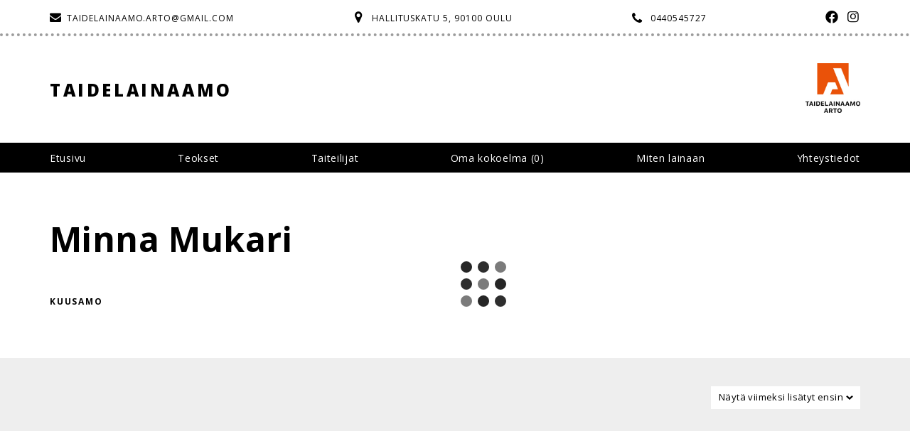

--- FILE ---
content_type: text/html; charset=UTF-8
request_url: https://taidelainaamo.artoulu.fi/public/go.php?action=artist&artist_id=106962
body_size: 12655
content:



<!doctype html>
<html lang="fi">
	<head>
		<meta charset="utf-8">
		<title>Minna Mukari | Taidelainaamo Arto | Oulun Taiteilijaseura -63 ry.</title>

		<!--<meta name="description" content="TODO">-->
		<meta name="viewport" content="width=device-width, initial-scale=1">
		<link rel="apple-touch-icon" sizes="180x180" href="apple-touch-icon.png">
        <link rel="icon" type="image/png" sizes="32x32" href="favicon-32x32.png">
        <link rel="icon" type="image/png" sizes="16x16" href="favicon-16x16.png">
        <link rel="manifest" href="site.webmanifest">
        <link rel="mask-icon" href="safari-pinned-tab.svg?v=2" color="#ffffff">
        <meta name="msapplication-TileColor" content="#ffffff">
        <meta name="theme-color" content="#ffffff">
		
		<script type="text/javascript" src="js/jquery.js"></script>
		<script type="text/javascript" src="js/jquery-ui.js"></script>
	<!--	<script type="text/javascript" src="js/lory.min.js"></script> -->
		<script type="text/javascript" src="../js/taidelainaamo.js?v=72"></script>
		<script type="text/javascript" src="js/taidelainaamo_collection.js?v=72"></script>

		
	<!-- http://ganlanyuan.github.io/tiny-slider/demo/ -->
		<link rel="stylesheet" href="https://cdnjs.cloudflare.com/ajax/libs/tiny-slider/2.9.2/tiny-slider.css">
<!--[if (lt IE 9)]><script src="https://cdnjs.cloudflare.com/ajax/libs/tiny-slider/2.9.2/min/tiny-slider.helper.ie8.js"></script><![endif]-->
		<script src="https://cdnjs.cloudflare.com/ajax/libs/tiny-slider/2.9.2/min/tiny-slider.js"></script>

		<link rel="stylesheet" type="text/css" href="css/jqueryui/style.css">
		
		<!-- https://lokeshdhakar.com/projects/lightbox2/ -->
		<script type="text/javascript" src="js/simple-lightbox.jquery.min.js"></script>
		<link rel="stylesheet" type="text/css" href="css/simple-lightbox.css">
		
		<script type="text/javascript" src="js/jquery.modal.min.js"></script>
		<!--<link rel="stylesheet" type="text/css" href="css/jquery.modal.min.css">-->
		
		<link href="https://fonts.googleapis.com/css2?family=Open+Sans:ital,wght@0,400;0,600;0,700;0,800;1,400&display=swap" rel="stylesheet">
		<link rel="stylesheet" type="text/css" href="css/style_v2.css?v=72">
		<link rel="stylesheet" type="text/css" href="fonts/taidelainaamo.css?v=72">
		
		<!-- client styles -->
		<style>
				</style>

	</head>
	
		<body class="page-artist">
	
	<div class="browser-loading-icon lds-grid"><div></div><div></div><div></div><div></div><div></div><div></div><div></div><div></div><div></div></div>
	
	<a class="skip-link screen-reader-text" href="#primary">Hyppää sisältöön</a>
		
	<header class="small-capitals" id="site-header">
		<div class="desktop-header">
			<div class="contact">
				<div class="email"><span class="icon-mail-alt client-primary-color"></span><a href="mailto:taidelainaamo.arto@gmail.com">taidelainaamo.arto@gmail.com</a></div>
				<div class="address"><span class="icon-location client-primary-color"></span><a href="https://google.com/maps/search/Hallituskatu 5, 90100 Oulu">Hallituskatu 5, 90100 Oulu</a></div>
				<div class="tel"><span class="icon-phone client-primary-color"></span>0440545727</div>
				<div class="social">
					 
					<a href="https://www.facebook.com/taideARTo" target="_blank"><span class="icon-facebook client-primary-color"></span><span class="screen-reader-text">Facebook</span></a>
										<a href="https://www.instagram.com/taidelainaamo.arto/" target="_blank"><span class="icon-instagram client-primary-color"></span><span class="screen-reader-text">Instagram</span></a>
									</div>
				<div class="langs">
					<a class="lang" href="?lang=fi">FI</a>
					<a class="lang" href="?lang=en">EN</a>
					<a class="lang" href="?lang=sv">SV</a>
				</div>
			</div>
			<div class="separator client-primary-border-color"></div>
			<div class="logos">
				<div class="logo">
					<a href=""><img src="show_art_rental_logo.php" alt="Oulun Taiteilijaseura -63 ry."></a>
				</div>
				<div class="title">
					<div><a class="client-primary-color" href="?"> Taidelainaamo</a></div>
				</div>
				<!--
				<div class="exit">
					<a href="#">Valtakunnallinen<br>taidelainaamo</a>
					<a href="#"><span class="icon-logout"></span></a>
				</div>
				-->
			</div>
		</div>
		<div class="nav client-primary-background-color">
						<nav id="site-navigation" class="">
    			<!--<a href="?action=works" class="search-shortcut mobile"><span class="icon-search"></span><span class="screen-reader-text">Haku</span></a>-->
    			<div class="title mobile">
					<h1><a class="client-primary-color" href="?">Taidelainaamo</a></h1>
				</div>
				<button class="menu-toggle" aria-controls="primary-menu" aria-expanded="false" aria-label="Valikko">
					<span></span>
					<span></span>
					<span></span>
				</button>
				<div class="logo mobile">
						<a href=""><img src="show_art_rental_logo.php" alt="Oulun Taiteilijaseura -63 ry."></a>
				</div>
				<div class="site-navigation-menu">
					<a href="?" class="">Etusivu</a>
					<a href="?action=works" class="">Teokset</a>
					<a href="?action=artists" class="">Taiteilijat</a>
					<a href="?action=collection" class="">Oma kokoelma (<span class="taidelainaamo-collection-count">0</span>)</a>
					<a href="?action=help" class="">Miten lainaan</a>
					<a href="?action=contact" class="">Yhteystiedot</a>
					<div class="langs mobile">
    					<a class="lang" href="?lang=fi">FI</a>
    					<a class="lang" href="?lang=en">EN</a>
    					<a class="lang" href="?lang=sv">SV</a>
				    </div>
				    <div class="social mobile">
					 
					<a href="https://www.facebook.com/taideARTo" target="_blank"><span class="icon-facebook client-primary-color"></span><span class="screen-reader-text">Facebook</span></a>
										<a href="https://www.instagram.com/taidelainaamo.arto/" target="_blank"><span class="icon-instagram client-primary-color"></span><span class="screen-reader-text">Instagram</span></a>
									</div>
			    </div>
			    
			</nav>
		</div>
		
		
		<script>
        window.onscroll = function() {myFunction()};
        
        var header = document.getElementById("site-header");
        var sticky = header.offsetTop;
        
        function myFunction() {
          if (window.pageYOffset > sticky) {
            header.classList.add("sticky");
          } else {
            header.classList.remove("sticky");
          }
        }
        </script>
		
	</header>
	<section class="main" id="primary">




<section class="header">
  <div class="header-inner">
		<h1>Minna Mukari</h1>
	</div>
</section>
<section class="artist-header">
  <div class="header-inner">
    <div>
            <div class="small-capitals">
        Kuusamo      </div>
    </div>
    <div>
          </div>
    <div>
            <div class="artist-header-social">
                            </div>
    </div>
	</div>
</section>
<script type="text/javascript">

/*--------------------------------------------------------------
>>> TABLE OF CONTENTS:
----------------------------------------------------------------
# Variables, datas
# Sort
# Filter setup
# Works
# Events
# Event functions
# Helpers
--------------------------------------------------------------*/


/*--------------------------------------------------------------
# Variables, datas
--------------------------------------------------------------*/

let taidelainaamo_browser_load_limit = 24;
let taidelainaamo_browser_load_offset = 0;
let taidelainaamo_browser_sort = '';
let taidelainaamo_browser_is_loading = false;
let taidelainaamo_browser_all_loaded = false;

// artist data:
let taidelainaamo_browser_artists = null;

// keyword data:
let taidelainaamo_browser_keywords = null;

// work filter:
let taidelainaamo_browser_filter = new Object();

let taidelainaamo_item_count = 0;

/*--------------------------------------------------------------
# Sort
--------------------------------------------------------------*/

/*--------------------------------------------------------------
# Filter setup
--------------------------------------------------------------*/

// input selectors

const taidelainaamo_input_work = 'input[name=filter-term]';
const taidelainaamo_input_artist = 'input#filter-artist';
const taidelainaamo_input_category = 'select#filter-category';
const taidelainaamo_input_subcategory = 'select#filter-subcategory';
const taidelainaamo_input_subject = 'select#filter-subject';
const taidelainaamo_input_keyword = 'input#filter-keyword';

const taidelainaamo_input_color = 'div#filter-color';
let taidelainaamo_colors = [
	[52,51,58,54,57,47,53,48,46,677,49,59],
	[674,675,676],
	[50,678],
	[55,56]
];

const taidelainaamo_input_status = 'select#filter-status';
let taidelainaamo_status = new Object();
//taidelainaamo_status.created = 'Luotu';
taidelainaamo_status.available = 'Vapaa lainaamossa';
taidelainaamo_status.away = 'Tilattavissa';
taidelainaamo_status.reserved = 'Varattu';
taidelainaamo_status.sold = 'Myyty';
taidelainaamo_status.rented = 'Lainattu';
//taidelainaamo_status.void = 'Poistettu';

const taidelainaamo_input_dimension_min_height = 'input[name=filter-dimension-min-height]';
const taidelainaamo_input_dimension_max_height = 'input[name=filter-dimension-max-height]';
const taidelainaamo_input_dimension_min_width = 'input[name=filter-dimension-min-width]';
const taidelainaamo_input_dimension_max_width = 'input[name=filter-dimension-max-width]';
const taidelainaamo_input_dimension_min_depth = 'input[name=filter-dimension-min-depth]';
const taidelainaamo_input_dimension_max_depth = 'input[name=filter-dimension-max-depth]';

const taidelainaamo_input_price_min = 'input[name=filter-price-min]';
const taidelainaamo_input_price_max = 'input[name=filter-price-max]';

let taidelainaamo_search_fields = new Object();
taidelainaamo_search_fields['height_min'] =  taidelainaamo_input_dimension_min_height;
taidelainaamo_search_fields['height_max'] =  taidelainaamo_input_dimension_max_height;
taidelainaamo_search_fields['width_min'] =  taidelainaamo_input_dimension_min_width;
taidelainaamo_search_fields['width_max'] =  taidelainaamo_input_dimension_max_width;
taidelainaamo_search_fields['depth_min'] =  taidelainaamo_input_dimension_min_depth;
taidelainaamo_search_fields['depth_max'] =  taidelainaamo_input_dimension_max_depth;
taidelainaamo_search_fields['price_min'] =  taidelainaamo_input_price_min;
taidelainaamo_search_fields['price_max'] =  taidelainaamo_input_price_max;

function taidelainaamo_clear_filter() {
	taidelainaamo_browser_filter = new Object();
	taidelainaamo_setup_input_fields();
	taidelainaamo_close_all_filters();
	taidelainaamo_submit_form();
}

function taidelainaamo_setup_input_fields() {

// console.log("taidelainaamo_setup_input_fields");

	taidelainaamo_populate_keywords(0,"category","category_id",taidelainaamo_input_category, -1);
	taidelainaamo_populate_checkbox_keywords(0,"color","color_id",taidelainaamo_input_color, -1);

// "aihe"
	taidelainaamo_populate_keywords(0,"genre","subject_id",taidelainaamo_input_subject, -1);
	taidelainaamo_setup_select_artist();
	taidelainaamo_setup_search_term();
	taidelainaamo_setup_select_keyword();
	taidelainaamo_setup_search_fields();
	taidelainaamo_populate_select_status();
}

function taidelainaamo_populate_keywords(parent_id,type,key,select_element,selected) {

// console.log("taidelainaamo_populate_keywords type = " + type);

// category, genre
// alert("taidelainaamo_populate_keywords type = " + type);

	var callback = function(j) {		

// console.log(j);


			let please_select = parent_id+'Valitse';
			if (type == 'category' && !parent_id) // tekniikka
				please_select = 'Valitse tekniikka';
			else if (type == 'category' && parent_id) // alatekniikka
				please_select = 'Valitse tarkempi tekniikka';
			else if (type == 'genre') // aihe
				please_select = 'Valitse';

			let options = '<option value=0>' + please_select + '</option>';

			if(j.length>0) {
				for (var i=0; i < j.length; i++) {
					options += "<option";
					// preselect correct value
					if(selected==j[i].id) options += " selected";

// always true
//					let count = "";
//					if (typeof count !== 'undefined') {
					  count = " (" + j[i].count + ")";
//					}
					options += " value=\"" + j[i].id + "\">" + j[i].value + count +"</option>";
				}
				$(select_element).html(options);
				$(select_element).show();
			}
			else {
				$(select_element).html("");
				$(select_element).hide();
			}
			taidelainaamo_setup_select(key,select_element);
	};
	$.getJSON("ajax.php",{parent_id: parent_id, type: type, action: 'getKeywords'},callback);
};

function taidelainaamo_populate_checkbox_keywords(parent_id,type,key,element,selected) {
	var callback = function(j) {

// console.log("callback " + type);

			let colors_from_db = new Object();


			if(j.length>0) {
				let checkboxes = '<div>';
				for (let i=0; i < j.length; i++) {
					colors_from_db[j[i].id] = j[i].value;
					/*
					checkboxes += '<div class="filter-'+type+'"><input type="checkbox" value="'+j[i].id+'" id="'+type+'-'+j[i].id+'" name="'+key+'"><label for="'+type+'-'+j[i].id+'" title="'+j[i].value+'">'+''+'<div class="checked"></div></label></div>';
					// preselect correct value
					//if(selected==j[i].id) options += " checked";
					//checkboxes += " value=\"" + j[i].id + "\">" + j[i].value + "</option>";
					*/
				}
				for (let i = 0; i < taidelainaamo_colors.length; i++) {
					for (let j = 0; j < taidelainaamo_colors[i].length; j++) {
						if (taidelainaamo_colors[i][j] in colors_from_db) {
							checkboxes += '<div class="filter-'+type+'"><input type="checkbox" value="'+taidelainaamo_colors[i][j]+'" id="'+type+'-'+taidelainaamo_colors[i][j]+'" name="'+key+'"><label for="'+type+'-'+taidelainaamo_colors[i][j]+'" title="Valitse '+colors_from_db[taidelainaamo_colors[i][j]]+'">'+''+'<div class="checked"></div><span class="screen-reader-text">'+colors_from_db[taidelainaamo_colors[i][j]]+'</span></label></div>';
						}
					}
					if (i+1 < taidelainaamo_colors.length) {
						checkboxes += '</div><div>';
					}
				}
				checkboxes += '</div>';
				$(element).html(checkboxes);
				$(element).show();
				$(taidelainaamo_input_color+' input[type=checkbox]').click(function(event) {
			    taidelainaamo_checkbox_event(event, "color_id", $(this));
				});
			}
			else {
				$(element).html("");
				$(element).hide();
			}
			taidelainaamo_setup_checkbox(key,element);
	};

// console.log(type);

	$.getJSON("ajax.php",{parent_id: parent_id, type: type, action: 'getKeywords'},callback);
}

function taidelainaamo_setup_select_artist() {
	if (taidelainaamo_browser_artists != null && 'artist_id' in taidelainaamo_browser_filter) {
		const artist_id = taidelainaamo_browser_filter.artist_id;
		
		if (!taidelainaamo_browser_artists[artist_id]) {
			taidelainaamo_browser_artists[artist_id] = {
				name_first: "Artist", 
				name_last:"missing",
				artist_name:"Artist missing",
				artist_name_alphabetical:"Artist missing",
				artist_name_browser:"Artist<br>missing"
			};
		}
		
		$(taidelainaamo_input_artist).val(
			taidelainaamo_browser_artists[artist_id].artist_name);
		$(taidelainaamo_input_artist).parents('.browser-filter-component').children('a').removeClass('browser-filter-closed');
	}
	else {
		$(taidelainaamo_input_artist).val('');
		//$(taidelainaamo_input_artist).parents('.browser-filter-component').children('a').addClass('browser-filter-closed');
	}
}

function taidelainaamo_setup_select_keyword() {
	if ('keyword_id' in taidelainaamo_browser_filter) {
		const keyword_val = taidelainaamo_browser_filter.keyword_val;
		$(taidelainaamo_input_keyword).val(keyword_val);
		$(taidelainaamo_input_keyword).parents('.browser-filter-component').children('a').removeClass('browser-filter-closed');
	}
}

function taidelainaamo_populate_select_status() {
	let options = '<option value="">Kaikki</option>'; 
	for (var status in taidelainaamo_status) {
		options += "<option";
		options += " value=\"" + status + "\">" + taidelainaamo_status[status] + "</option>";
	}
	$(taidelainaamo_input_status).html(options);
	if ('status' in taidelainaamo_browser_filter) {
		$(taidelainaamo_input_status).val(taidelainaamo_browser_filter.status);
		$(taidelainaamo_input_status).parents('.browser-filter-component').children('a').removeClass('browser-filter-closed');
	}
}

function taidelainaamo_setup_search_term() {
	if ('work' in taidelainaamo_browser_filter) {
		$(taidelainaamo_input_work).val(taidelainaamo_browser_filter.work);
		$(taidelainaamo_input_work).parents('.browser-filter-component').children('a').removeClass('browser-filter-closed');
	}
	else {
		$(taidelainaamo_input_work).val('');
	}
}

function taidelainaamo_setup_search_keyword() {
	if ('keyword' in taidelainaamo_browser_filter) {
		$(taidelainaamo_input_keyword).val(taidelainaamo_browser_filter.keyword);
		$(taidelainaamo_input_keyword).parents('.browser-filter-component').children('a').removeClass('browser-filter-closed');
	}
	else {
		$(taidelainaamo_input_keyword).val('');
	}
}

function taidelainaamo_setup_search_fields() {
	for (var field in taidelainaamo_search_fields) {
		if (field in taidelainaamo_browser_filter) {
			$(taidelainaamo_search_fields[field]).val(taidelainaamo_browser_filter[field]);
			$(taidelainaamo_search_fields[field]).parents('.browser-filter-component').children('a').removeClass('browser-filter-closed');
		}
		else {
			$(taidelainaamo_search_fields[field]).val('');
		}
	}
}

function taidelainaamo_setup_select(key,input_selector) {
	let category_id_selected = 0;
	if (key in taidelainaamo_browser_filter) {
		$(input_selector).val(taidelainaamo_browser_filter[key]);
		$(input_selector).parents('.browser-filter-component').children('a').removeClass('browser-filter-closed');
		if (key == "category_id" ) {
			taidelainaamo_populate_keywords(taidelainaamo_browser_filter[key],"category","subcategory_id",taidelainaamo_input_subcategory, -1);
		}
		else {
		}
	}
	else {
		if (key == "category_id") {
			$(taidelainaamo_input_subcategory).html("");
			$(taidelainaamo_input_subcategory).hide();
		}
	}
	
}

function taidelainaamo_setup_checkbox(key,input_selector) {
	let category_id_selected = 0;
	if (key in taidelainaamo_browser_filter) {
		let checkbox_object = taidelainaamo_browser_filter[key];
		let checkbox_checked = false;
		if (typeof checkbox_object === 'object') {
			for (var key in checkbox_object) {
				$(input_selector+' input[type=checkbox][value='+key+']').prop('checked', true);
				checkbox_checked = true;
			}
		}
		if (checkbox_checked) {
			$(input_selector).parents('.browser-filter-component').children('a').removeClass('browser-filter-closed');
		}
	}
}

function taidelainaamo_close_all_filters() {
	$('.browser-filter-component > a').addClass('browser-filter-closed');
}

/*--------------------------------------------------------------
# Works
--------------------------------------------------------------*/

function taidelainaamo_submit_form() {
	const state = { 'page_id': 1, 'user_id': 5 };
	
	let filter_query = taidelainaamo_serialize_object(taidelainaamo_browser_filter);
	taidelainaamo_item_count = 0;
	
	let sort_query = '';
	if (taidelainaamo_browser_sort) {
		if (filter_query) sort_query += '&';
		sort_query += 'sort='+taidelainaamo_browser_sort;
	}
	
	let action_query = '';
	//let sort_query = '';
	let url_params = new URLSearchParams(window.location.search);
	if (url_params.get('action')) action_query = 'action='+url_params.get('action')+'&';
	//if (url_params.get('sort')) sort_query = 'sort='+url_params.get('sort')+'&';
	
	const url = '?' + action_query + filter_query + sort_query;
	const title = '';
	history.pushState(taidelainaamo_browser_filter,title,url);
	taidelainaamo_init_works();
	$([document.documentElement, document.body]).animate({
			scrollTop: $('.browser').offset().top
	}, 300);
}

function taidelainaamo_init_works() {
	taidelainaamo_browser_load_offset = 0;
	taidelainaamo_browser_all_loaded = false;
	taidelainaamo_clear_works();
	taidelainaamo_load_works();
}

function taidelainaamo_clear_works() {
	$('.browser-container').html('');
}

function taidelainaamo_populate_works() {

// alert("taidelainaamo_populate_works");

	taidelainaamo_loading_start();
	$.getJSON("ajax.php",{filter: taidelainaamo_browser_filter, limit: taidelainaamo_browser_load_limit, offset: taidelainaamo_browser_load_offset, sort: taidelainaamo_browser_sort, action: 'getWorks'},function(data) {
    taidelainaamo_populate_works_callback(data);
	});
}

var getArtistWorkCountCallback = function(j){
	if (j[0].count == 1) {
		$("#works_total").html(j[0].count+' teos');
	}
	else
		$("#works_total").html(j[0].count+' teosta');
}

function taidelainaamo_browser_update_count() {
	$.getJSON("ajax.php",{filter: taidelainaamo_browser_filter, action: 'getWorkCount'},taidelainaamo_browser_update_count_callback);
}

var taidelainaamo_browser_update_count_callback = function(j){
	let browser_count = '';
	if (j[0].count == 1) {
		browser_count = j[0].count+" teos";
	}
	else {
		browser_count = j[0].count+" teosta";
	}
	
	if (j[0].count == 0) {
		$('section.browser').addClass("empty-browser");
	}
	else {
		$('section.browser').removeClass("empty-browser");
	}
	
	$(".browser-filter-info-count").html(browser_count);
	
	if (typeof taidelainaamo_similar_works_filter !== 'undefined') {
		
		if (taidelainaamo_similar_works_filter != null) {
		
			// similar works disabled for now
			//$(".browser-header-count").html("Teoksia samoilla hakuehdoilla "+j[0].count+" kpl:");
			$(".browser-header-count").html("Taiteilijan muut teokset "+j[0].count+" kpl:");
			
			if (!$(".browser-header-similar-parameters").html() && typeof taidelainaamo_similar_works_filter_labels !== 'undefined' && taidelainaamo_similar_works_filter_labels != null) {
				let filters = [];
				for (const type in taidelainaamo_similar_works_filter_labels) {
					for (const key in taidelainaamo_similar_works_filter_labels[type]) {
						filters.push(
							`<div class="filter-similar form-checkbox">
								<input type="checkbox" value="${key}" name="${type}" checked id="filter-similar-${key}">
								<label for="filter-similar-${key}" title="${taidelainaamo_similar_works_filter_labels[type][key]}">
									<span class="small-capitals">${taidelainaamo_similar_works_filter_labels[type][key]}</span>
								</label>
							</div>`
						);
						//filters.push(taidelainaamo_similar_works_filter_labels[key]);
					}
				}
				$(".browser-header-similar-parameters").html(filters.join(' '));
				$(".filter-similar input").click(function(event) {
					//event.preventDefault();
					const checked = $(this).prop("checked");
					const name = $(this).prop("name");
					const value = $(this).prop("value");
					if (checked) {
						if (name == "color_id") {
							taidelainaamo_similar_works_filter["color_id"][value] = 1;
						}
						else {
							taidelainaamo_similar_works_filter[name] = value;
						}
					}
					else {
						if (name == "color_id") {
							delete taidelainaamo_similar_works_filter["color_id"][value];
						}
						else {
							delete taidelainaamo_similar_works_filter[name];
						}
					}
					taidelainaamo_browser_filter = taidelainaamo_similar_works_filter;
					taidelainaamo_init_works();
				});
			}
		}
		else {
			// don't show the browser
		}
	}
	else { 
		$(".browser-header-count").html(browser_count);
	}
}

function taidelainaamo_populate_works_callback(data) {

	if(data.length>0) {

// alert("foo");

		taidelainaamo_browser_load_offset += data.length;

		for (i=0; i < data.length; i++) {

// alert(i);

			let j = data[i];
			let dimensions_inner = '';
			if (typeof j.inner_width !== "undefined" && typeof j.inner_height !== "undefined" &&
				j.inner_width !== null && j.inner_height !== null && j.inner_width != 0 && j.inner_height != 0) {
				dimensions_inner += j.inner_height+" x "+j.inner_width;
				if (typeof j.inner_depth !== "undefined" && j.inner_depth !== null  && j.inner_depth != 0) {
					dimensions_inner += " x "+j.inner_depth;
				}
				dimensions_inner += " cm";
				dimensions_inner = "Sisämitat: "+dimensions_inner;
			}
			let dimensions_outer = '';
			if (typeof j.outer_width !== "undefined" && typeof j.outer_height !== "undefined" &&
				j.outer_width !== null && j.outer_height !== null && j.outer_width != 0 && j.outer_height != 0) {
				dimensions_outer += j.outer_height+" x "+j.outer_width;
				if (typeof j.outer_depth !== "undefined" && j.outer_depth !== null  && j.outer_depth != 0) {
					dimensions_outer += " x "+j.outer_depth;
				}
				dimensions_outer += " cm";
				dimensions_outer = "Ulkomitat: "+dimensions_outer;
			}
			let framed = '';
			if (j.framed == 't')
				framed = "Kehystetty";

			let dimensions = dimensions_inner;
			if (dimensions_outer) {
				if (dimensions) {
					dimensions += ", ";
					dimensions_outer = dimensions_outer.toLowerCase();
				}
				dimensions += dimensions_outer;
			}
			if (framed) {
				if (dimensions) {
					dimensions += ", ";
					framed = framed.toLowerCase();
				}
				dimensions += framed;
			}

			if(j.duration > 0) {
				let duration_min = Math.floor(j.duration/60);
				let duration_sec = j.duration%60;
				if (duration_sec > 0) {
					duration_sec = " "+duration_sec+" s";
				} else {
					duration_sec = "";
				}
				dimensions = "Kesto: "+duration_min+" min"+duration_sec;
			}

			let status_class = j.status.toLowerCase().replace(/\W/g, '');
			let status = translateStatus(j.status);
			taidelainaamo_item_count++;
			let category = '';
			if (typeof j.subcategory !== "undefined" && j.subcategory !== null) {
				category = j.subcategory;
			}
			else if (typeof j.category !== "undefined" && j.category !== null) {
				category = j.category;
			}
			let price = '';
			if (typeof j.price_full !== "undefined" && j.price_full !== null && j.price_full > 0) {
				price += (j.price_full/100).toFixed(2)+" €";
				if ((typeof j.price_rent !== "undefined" && j.price_rent !== null) && j.price_rent != j.price_full) {
					let months = Math.ceil(j.price_full/j.price_rent);
					price += " tai "+(j.price_rent/100).toFixed(2)+" € / kk ("+months+" kk)";
				}
			}

			// no zero as a year
			if (j.year == '0')
				j.year = '';

			let texts = "";

			/*
			if (typeof j.public_texts !== "undefined") {
				j.public_texts.forEach(function(public_text) {
					if (texts == "") texts += '<div>&mdash;</div>';
					let text_type = public_text.text_type;
					if (public_text.name_fi) text_type = public_text.name_fi;
				  texts += '<div><span>'+text_type+'</span>: '+public_text.text+'</div>';
				})
			}
			*/

			if (!taidelainaamo_browser_artists[j.artist_id]) {
				taidelainaamo_browser_artists[j.artist_id] = {
					name_first: "Artist",
					name_last:"missing",
					artist_name:"Artist missing",
					artist_name_alphabetical:"Artist missing",
					artist_name_browser:"Artist<br>missing"
				};
			}
			const alt_text = j.alt_text + " taiteilijalta " + taidelainaamo_browser_artists[j.artist_id].artist_name_alt_text + ".";

// Jaakko - this does not work
//			const item_html = `
//
//<div class="browser-item" data-taidelainaamo-work-count="${taidelainaamo_item_count}">
//	<div class="browser-item-image" tabindex="0">
//		<div class="browser-item-header">
//			<div class="work-status work-status-${status_class}"></div>
//			<a href="#" data-taidelainaamo-work-id="${j.work_id}" data-taidelainaamo-artist-id="${j.artist_id}" class="work-like icon-heart-empty"><span class="screen-reader-text">Lisää teos kokoelmaan</span></a></div>
//			<div class="browser-item-image-wrapper"><img alt="${alt_text}" src="showimage.php?work_image_id=${j.default_work_image_id}&size=title"></div>
//			<div class="browser-item-caption">${taidelainaamo_browser_artists[j.artist_id].artist_name_browser}</div>
//		</div>
//		<div class="browser-item-desc">
//			<div class="browser-item-desc-inner">
//				<div class="browser-item-id">${j.work_id}</div>
//				<div class="browser-item-desc-image"><img alt="${alt_text}" src="showimage.php?work_image_id=${j.default_work_image_id}&size=title"></div>
//				<div class="item-details">
//					<h2 class="work-author">${taidelainaamo_browser_artists[j.artist_id].artist_name}</h2>
//					<div><span class="work-title">${j.title}</span> (${j.year})</div>
//					<div class="work-category">${!j.subcategory&&j.category?j.category:''}</div>
//					<div class="work-subcategory">${j.subcategory?j.subcategory:''}</div>
//					<div class="work-dimensions">${dimensions}</div>
//					<div class="work-texts">${texts}</div>
//					<div class="work-price">${price}</div>
//					<div class="work-status work-status-${status_class}">${status}</div>
//					<div class="work-link"><!--<a class="small-capitals icon-right-big" href="?action=work&work_id=${j.work_id}#related-works">Etsi samantyyppisiä</a>--></div>
//					<div class="work-link"><a class="small-capitals icon-right-big" href="?action=work&work_id=${j.work_id}">Katso lisätiedot ja varaa</a></div>
//				</div>
//			</div>
//		</div>
//	</div>
//</div>
//`;

                        const item_html = "<div class=\"browser-item\" data-taidelainaamo-work-count=\"" + taidelainaamo_item_count + "\">\n"
+ "        <div class=\"browser-item-image\" tabindex=\"0\">\n"
+ "                <div class=\"browser-item-header\">\n"
+ "                        <div class=\"work-status work-status-" + status_class + "\"></div>\n"
+ "                        <a href=\"#\" data-taidelainaamo-work-id=\"" + j.work_id + "\" data-taidelainaamo-artist-id=\"" + j.artist_id + "\" class=\"work-like icon-heart-empty\"><span class=\"screen-reader-text\">Lisää teos kokoelmaan</span></a></div>\n"
+ "                        <div class=\"browser-item-image-wrapper\"><img alt=\"" + alt_text + "\" src=\"showimage.php?work_image_id=" + j.default_work_image_id + "&size=title\"></div>\n"
+ "                        <div class=\"browser-item-caption\">" + taidelainaamo_browser_artists[j.artist_id].artist_name_browser + "</div>\n"
+ "                </div>\n"
+ "                <div class=\"browser-item-desc\">\n"
+ "                        <div class=\"browser-item-desc-inner\">\n"
+ "                                <div class=\"browser-item-id\">" + j.work_id + "</div>\n"
+ "                                <div class=\"browser-item-desc-image\"><img alt=\"" + alt_text + "\" src=\"showimage.php?work_image_id=" + j.default_work_image_id + "&size=title\"></div>\n"
+ "                                <div class=\"item-details\">\n"
+ "                                        <h2 class=\"work-author\">" + taidelainaamo_browser_artists[j.artist_id].artist_name + "</h2>\n"
+ "                                        <div><span class=\"work-title\">" + j.title + "</span> (" + j.year + ")</div>\n"
+ "                                        <div class=\"work-category\">" + (!j.subcategory&&j.category?j.category:'') + "</div>\n"
+ "                                        <div class=\"work-subcategory\">" + (j.subcategory?j.subcategory:'') + "</div>\n"
+ "                                        <div class=\"work-dimensions\">" + dimensions + "</div>\n"
+ "                                        <div class=\"work-texts\">" + texts + "</div>\n"
+ "                                        <div class=\"work-price\">" + price + "</div>\n"
+ "                                        <div class=\"work-status work-status-" + status_class + "\">" + status + "</div>\n"
+ "                                        <div class=\"work-link\"><!--<a class=\"small-capitals icon-right-big\" href=\"?action=work&work_id=" + j.work_id + "#related-works\">Etsi samantyyppisiä</a>--></div>\n"
+ "                                        <div class=\"work-link\"><a class=\"small-capitals icon-right-big\" href=\"?action=work&work_id=" + j.work_id + "\">Katso lisätiedot ja varaa</a></div>\n"
+ "                                </div>\n"
+ "                        </div>\n"
+ "                </div>\n"
+ "        </div>\n"
+ "</div>";


//alert(item_html);

			$('.browser-container').append(item_html);
		}

	} else {
		taidelainaamo_browser_all_loaded = true;
	}
	taidelainaamo_browser_setup_works();
	taidelainaamo_loading_end();
	
	// check scroll if more works need to be loaded:
	taidelainaamo_browser_check_scroll();
	
	// check if item should be selected:
	taidelainaamo_browser_check_selected();
	
	taidelainaamo_browser_update_count();
	
}

function taidelainaamo_load_works() {
	// load more works if not already loading and not already loaded all works:
	if (!taidelainaamo_browser_all_loaded && !taidelainaamo_browser_is_loading) {
		if (taidelainaamo_browser_artists==null) {
			taidelainaamo_loading_start();
			$.getJSON("ajax.php",{action: 'getArtists'},taidelainaamo_browser_artists_callback);
		}
		else { 
			taidelainaamo_populate_works();
		}
	}
	else {
	}
}

function taidelainaamo_browser_check_scroll() {
	
	// no lazy loading if filter menu open on mobile:
	if (!$("body").hasClass("mobile-filter-open")) {
	  var height = document.documentElement.offsetHeight, offset = document.documentElement.scrollTop + window.innerHeight;
	  if (offset > (height - 300)) { 
			// load more works if scrolled:
	    taidelainaamo_load_works();
	  }
		else {
		}
	}
	
}

// select item of url param.
function taidelainaamo_browser_check_selected() {
	$selected = $('.browser-selected');
	if (!$selected.length) {
		let selected_item = taidelainaamo_get_url_param('sel');
		if (selected_item) {
			$selected = $('.browser-item[data-taidelainaamo-work-count='+selected_item+'] .browser-item-image');
			if ($selected.length) {
				taidelainaamo_browser_set_work_clicked($selected);
			}
			else {
				taidelainaamo_load_works();
			}
		}
	}
}

function taidelainaamo_browser_artists_callback(data) {
	taidelainaamo_browser_artists = data;
	
	// setup input fields to match query terms after the artist data fetched
	taidelainaamo_setup_input_fields();
	
	taidelainaamo_populate_works();
}

/*--------------------------------------------------------------
# Events
--------------------------------------------------------------*/

$(function() {
	
	// check query params
	taidelainaamo_load_query_params();

	//taidelainaamo_close_all_filters();
	
  // Attach scroll listener
  window.addEventListener("scroll", taidelainaamo_browser_check_scroll);
	taidelainaamo_load_works();
	
	//browser filter open/close
	$('.browser-filter-component > a').click(function(event) {
		event.preventDefault();
		
		if ($(this).hasClass('browser-filter-closed')) {
			$(this).removeClass('browser-filter-closed');
			//$(this).next().find('input, select').first().focus();
		}
		else {
			$(this).addClass('browser-filter-closed');
		}
		
	});
	
	$(taidelainaamo_input_artist).autocomplete({source: autocomplete_source_artist, select: taidelainaamo_select_artist, focus:  function() {return false;} });
	
	$(taidelainaamo_input_artist).keyup(function(event) {
    if (event.keyCode === 13) {
      taidelainaamo_select_artist(event,$(this));
    }
	});
	
	/*
	$(taidelainaamo_input_artist).blur(function(){
	  taidelainaamo_select_artist(event,$(this));
	});
	*/
	
	$(taidelainaamo_input_keyword).autocomplete({source: autocomplete_source_keyword, select: taidelainaamo_select_keyword, focus:  function() {return false;} });
	
	$(taidelainaamo_input_keyword).keyup(function(event) {
    if (event.keyCode === 13) {
      taidelainaamo_select_keyword(event,$(this));
    }
	});
	
	$(taidelainaamo_input_work).keyup(function(event) {
    if (event.keyCode === 13) {
      taidelainaamo_search_term(event,$(this));
    }
	});
	
	/*
	$(taidelainaamo_input_work).blur(function(){
	  taidelainaamo_search_term(event,$(this));
	});
	*/
	
	const $min_height = $(taidelainaamo_input_dimension_min_height);
	const $max_height = $(taidelainaamo_input_dimension_max_height);
	const $min_width = $(taidelainaamo_input_dimension_min_width);
	const $max_width = $(taidelainaamo_input_dimension_max_width);
	const $min_depth = $(taidelainaamo_input_dimension_min_depth);
	const $max_depth = $(taidelainaamo_input_dimension_max_depth);
	
	function taidelainaamo_read_dimension_fields() {
		taidelainaamo_search_field_no_submit("height_min",$min_height);
		taidelainaamo_search_field_no_submit("height_max",$max_height);
		taidelainaamo_search_field_no_submit("width_min",$min_width);
		taidelainaamo_search_field_no_submit("width_max",$max_width);
		taidelainaamo_search_field_no_submit("depth_min",$min_depth);
		taidelainaamo_search_field_no_submit("depth_max",$max_depth);
		taidelainaamo_submit_form();
	}
	
	$(taidelainaamo_input_dimension_min_height).keyup(function() {
    if (event.keyCode === 13) {
			taidelainaamo_read_dimension_fields();
      //taidelainaamo_search_field("height_min",$(this));
    }
	});
	
	$(taidelainaamo_input_dimension_min_height).blur(function(){
		taidelainaamo_read_dimension_fields();
	  //taidelainaamo_search_field("height_min",$(this));
	});
	
	$(taidelainaamo_input_dimension_max_height).keyup(function() {
    if (event.keyCode === 13) {
      taidelainaamo_read_dimension_fields();
      //taidelainaamo_search_field("height_max",$(this));
    }
	});
	
	$(taidelainaamo_input_dimension_max_height).blur(function(){
		taidelainaamo_read_dimension_fields();
	  //taidelainaamo_search_field("height_max",$(this));
	});
	
	$(taidelainaamo_input_dimension_min_width).keyup(function() {
    if (event.keyCode === 13) {
      taidelainaamo_read_dimension_fields();
      //taidelainaamo_search_field("width_min",$(this));
    }
	});
	
	$(taidelainaamo_input_dimension_min_width).blur(function(){
		taidelainaamo_read_dimension_fields();
	  //taidelainaamo_search_field("width_min",$(this));
	});
	
	$(taidelainaamo_input_dimension_max_width).keyup(function() {
    if (event.keyCode === 13) {
      taidelainaamo_read_dimension_fields();
      //taidelainaamo_search_field("width_max",$(this));
    }
	});
	
	$(taidelainaamo_input_dimension_max_width).blur(function(){
		taidelainaamo_read_dimension_fields();
	  //taidelainaamo_search_field("width_max",$(this));
	});
	
	$(taidelainaamo_input_dimension_min_depth).keyup(function() {
    if (event.keyCode === 13) {
      taidelainaamo_read_dimension_fields();
      //taidelainaamo_search_field("depth_min",$(this));
    }
	});
	
	$(taidelainaamo_input_dimension_min_depth).blur(function(){
		taidelainaamo_read_dimension_fields();
	  //taidelainaamo_search_field("depth_min",$(this));
	});
	
	$(taidelainaamo_input_dimension_max_depth).keyup(function() {
    if (event.keyCode === 13) {
      taidelainaamo_read_dimension_fields();
      //taidelainaamo_search_field("depth_max",$(this));
    }
	});
	
	$(taidelainaamo_input_dimension_max_depth).blur(function(){
		taidelainaamo_read_dimension_fields();
	  //taidelainaamo_search_field("depth_max",$(this));
	});
	
	$("a.browser-filter-update").click(function(event) {
		event.preventDefault();
    taidelainaamo_read_dimension_fields();
	});
	
	const $price_min = $(taidelainaamo_input_price_min);
	const $price_max = $(taidelainaamo_input_price_max);
	
	function taidelainaamo_read_price_fields() {
		taidelainaamo_search_field_no_submit("price_min",$price_min);
		taidelainaamo_search_field_no_submit("price_max",$price_max);
		taidelainaamo_submit_form();
	}
	
	$(taidelainaamo_input_price_min).keyup(function() {
    if (event.keyCode === 13) {
			taidelainaamo_read_price_fields();
      //taidelainaamo_search_field("price_min",$(this));
    }
	});
	
	$(taidelainaamo_input_price_min).blur(function(){
	  //taidelainaamo_search_field("price_min",$(this));
		taidelainaamo_read_price_fields();
	});
	
	$(taidelainaamo_input_price_max).keyup(function() {
    if (event.keyCode === 13) {
			taidelainaamo_read_price_fields();
      //taidelainaamo_search_field("price_max",$(this));
    }
	});
	
	$(taidelainaamo_input_price_max).blur(function(){
	  //taidelainaamo_search_field("price_max",$(this));
		taidelainaamo_read_price_fields();
	});
	
	$(taidelainaamo_input_category).change(function(event) {
    taidelainaamo_select_event(event, "category_id", $(this));
	});
	$(taidelainaamo_input_subcategory).change(function(event) {
    taidelainaamo_select_event(event, "subcategory_id", $(this));
	});
	$(taidelainaamo_input_subject).change(function(event) {
    taidelainaamo_select_event(event, "subject_id", $(this));
	});
	$(taidelainaamo_input_status).change(function(event) {
    taidelainaamo_select_event(event, "status", $(this));
	});
	
	$("form.browser-filter").submit(function() {
		$(this).find(":input").filter(function(){ return !this.value; }).attr("disabled", "disabled");
		return true; // ensure form still submits
	});
	
	// Un-disable form fields when page loads, in case they click back after submission
	$( "form.browser-filter" ).find( ":input" ).prop( "disabled", false );
	
	$(".browser-filter-clear").click(function(event) {
		event.preventDefault();
		taidelainaamo_clear_filter();
	});
	
	$(".browser-filter-open").click(function(event) {
		event.preventDefault();
		$(".browser-filter-component-wrapper").show();
		$("body").addClass("mobile-filter-open");
	});
	
	$(".browser-filter-close").click(function(event) {
		event.preventDefault();
		$(".browser-filter-component-wrapper").hide();
		$("body").removeClass("mobile-filter-open");
		location.href = "#results-anchor";
	
		// force reload on mobile:
		//location.reload();
	});
	
	$(".browser-sort").change(function() {
		taidelainaamo_browser_sort = $(this).val();
		taidelainaamo_submit_form();
	});
	
});

/*--------------------------------------------------------------
# Event functions
--------------------------------------------------------------*/

function taidelainaamo_browser_work_clicked(event) {
	var keycode = (event.keyCode ? event.keyCode : event.which);
	if ( (event.type=="keypress" && keycode == 13) || event.type!="keypress") {
		taidelainaamo_browser_set_work_clicked($(this));
	}
}

function taidelainaamo_browser_set_work_clicked($item) {
	if ($item) {
		$item = $item.parent();
	  let isSelected = $item.hasClass('browser-selected');
	  $('.browser-selected').removeClass('browser-selected');
	  if (!isSelected) {
	    $item.addClass('browser-selected');
			taidelainaamo_set_url_param('sel',$item.attr('data-taidelainaamo-work-count'));
			/*
			$('.browser-item-desc').hide( "fast" );
			$item.find('.browser-item-desc').show( "fast" );
			*/
			$([document.documentElement, document.body]).animate({
	        scrollTop: $item.offset().top
	    }, 300);
		}
		else {
			taidelainaamo_reset_url_param('sel');
		}
	}
}

function taidelainaamo_browser_setup_works() {
	taidelainaamo_setup_like();
	$('.browser-item-image').unbind( "click", taidelainaamo_browser_work_clicked );
	$('.browser-item-image').unbind( "keypress", taidelainaamo_browser_work_clicked );
	$('.browser-item-image').click(taidelainaamo_browser_work_clicked);
	$('.browser-item-image').keypress(taidelainaamo_browser_work_clicked);
}

function autocomplete_source_artist(text, add) {
	$.getJSON("ajax.php",{action: 'getArtists', searchString: text.term+"%"}, function(j) {
		var suggestions = [];  
		$.each(j, function(i, val){  
			suggestions.push({value: val.meta_person_id, label: val.artist_name_alphabetical});
		});
		add(suggestions);  
	});
}

function taidelainaamo_select_artist(e, ui) {
	e.preventDefault();
	if ('item' in ui) {
		taidelainaamo_browser_filter.artist_id = ui.item.value;
		$(taidelainaamo_input_artist).val(ui.item.label);
		taidelainaamo_submit_form();
	}
	else {
		if (!$(taidelainaamo_input_artist).val()) {
			delete taidelainaamo_browser_filter.artist_id;
			$(taidelainaamo_input_artist).val('');
			$(taidelainaamo_input_artist).parents('.browser-filter-component').children('a').addClass('browser-filter-closed');
			taidelainaamo_submit_form();
		}
	}
}

function autocomplete_source_keyword(text, add) {
	$.getJSON("ajax.php",{action: 'getKeywords', searchString: text.term+"%", type: 'subject'}, function(j) {
		var suggestions = [];  
		$.each(j, function(i, val){  
			//suggestions.push({value: val.id, label: val.text+" ("+val.count+")"});
			suggestions.push({value: val.id, label: val.text});
		});
		add(suggestions);  
	});
}

function taidelainaamo_select_keyword(e, ui) {
	e.preventDefault();
	if ('item' in ui) {
		taidelainaamo_browser_filter.keyword_id = ui.item.value;
		taidelainaamo_browser_filter.keyword_val = ui.item.label;
		$(taidelainaamo_input_keyword).val(ui.item.label);
		taidelainaamo_submit_form();
	}
	else {
		if (!$(taidelainaamo_input_keyword).val()) {
			delete taidelainaamo_browser_filter.keyword_id;
			delete taidelainaamo_browser_filter.keyword_val;
			$(taidelainaamo_input_keyword).val('');
			$(taidelainaamo_input_keyword).parents('.browser-filter-component').children('a').addClass('browser-filter-closed');
			taidelainaamo_submit_form();
		}
	}
}

function taidelainaamo_search_term(e, element) {
	taidelainaamo_browser_filter.work = element.val();
	if (!taidelainaamo_browser_filter.work) {
		$(element).parents('.browser-filter-component').children('a').addClass('browser-filter-closed');
	}
	taidelainaamo_submit_form();
	
}

function taidelainaamo_select_event(e, key, element) {
	const value = element.children("option:selected").val();
	
	if (value && value != "0") {
		taidelainaamo_browser_filter[key] = value;
	}
	else {
		delete taidelainaamo_browser_filter[key];
	}
	
	if (key == "category_id") {
		if ("subcategory_id" in taidelainaamo_browser_filter)
			delete taidelainaamo_browser_filter.subcategory_id;
		taidelainaamo_populate_keywords(value,"category","subcategory_id",taidelainaamo_input_subcategory, -1);
	}
	
	if (key != "subcategory_id") {
		if (value=='0') {
			$(element).parents('.browser-filter-component').children('a').addClass('browser-filter-closed');
		}
	}
	
	taidelainaamo_submit_form();
}

function taidelainaamo_checkbox_event(e, key, element) {
	const value = element.val();
	if (element.is(':checked')) {	
		taidelainaamo_browser_filter[key] = new Object();
		taidelainaamo_populate_checkbox_keywords(0,"color","color_id",taidelainaamo_input_color, -1);
		if (!(key in taidelainaamo_browser_filter)) {
			taidelainaamo_browser_filter[key] = new Object();
		}
		taidelainaamo_browser_filter[key][value] = true;
	}
	else {
		if ((key in taidelainaamo_browser_filter)) {
			delete taidelainaamo_browser_filter[key][value];
			if (jQuery.isEmptyObject(taidelainaamo_browser_filter[key])) {
				$(element).parents('.browser-filter-component').children('a').addClass('browser-filter-closed');
			}
		}
	}
	
	taidelainaamo_submit_form();
}

/*
$('#accordion_category_filter_select').change(function() {
		filter['category_id'] = $(this).val();
	$('#accordion_category a').html($("#accordion_category_filter_select option:selected").text());
	$('#accordion').accordion( "option", "active", false );
	$('#accordion_category').addClass("accordion_filter_active");
	$('#accordion_category .accordion_filter_remove_icon').removeClass("accordion_filter_remove_icon_hidden");
	$('#filter_remove--subcategory_id').trigger('click');
	resetOffset();
		populate_works();
	populate_keywords($(this).val(),"category","#accordion_technique_filter_select", -1);
	$("#accordion_technique_filter_select").show();
	$("#accordion_technique_filter_please").hide();
	$("#accordion_technique").show();
});

$('#accordion_technique_filter_select').change(function() {
		filter['subcategory_id'] = $(this).val();
	$('#accordion_technique a').html($("#accordion_technique_filter_select option:selected").text());
	$('#accordion').accordion( "option", "active", false );
	$('#accordion_technique').addClass("accordion_filter_active");
	$('#accordion_technique .accordion_filter_remove_icon').removeClass("accordion_filter_remove_icon_hidden");
	resetOffset();
		populate_works();
});
*/

function taidelainaamo_search_field(field, element) {
	taidelainaamo_browser_filter[field] = element.val();
	if (!taidelainaamo_browser_filter[field]) {
		let all_empty = true;
		$(element).parents('.browser-filter-component').find('input').each(function() {
			if ($(this).val()) {
				all_empty = false;
				return;
			}
		});
		if (all_empty) {
			$(element).parents('.browser-filter-component').children('a').addClass('browser-filter-closed');
		}
	}
	taidelainaamo_submit_form();
}

function taidelainaamo_search_field_no_submit(field, element) {
	taidelainaamo_browser_filter[field] = element.val();
	if (!taidelainaamo_browser_filter[field]) {
		let all_empty = true;
		$(element).parents('.browser-filter-component').find('input').each(function() {
			if ($(this).val()) {
				all_empty = false;
				return;
			}
		});
		if (all_empty) {
			$(element).parents('.browser-filter-component').children('a').addClass('browser-filter-closed');
		}
	}
}

/*--------------------------------------------------------------
# Helpers
--------------------------------------------------------------*/

taidelainaamo_serialize_object = function(obj) {
  var str = [];
  for (var p in obj)
    if (obj.hasOwnProperty(p)) {
			if (typeof obj[p] === 'object') {
				let value = '';
				for (var q in obj[p]) {
					if (value.length > 1)	{
						value += ',';
					}
					else {
						value = '{';
					}
					value += '"'+q+'":"1"';
				}
				if (value.length > 1)	{
					value += '}';
				}
				if (value) str.push(encodeURIComponent(p) + "=" + encodeURIComponent(value));
			}
			else {
				if (obj[p]) {
      		str.push(encodeURIComponent(p) + "=" + encodeURIComponent(obj[p]));
				}
			}
    }
  return str.join("&");
}

let search_keys = [
	"artist_id",
	"category_id",
	"subcategory_id",
	"color_id",
	"subject_id",
	"keyword_id",
	"keyword_val",
	"work",
	"height_min","height_max",
	"width_min","widht_max",
	"depth_min","depth_max",
	"price_min","price_max",
	"status"
];

function taidelainaamo_load_query_params() {
	const search = location.search.substring(1);
	if (search) {
		const search_array = search.split("&");
		let json_search = '{';
		let collection_hash = '';
		search_array.forEach(function(param) {	
			const param_pair = param.split("=");
			param_pair[0] = decodeURIComponent(param_pair[0]);
			param_pair[1] = decodeURIComponent(param_pair[1]); 
			if (param_pair[0] == 'sort') {
				taidelainaamo_browser_sort = param_pair[1];
			}
			else if (param_pair[0] == 'collection') {
				collection_hash = param_pair[1];
			}
			else {
				if (json_search.length > 1)	json_search += ',';
				if (param_pair[1] && param_pair[1][0] == '{') {
					json_search += '"'+param_pair[0]+'":'+param_pair[1];
				}
				else {
					json_search += '"'+param_pair[0]+'":"'+param_pair[1]+'"';	
				}
			}	
		})		
		json_search += '}';
		taidelainaamo_browser_filter = JSON.parse(json_search);
		for (const key in taidelainaamo_browser_filter) {
			if (search_keys.includes(key)) {
			}
			else {
				delete taidelainaamo_browser_filter[key];
			}
		}
		if (typeof taidelainaamo_similar_works_filter !== 'undefined' && taidelainaamo_similar_works_filter !== null) {
			taidelainaamo_browser_filter = taidelainaamo_similar_works_filter;
		} 
		else if (typeof taidelainaamo_collection_filter !== 'undefined' && taidelainaamo_collection_filter !== null) {
			let collection;
			if (collection_hash) {
			  let hash = taidelainaamo_get_query_param("collection");
	      $.ajax({
	          type: 'POST',
	          url: 'ajax.php',
	          dataType: "json", // add data type
	          data: {
	            action : 'loadCollection',
	            hash : collection_hash
	           },
	          success: function( response ) {
							let collection_name = response['name'];
							if (response['curated_name'])
								collection_name = response['curated_name'];
							let collection_works = new Object();
							let collection_works_str = response['works'].split(',');
							$.each(collection_works_str, function(i, val){  
								let collection_work_str = val.split('_');
								collection_works[collection_work_str[1]] = collection_work_str[0];
							});
	            collection = collection_works;
							let collection_works_array = [];
							for (const work_id in collection) {
								collection_works_array.push(work_id);
							}
							taidelainaamo_browser_filter.work_id_in = collection_works_array.join();
							$('.collection-name').html(decodeURIComponent(collection_name));
							$('.collection-description').html('');
							$('.create-collection').hide();
							$('body').addClass("page-saved-collection");
	          }
	      });
			}
			else {
				collection = taidelainaamo_get_collection();
				let collection_works = '';
				let collection_works_array = [];
				for (const work_id in collection) {
					collection_works_array.push(work_id);
				}
				
				// to show empty colleectio:
				if (collection_works_array.length == 0) {
					collection_works_array.push(-1);
				}
				
				taidelainaamo_browser_filter.work_id_in = collection_works_array.join();
			}
			
		}
		//taidelainaamo_browser_filter = JSON.parse(json_search);
	}
	/*
	if (search) {
		taidelainaamo_browser_filter = JSON.parse('{"' + decodeURI(search).replace(/"/g, '\\"').replace(/&/g, '","').replace(/=/g,'":"') + '"}');
	}
	*/
}

function isFunction(functionToCheck) {
 return functionToCheck && {}.toString.call(functionToCheck) === '[object Function]';
}

function taidelainaamo_get_url_param(key) {
	let url_params = new URLSearchParams(window.location.search);
	return url_params.get(key);
}

function taidelainaamo_set_url_param(key,value) {
	let url_params = new URLSearchParams(window.location.search);
	url_params.set(key, encodeURIComponent(value));
	let url = '';
	for (let p of url_params) {
		if (!isFunction(url_params[p[0]])) {
			if (!url) url += '?';
			else url += '&';
			url += p[0] + '=' + encodeURIComponent(p[1]);
		}
	}
	history.pushState(url,'',url);
}

function taidelainaamo_reset_url_param(key) {
	let url_params = new URLSearchParams(window.location.search);
	url_params.delete(key);
	let url = '';
	for (let p of url_params) {
		if (!isFunction(url_params[p[0]])) {
			if (!url) url += '?';
			else url += '&';
			url += p[0] + '=' + encodeURIComponent(p[1]);
		}
	}
	history.pushState(url,'',url);
}

</script>
<section class="header browser-header"  >
  <div class="header-inner">
<!-- no title -->
    <div class="browser-header-count"></div>
    <div class="browser-header-sort">
      <select name="public_browser_sort" class="browser-sort">
        	<option value="work_id,desc">Näytä viimeksi lisätyt ensin</option>
        	<option value="year,desc">Näytä uusimmat ensin</option>
        	<option value="year,asc">Näytä vanhimmat ensin</option>
        	<option value="status,asc">Näytä saatavilla olevat ensin</option>
        	<option value="price_full,asc">Näytä halvimmat ensin</option>
        	<option value="price_full,desc">Näytä kalleimmat ensin</option>
      </select>
    </div>
    
  </div>
</section>

<section class="browser">
  <div class="browser-inner">
    <form action="?" class="browser-filter">
  
  <div class="browser-filter-component-wrapper">
    
    <div class="browser-filter-header">
      <a href="#" class="browser-filter-close">Sulje</a>  
      <h3 class="icon-sliders">Hakuehdot</h3>
      <a class="browser-filter-clear" href="#">Tyhjennä</a>
      <a href="#results-anchor" class="icon-search button browser-filter-close">Hae</a>
    </div>
    
    <div class="browser-filter-components">
      <div class="browser-filter-component">
        <a class="small-capitals browser-filter-closed" href="#"><label for="filter-artist">Taiteilija</label><span class="icon-up-open"></span></a>
        <div>
          <input id="filter-artist" type="text" placeholder="Kirjoita nimi tai sen osa">
          <input type="hidden" name="filter-artist">
        </div>
      </div>
      
      <div class="browser-filter-component">
        <a class="small-capitals browser-filter-closed" href="#"><label for="filter-term">Teoksen nimi</label><span class="icon-up-open"></span></a>
        <div>
          <input id="filter-term" type="text" name="filter-term" placeholder="Kirjoita nimi tai sen osa">
        </div>
      </div>
  
      <div class="browser-filter-component">
        <a class="small-capitals browser-filter-closed" href="#"><label for="filter-category">Tekniikka</label><span class="icon-up-open"></span></a>
        <div>
          <select name="filter-category" id="filter-category" class="filter_first_focus">
          </select>
          <select name="filter-subcategory" id="filter-subcategory" class="filter_first_focus">
          </select>
        </div>
      </div>
      
      <div class="browser-filter-component">
        <a class="small-capitals browser-filter-closed" href="#">Väri<span class="icon-up-open"></span></a>
        <div>
          <div id="filter-color" class="filter_first_focus"></div>
        </div>
      </div>
      
      <div class="browser-filter-component">
        <a class="small-capitals browser-filter-closed" href="#"><label for="filter-subject">Aihe</label><span class="icon-up-open"></span></a>
        <div>
          <select name="filter-subject" id="filter-subject" class="filter_first_focus">
          </select>
        </div>
      </div>
      
      <div class="browser-filter-component">
        <a class="small-capitals browser-filter-closed" href="#"><label for="filter-keyword">Avainsana</label><span class="icon-up-open"></span></a>
        <div>
          <input id="filter-keyword" type="text" placeholder="Kirjoita sana tai sen osa">
          <input type="hidden" name="filter-keyword">
        </div>
      </div>
      
      <div class="browser-filter-component">
        <a class="small-capitals browser-filter-closed" href="#"><label>Mitat</label><span class="icon-up-open"></span></a>
        <div class="filter-dimensions">
          <div><label id="height">Korkeus:</label><input aria-labelledby="height" id="filter-dimension-min-height" type="text" name="filter-dimension-min-height" placeholder="cm"><span>&nbsp;&mdash;&nbsp;</span><input aria-labelledby="height" id="filter-dimension-max-height" type="text" name="filter-dimension-max-height" placeholder="cm"></div>
          <div><label id="width">Leveys:</label><input aria-labelledby="width" id="filter-dimension-min-width" type="text" name="filter-dimension-min-width" placeholder="cm"><span>&nbsp;&mdash;&nbsp;</span><input aria-labelledby="width" id="filter-dimension-max-width" type="text" name="filter-dimension-max-width" placeholder="cm"></div>
          <div><label id="depth">Syvyys:</label><input aria-labelledby="depth" id="filter-dimension-min-depth" type="text" name="filter-dimension-min-depth" placeholder="cm"><span>&nbsp;&mdash;&nbsp;</span><input aria-labelledby="depth"  id="filter-dimension-max-depth" type="text" name="filter-dimension-max-depth" placeholder="cm"></div>
          <div class="browser-filter-update-container"><a class="browser-filter-update" href="">Päivitä mitat</a></div>
        </div>
      </div>
      
      <div class="browser-filter-component">
        <a class="small-capitals browser-filter-closed" href="#"><label id="price">Hinta</label><span class="icon-up-open"></span></a>
        <div class="filter-price">
          <div><input aria-labelledby="price" id="filter-price-min" type="text" name="filter-price-min" placeholder="min"><span>&nbsp;&mdash;&nbsp;</span><input aria-labelledby="price" id="filter-price-max" type="text" name="filter-price-max" placeholder="max"><span>&nbsp;euroa</span></div>
        </div>
      </div>
      
      <div class="browser-filter-component">
        <a class="small-capitals browser-filter-closed" href="#"><label for="filter-status">Tila</label><span class="icon-up-open"></span></a>
        <div>
          <select name="filter-status" id="filter-status" class="filter_first_focus">
          </select>
        </div>
      </div>
      
      <!--
      <div class="browser-filter-component">
        <a class="small-capitals browser-filter-closed" href="#"><label for="filter-collection">Kokoelma</label><span class="icon-up-open"></span></a>
        <div>
        </div>
      </div>
      -->
    </div>
  </div>
  
  <!-- <div class="browser-filter-info">
    <div>
      <span class="browser-filter-info-icon">!</span>
    </div>
    <div>
      <p>Näillä hakuehdoilla löytyy <span class="browser-filter-info-count"></span> <a href="#">valtakunnal&shy;lisesta taidelainaamosta</a>.</p>
    </div>
  </div> -->
  
  <div class="browser-filter-info">
    <div>
      <span class="browser-filter-info-icon">?</span>
    </div>
    <div class="browser-filter-info-statuses">
      <span class="browser-filter-info-status browser-filter-info-status-available">Vapaa lainaamossa</span>
      <span class="browser-filter-info-status browser-filter-info-status-away">Tilattavissa lainaamoon</span>
      <span class="browser-filter-info-status browser-filter-info-status-rented">Lainattu</span>
      <span class="browser-filter-info-status browser-filter-info-status-sold">Myyty</span>
      <span class="browser-filter-info-status browser-filter-info-status-reserved">Varattu</span>
      <span class="icon-heart-empty">Lisää teos kokoelmaan</span>
      <span class="icon-heart">Teos lisättiin kokoelmaan</span>
    </div>
  </div>
  
</form>    <div class="browser-container">
        
    </div>
  </div>
</section>
<script>

</script>

		</section> <!-- .main -->
		
		<footer id="site-footer" class="client-primary-background-color">
    		
    		<div class="footer-inner">
    		
        		<div class="story">
            		            		
            		Tämän sivuston voimanlähteenä toimii Valtakunnallinen Taidelainaamo. Sen avulla eri puolilla Suomea olevat taiteilijayhdistykset voivat ylläpitää omia taidelainaamojaan samoin työkaluin ja samoin toimintatavoin. Jatkossa valtakunnallisuus näkyy myös siten, että voit helposti nähdä, kenellä muulla taiteilijalla ja missä päin Suomea on myynnissä esimerkiksi vihreitä kettu-aiheisia akvarellimaalauksia. Taidelainaamon teknisestä toteutuksesta vastaa <a href="https://www.gruppo.fi/">Gruppo Software</a>.
        		</div>
        		
        		<div class="footer-links">
							            		<p><a href="go.php?action=accessibility_statement">Saavutettavuusseloste</a></p>
            		<p>&copy; Gruppo Software Oy</p>
        		</div>	
    		
    		</div>	
    		
		</footer>	
		
	</body>
<script type="text/javascript" src="js/navigation.js?v=72"></script>
</html>


--- FILE ---
content_type: text/html; charset=UTF-8
request_url: https://taidelainaamo.artoulu.fi/public/ajax.php?action=getArtists
body_size: 16585
content:
{"115333":{"c_id":"1","meta_person_id":"115333","name_first":"Silja","name_last":"Ahola","alias":null,"sex":"0","date_birth_year":"0","created_by":"1","date_created":"2020-12-04 16:09:58","street":"Syrj\u00e4katu 2 B 5","city":"Oulu","zip":"90100","country":"FI","mobile":"050 5241943","www":null,"email":"silja.ahola@gmail.com","name_organization":null,"custom_field_1":null,"custom_field_2":null,"custom_field_3":null,"custom_field_4":null,"custom_field_5":null,"url_facebook":"","url_instagram":"","url_twitter":"","url_youtube":"","url_linkedin":"","url_vimeo":"","username":"gadmin","date_created_formatted":"4.12.2020","vat":-1,"photo_url":"showimage.php?artist_id=1&size=thumbnail","artist_name":"Silja Ahola","artist_name_alt_text":"Silja Ahola","artist_name_alphabetical":"Ahola Silja","artist_name_browser":"Silja<br>Ahola"},"106877":{"c_id":"2","meta_person_id":"106877","name_first":"Hannu","name_last":"Ahosola","alias":null,"sex":"0","date_birth_year":"0","created_by":"1","date_created":"2020-12-04 16:09:58","street":"Hillatie 7","city":"Ruukki","zip":"92400","country":"FI","mobile":"044-2722101","www":"","email":"hahosola@gmail.com","name_organization":null,"custom_field_1":null,"custom_field_2":null,"custom_field_3":null,"custom_field_4":null,"custom_field_5":null,"url_facebook":"","url_instagram":"","url_twitter":"","url_youtube":"","url_linkedin":"","url_vimeo":"","username":"gadmin","date_created_formatted":"4.12.2020","vat":"13.5","photo_url":"showimage.php?artist_id=2&size=thumbnail","artist_name":"Hannu Ahosola","artist_name_alt_text":"Hannu Ahosola","artist_name_alphabetical":"Ahosola Hannu","artist_name_browser":"Hannu<br>Ahosola"},"106878":{"c_id":"3","meta_person_id":"106878","name_first":"Anni","name_last":"Arffman","alias":null,"sex":"0","date_birth_year":"0","created_by":"1","date_created":"2020-12-04 16:09:58","street":"Pajakatu 3 A 1","city":"Oulu","zip":"90100","country":"FI","mobile":"044 5208474","www":"","email":"arffman.anni@gmail.com","name_organization":null,"custom_field_1":null,"custom_field_2":null,"custom_field_3":null,"custom_field_4":null,"custom_field_5":null,"url_facebook":"","url_instagram":"","url_twitter":"","url_youtube":"","url_linkedin":"","url_vimeo":"","username":"gadmin","date_created_formatted":"4.12.2020","vat":"13.5","photo_url":"showimage.php?artist_id=3&size=thumbnail","artist_name":"Anni Arffman","artist_name_alt_text":"Anni Arffman","artist_name_alphabetical":"Arffman Anni","artist_name_browser":"Anni<br>Arffman"},"106879":{"c_id":"4","meta_person_id":"106879","name_first":"Lauri","name_last":"Arola","alias":null,"sex":"0","date_birth_year":"0","created_by":"1","date_created":"2020-12-04 16:09:58","street":"Ansatie 11","city":"Oulu","zip":"90530","country":"FI","mobile":"041-4571016","www":null,"email":"arolalauri@gmail.com","name_organization":null,"custom_field_1":null,"custom_field_2":null,"custom_field_3":null,"custom_field_4":null,"custom_field_5":null,"url_facebook":"","url_instagram":"","url_twitter":"","url_youtube":"","url_linkedin":"","url_vimeo":"","username":"gadmin","date_created_formatted":"4.12.2020","vat":"0","photo_url":"showimage.php?artist_id=4&size=thumbnail","artist_name":"Lauri Arola","artist_name_alt_text":"Lauri Arola","artist_name_alphabetical":"Arola Lauri","artist_name_browser":"Lauri<br>Arola"},"106880":{"c_id":"5","meta_person_id":"106880","name_first":"Juho","name_last":"Arvola","alias":null,"sex":"0","date_birth_year":"0","created_by":"1","date_created":"2020-12-04 16:09:58","street":"V\u00e4rminkoskentie 20","city":"Liminka","zip":"91900","country":"FI","mobile":"0417567040","www":"","email":"arvola.j@gmail.com","name_organization":"","custom_field_1":null,"custom_field_2":null,"custom_field_3":null,"custom_field_4":null,"custom_field_5":null,"url_facebook":"","url_instagram":"","url_twitter":"","url_youtube":"","url_linkedin":"","url_vimeo":"","username":"gadmin","date_created_formatted":"4.12.2020","vat":"0","photo_url":"showimage.php?artist_id=5&size=thumbnail","artist_name":"Juho Arvola","artist_name_alt_text":"Juho Arvola","artist_name_alphabetical":"Arvola Juho","artist_name_browser":"Juho<br>Arvola"},"106881":{"c_id":"6","meta_person_id":"106881","name_first":"Tessa","name_last":"Astre","alias":null,"sex":"0","date_birth_year":"0","created_by":"1","date_created":"2020-12-04 16:09:58","street":"Meijerintie 4 a 1","city":"Liminka","zip":"91900","country":"FI","mobile":"442383808","www":null,"email":"tessa.astre@gmail.com","name_organization":null,"custom_field_1":null,"custom_field_2":null,"custom_field_3":null,"custom_field_4":null,"custom_field_5":null,"url_facebook":"","url_instagram":"","url_twitter":"","url_youtube":"","url_linkedin":"","url_vimeo":"","username":"gadmin","date_created_formatted":"4.12.2020","vat":"0","photo_url":"showimage.php?artist_id=6&size=thumbnail","artist_name":"Tessa Astre","artist_name_alt_text":"Tessa Astre","artist_name_alphabetical":"Astre Tessa","artist_name_browser":"Tessa<br>Astre"},"106882":{"c_id":"7","meta_person_id":"106882","name_first":"Kirsi","name_last":"Autio","alias":null,"sex":"0","date_birth_year":"0","created_by":"1","date_created":"2020-12-04 16:09:58","street":"Peltokatu 20","city":"Raahe","zip":"92130","country":"FI","mobile":"050-5870336","www":null,"email":"kirsiautio76@gmail.com","name_organization":"Suomen Taidegraafikot","custom_field_1":null,"custom_field_2":null,"custom_field_3":null,"custom_field_4":null,"custom_field_5":null,"url_facebook":"","url_instagram":"","url_twitter":"","url_youtube":"","url_linkedin":"","url_vimeo":"","username":"gadmin","date_created_formatted":"4.12.2020","vat":"0","photo_url":"showimage.php?artist_id=7&size=thumbnail","artist_name":"Kirsi Autio","artist_name_alt_text":"Kirsi Autio","artist_name_alphabetical":"Autio Kirsi","artist_name_browser":"Kirsi<br>Autio"},"121904":{"c_id":"1697","meta_person_id":"121904","name_first":"Saija","name_last":"Candelin","alias":"","sex":"0","date_birth_year":"1976","created_by":"7","date_created":"2024-03-27 15:49:50","street":"Karikukontie 14 A 6","city":"Oulu","zip":"90540","country":"FI","mobile":"040 5956102","www":"","email":"saijak3@gmail.com","name_organization":"","custom_field_1":null,"custom_field_2":null,"custom_field_3":null,"custom_field_4":null,"custom_field_5":null,"url_facebook":"","url_instagram":"","url_twitter":"","url_youtube":"","url_linkedin":"","url_vimeo":"","username":"laura.maki97@hotmail.com","date_created_formatted":"27.3.2024","vat":"13.5","photo_url":"showimage.php?artist_id=1697&size=thumbnail","artist_name":"Saija Candelin","artist_name_alt_text":"Saija Candelin","artist_name_alphabetical":"Candelin Saija","artist_name_browser":"Saija<br>Candelin"},"106883":{"c_id":"8","meta_person_id":"106883","name_first":"Vitaly","name_last":"Chapkovich","alias":null,"sex":"0","date_birth_year":"0","created_by":"1","date_created":"2020-12-04 16:09:58","street":"Tuulentie 1 as 17","city":"Oulu","zip":"90520","country":"FI","mobile":"040-5968464","www":null,"email":"vitaly_cha@mail.ru","name_organization":null,"custom_field_1":null,"custom_field_2":null,"custom_field_3":null,"custom_field_4":null,"custom_field_5":null,"url_facebook":"","url_instagram":"","url_twitter":"","url_youtube":"","url_linkedin":"","url_vimeo":"","username":"gadmin","date_created_formatted":"4.12.2020","vat":"0","photo_url":"showimage.php?artist_id=8&size=thumbnail","artist_name":"Vitaly Chapkovich","artist_name_alt_text":"Vitaly Chapkovich","artist_name_alphabetical":"Chapkovich Vitaly","artist_name_browser":"Vitaly<br>Chapkovich"},"106884":{"c_id":"9","meta_person_id":"106884","name_first":"Ariadna","name_last":"Donner","alias":null,"sex":"0","date_birth_year":"0","created_by":"1","date_created":"2020-12-04 16:09:58","street":"Kokkovaarantie 10 6b","city":"Iivantiira","zip":"88763","country":"FI","mobile":"040-8468893","www":null,"email":"ariadna@znak.fi","name_organization":null,"custom_field_1":null,"custom_field_2":null,"custom_field_3":null,"custom_field_4":null,"custom_field_5":null,"url_facebook":"","url_instagram":"","url_twitter":"","url_youtube":"","url_linkedin":"","url_vimeo":"","username":"gadmin","date_created_formatted":"4.12.2020","vat":"13.5","photo_url":"showimage.php?artist_id=9&size=thumbnail","artist_name":"Ariadna Donner","artist_name_alt_text":"Ariadna Donner","artist_name_alphabetical":"Donner Ariadna","artist_name_browser":"Ariadna<br>Donner"},"106885":{"c_id":"10","meta_person_id":"106885","name_first":"Jaana","name_last":"Du Toit","alias":null,"sex":"0","date_birth_year":"0","created_by":"1","date_created":"2020-12-04 16:09:58","street":"Mets\u00e4peikontie 11","city":"Kempele","zip":"90450","country":"FI","mobile":"0405755516","www":"","email":"jaanadutoit@gmail.com","name_organization":"","custom_field_1":null,"custom_field_2":null,"custom_field_3":null,"custom_field_4":null,"custom_field_5":null,"url_facebook":"","url_instagram":"","url_twitter":"","url_youtube":"","url_linkedin":"","url_vimeo":"","username":"gadmin","date_created_formatted":"4.12.2020","vat":"0","photo_url":"showimage.php?artist_id=10&size=thumbnail","artist_name":"Jaana Du Toit","artist_name_alt_text":"Jaana Du Toit","artist_name_alphabetical":"Du Toit Jaana","artist_name_browser":"Jaana<br>Du Toit"},"106886":{"c_id":"11","meta_person_id":"106886","name_first":"Sinikka Maria","name_last":"Eirola","alias":null,"sex":"0","date_birth_year":"0","created_by":"1","date_created":"2020-12-04 16:09:58","street":"Paavolantie 23","city":"Paavola","zip":"92430","country":"FI","mobile":"044-2823833","www":"","email":"sinikka.eirola@gmail.com","name_organization":"","custom_field_1":null,"custom_field_2":null,"custom_field_3":null,"custom_field_4":null,"custom_field_5":null,"url_facebook":"","url_instagram":"","url_twitter":"","url_youtube":"","url_linkedin":"","url_vimeo":"","username":"gadmin","date_created_formatted":"4.12.2020","vat":"0","photo_url":"showimage.php?artist_id=11&size=thumbnail","artist_name":"Sinikka Maria Eirola","artist_name_alt_text":"Sinikka Maria Eirola","artist_name_alphabetical":"Eirola Sinikka Maria","artist_name_browser":"Sinikka Maria<br>Eirola"},"106887":{"c_id":"12","meta_person_id":"106887","name_first":"Kaija","name_last":"Elo","alias":null,"sex":"0","date_birth_year":"0","created_by":"1","date_created":"2020-12-04 16:09:58","street":"Taskulantie 1 F 104-105","city":"Turku","zip":"20300","country":"FI","mobile":"050-3673887","www":null,"email":"kaijaelo@hotmail.com","name_organization":null,"custom_field_1":null,"custom_field_2":null,"custom_field_3":null,"custom_field_4":null,"custom_field_5":null,"url_facebook":"","url_instagram":"","url_twitter":"","url_youtube":"","url_linkedin":"","url_vimeo":"","username":"gadmin","date_created_formatted":"4.12.2020","vat":"0","photo_url":"showimage.php?artist_id=12&size=thumbnail","artist_name":"Kaija Elo","artist_name_alt_text":"Kaija Elo","artist_name_alphabetical":"Elo Kaija","artist_name_browser":"Kaija<br>Elo"},"106888":{"c_id":"45","meta_person_id":"106888","name_first":"Janne","name_last":"Erkkil\u00e4","alias":"","sex":"0","date_birth_year":"0","created_by":"1","date_created":"2020-12-04 16:09:59","street":"Rossokuja 3 D 20","city":"Kuopio","zip":"70150","country":"FI","mobile":"040 5298 917","www":null,"email":"erkkilanjanne@gmail.com","name_organization":"","custom_field_1":null,"custom_field_2":null,"custom_field_3":null,"custom_field_4":null,"custom_field_5":null,"url_facebook":"","url_instagram":"","url_twitter":"","url_youtube":"","url_linkedin":"","url_vimeo":"","username":"gadmin","date_created_formatted":"4.12.2020","vat":"0","photo_url":"showimage.php?artist_id=45&size=thumbnail","artist_name":"Janne Erkkil\u00e4","artist_name_alt_text":"Janne Erkkil\u00e4","artist_name_alphabetical":"Erkkil\u00e4 Janne","artist_name_browser":"Janne<br>Erkkil\u00e4"},"106890":{"c_id":"14","meta_person_id":"106890","name_first":"Mary Jane","name_last":"Gregory","alias":null,"sex":"0","date_birth_year":"0","created_by":"1","date_created":"2020-12-04 16:09:58","street":"Hiidentie 2 B 18","city":"Oulu","zip":"90550","country":"FI","mobile":"040-7072500","www":"","email":"mary@marygregory.fi","name_organization":"","custom_field_1":null,"custom_field_2":null,"custom_field_3":null,"custom_field_4":null,"custom_field_5":null,"url_facebook":"","url_instagram":"","url_twitter":"","url_youtube":"","url_linkedin":"","url_vimeo":"","username":"gadmin","date_created_formatted":"4.12.2020","vat":"13.5","photo_url":"showimage.php?artist_id=14&size=thumbnail","artist_name":"Mary Jane Gregory","artist_name_alt_text":"Mary Jane Gregory","artist_name_alphabetical":"Gregory Mary Jane","artist_name_browser":"Mary Jane<br>Gregory"},"106892":{"c_id":"17","meta_person_id":"106892","name_first":"Anssi","name_last":"Hanhela","alias":null,"sex":"0","date_birth_year":"0","created_by":"1","date_created":"2020-12-04 16:09:58","street":"Satamatie 19 as 38","city":"Oulu","zip":"90520","country":"FI","mobile":"044-3450135","www":null,"email":"anssihanhela@anssi.org","name_organization":null,"custom_field_1":null,"custom_field_2":null,"custom_field_3":null,"custom_field_4":null,"custom_field_5":null,"url_facebook":"","url_instagram":"","url_twitter":"","url_youtube":"","url_linkedin":"","url_vimeo":"","username":"gadmin","date_created_formatted":"4.12.2020","vat":"0","photo_url":"showimage.php?artist_id=17&size=thumbnail","artist_name":"Anssi Hanhela","artist_name_alt_text":"Anssi Hanhela","artist_name_alphabetical":"Hanhela Anssi","artist_name_browser":"Anssi<br>Hanhela"},"106893":{"c_id":"18","meta_person_id":"106893","name_first":"Liisa","name_last":"Harju","alias":null,"sex":"0","date_birth_year":"0","created_by":"1","date_created":"2020-12-04 16:09:58","street":"Salvostie 27 D 12","city":"Oulu","zip":"90540","country":"FI","mobile":"040-7361878","www":null,"email":"liisaeharju@gmail.com","name_organization":null,"custom_field_1":null,"custom_field_2":null,"custom_field_3":null,"custom_field_4":null,"custom_field_5":null,"url_facebook":"","url_instagram":"","url_twitter":"","url_youtube":"","url_linkedin":"","url_vimeo":"","username":"gadmin","date_created_formatted":"4.12.2020","vat":"0","photo_url":"showimage.php?artist_id=18&size=thumbnail","artist_name":"Liisa Harju","artist_name_alt_text":"Liisa Harju","artist_name_alphabetical":"Harju Liisa","artist_name_browser":"Liisa<br>Harju"},"106894":{"c_id":"179","meta_person_id":"106894","name_first":"Ulla","name_last":"Harju","alias":null,"sex":"0","date_birth_year":"0","created_by":"1","date_created":"2020-12-04 16:10:01","street":"Kiiskitie 1","city":"Suomussalmi","zip":"89600","country":"FI","mobile":"040  7348175","www":null,"email":"uharju48@gmail.com","name_organization":null,"custom_field_1":null,"custom_field_2":null,"custom_field_3":null,"custom_field_4":null,"custom_field_5":null,"url_facebook":"","url_instagram":"","url_twitter":"","url_youtube":"","url_linkedin":"","url_vimeo":"","username":"gadmin","date_created_formatted":"4.12.2020","vat":"0","photo_url":"showimage.php?artist_id=179&size=thumbnail","artist_name":"Ulla Harju","artist_name_alt_text":"Ulla Harju","artist_name_alphabetical":"Harju Ulla","artist_name_browser":"Ulla<br>Harju"},"106895":{"c_id":"19","meta_person_id":"106895","name_first":"Irina","name_last":"Havaste-Ukkola","alias":null,"sex":"0","date_birth_year":"0","created_by":"1","date_created":"2020-12-04 16:09:58","street":"Merituulenraitti 7 B 25","city":"Oulu","zip":"90100","country":"FI","mobile":"041-5308655","www":null,"email":"irina.havaste@gmail.com","name_organization":null,"custom_field_1":null,"custom_field_2":null,"custom_field_3":null,"custom_field_4":null,"custom_field_5":null,"url_facebook":"","url_instagram":"","url_twitter":"","url_youtube":"","url_linkedin":"","url_vimeo":"","username":"gadmin","date_created_formatted":"4.12.2020","vat":"0","photo_url":"showimage.php?artist_id=19&size=thumbnail","artist_name":"Irina Havaste-Ukkola","artist_name_alt_text":"Irina Havaste-Ukkola","artist_name_alphabetical":"Havaste-Ukkola Irina","artist_name_browser":"Irina<br>Havaste-Ukkola"},"109634":{"c_id":"186","meta_person_id":"109634","name_first":"Anna-Maija","name_last":"Heikkil\u00e4","alias":null,"sex":"0","date_birth_year":"0","created_by":"2","date_created":"2021-01-18 10:49:29","street":"METS\u00c4NKUNINKAANTIE 4 AS. 4","city":"Oulu","zip":"90250","country":"FI","mobile":"0500971297","www":"","email":"annamhe@gmail.com","name_organization":"","custom_field_1":null,"custom_field_2":null,"custom_field_3":null,"custom_field_4":null,"custom_field_5":null,"url_facebook":"","url_instagram":"","url_twitter":"","url_youtube":"","url_linkedin":"","url_vimeo":"","username":"toiminnanjohtaja.ots@gmail.com","date_created_formatted":"18.1.2021","vat":"0","photo_url":"showimage.php?artist_id=186&size=thumbnail","artist_name":"Anna-Maija Heikkil\u00e4","artist_name_alt_text":"Anna-Maija Heikkil\u00e4","artist_name_alphabetical":"Heikkil\u00e4 Anna-Maija","artist_name_browser":"Anna-Maija<br>Heikkil\u00e4"},"106896":{"c_id":"20","meta_person_id":"106896","name_first":"Kaisu","name_last":"Heikkil\u00e4","alias":null,"sex":"0","date_birth_year":"0","created_by":"1","date_created":"2020-12-04 16:09:58","street":"Kaislatie 5P 23","city":"Oulu","zip":"90150","country":"FI","mobile":"040-5443859","www":null,"email":"kaisuheikkila10@gmail.com","name_organization":null,"custom_field_1":null,"custom_field_2":null,"custom_field_3":null,"custom_field_4":null,"custom_field_5":null,"url_facebook":"","url_instagram":"","url_twitter":"","url_youtube":"","url_linkedin":"","url_vimeo":"","username":"gadmin","date_created_formatted":"4.12.2020","vat":"0","photo_url":"showimage.php?artist_id=20&size=thumbnail","artist_name":"Kaisu Heikkil\u00e4","artist_name_alt_text":"Kaisu Heikkil\u00e4","artist_name_alphabetical":"Heikkil\u00e4 Kaisu","artist_name_browser":"Kaisu<br>Heikkil\u00e4"},"106897":{"c_id":"22","meta_person_id":"106897","name_first":"Jaakko","name_last":"Heikkinen","alias":null,"sex":"0","date_birth_year":"0","created_by":"1","date_created":"2020-12-04 16:09:58","street":"Karintie 20 B2","city":"Liminka","zip":"91900","country":"FI","mobile":"468992141","www":null,"email":"jaakkoheikkinen16@gmail.com","name_organization":null,"custom_field_1":null,"custom_field_2":null,"custom_field_3":null,"custom_field_4":null,"custom_field_5":null,"url_facebook":"","url_instagram":"","url_twitter":"","url_youtube":"","url_linkedin":"","url_vimeo":"","username":"gadmin","date_created_formatted":"4.12.2020","vat":"0","photo_url":"showimage.php?artist_id=22&size=thumbnail","artist_name":"Jaakko Heikkinen","artist_name_alt_text":"Jaakko Heikkinen","artist_name_alphabetical":"Heikkinen Jaakko","artist_name_browser":"Jaakko<br>Heikkinen"},"106898":{"c_id":"21","meta_person_id":"106898","name_first":"Kaisa","name_last":"Heikkinen","alias":null,"sex":"0","date_birth_year":"0","created_by":"1","date_created":"2020-12-04 16:09:58","street":"Revonlahdentie 1388","city":"Siikajoki","zip":"92320","country":"FI","mobile":"044 9823 900","www":null,"email":"photokaisa@gmail.com","name_organization":null,"custom_field_1":null,"custom_field_2":null,"custom_field_3":null,"custom_field_4":null,"custom_field_5":null,"url_facebook":"","url_instagram":"","url_twitter":"","url_youtube":"","url_linkedin":"","url_vimeo":"","username":"gadmin","date_created_formatted":"4.12.2020","vat":"0","photo_url":"showimage.php?artist_id=21&size=thumbnail","artist_name":"Kaisa Heikkinen","artist_name_alt_text":"Kaisa Heikkinen","artist_name_alphabetical":"Heikkinen Kaisa","artist_name_browser":"Kaisa<br>Heikkinen"},"106899":{"c_id":"23","meta_person_id":"106899","name_first":"Sirpa","name_last":"Heikkinen","alias":null,"sex":"0","date_birth_year":"0","created_by":"1","date_created":"2020-12-04 16:09:58","street":"Hakakatu 14 A 9","city":"Oulu","zip":"90140","country":"FI","mobile":"0445170548","www":"","email":"artist.sirpaheikkinen@outlook.com","name_organization":null,"custom_field_1":null,"custom_field_2":null,"custom_field_3":null,"custom_field_4":null,"custom_field_5":null,"url_facebook":"","url_instagram":"","url_twitter":"","url_youtube":"","url_linkedin":"","url_vimeo":"","username":"gadmin","date_created_formatted":"4.12.2020","vat":"0","photo_url":"showimage.php?artist_id=23&size=thumbnail","artist_name":"Sirpa Heikkinen","artist_name_alt_text":"Sirpa Heikkinen","artist_name_alphabetical":"Heikkinen Sirpa","artist_name_browser":"Sirpa<br>Heikkinen"},"106900":{"c_id":"24","meta_person_id":"106900","name_first":"Saara","name_last":"Heinonen","alias":"","sex":"0","date_birth_year":"0","created_by":"1","date_created":"2020-12-04 16:09:58","street":"Sorsatie 27 A 7","city":"Oulu","zip":"90150","country":"FI","mobile":"456777003","www":null,"email":"santtumariaheinonen@gmail.com","name_organization":"","custom_field_1":null,"custom_field_2":null,"custom_field_3":null,"custom_field_4":null,"custom_field_5":null,"url_facebook":"","url_instagram":"","url_twitter":"","url_youtube":"","url_linkedin":"","url_vimeo":"","username":"gadmin","date_created_formatted":"4.12.2020","vat":"0","photo_url":"showimage.php?artist_id=24&size=thumbnail","artist_name":"Saara Heinonen","artist_name_alt_text":"Saara Heinonen","artist_name_alphabetical":"Heinonen Saara","artist_name_browser":"Saara<br>Heinonen"},"106902":{"c_id":"26","meta_person_id":"106902","name_first":"Helena","name_last":"Helisten","alias":null,"sex":"0","date_birth_year":"0","created_by":"1","date_created":"2020-12-04 16:09:59","street":"T\u00f6llintie 41","city":"Oulu","zip":"90230","country":"FI","mobile":"505501679","www":null,"email":"hele.heli@gmail.com","name_organization":null,"custom_field_1":null,"custom_field_2":null,"custom_field_3":null,"custom_field_4":null,"custom_field_5":null,"url_facebook":"","url_instagram":"","url_twitter":"","url_youtube":"","url_linkedin":"","url_vimeo":"","username":"gadmin","date_created_formatted":"4.12.2020","vat":"0","photo_url":"showimage.php?artist_id=26&size=thumbnail","artist_name":"Helena Helisten","artist_name_alt_text":"Helena Helisten","artist_name_alphabetical":"Helisten Helena","artist_name_browser":"Helena<br>Helisten"},"106903":{"c_id":"27","meta_person_id":"106903","name_first":"Pia","name_last":"Hentunen","alias":null,"sex":"0","date_birth_year":"0","created_by":"1","date_created":"2020-12-04 16:09:59","street":"Tupostie 18 B","city":"Tyrn\u00e4v\u00e4","zip":"91800","country":"FI","mobile":"040-5537858","www":null,"email":"pia.hentunen@meili.fi","name_organization":null,"custom_field_1":null,"custom_field_2":null,"custom_field_3":null,"custom_field_4":null,"custom_field_5":null,"url_facebook":"","url_instagram":"","url_twitter":"","url_youtube":"","url_linkedin":"","url_vimeo":"","username":"gadmin","date_created_formatted":"4.12.2020","vat":"13.5","photo_url":"showimage.php?artist_id=27&size=thumbnail","artist_name":"Pia Hentunen","artist_name_alt_text":"Pia Hentunen","artist_name_alphabetical":"Hentunen Pia","artist_name_browser":"Pia<br>Hentunen"},"106904":{"c_id":"29","meta_person_id":"106904","name_first":"Kaija","name_last":"Hinkula","alias":null,"sex":"0","date_birth_year":"0","created_by":"1","date_created":"2020-12-04 16:09:59","street":"Uusikatu 37 as 13","city":"Oulu","zip":"90100","country":"FI","mobile":"040 5226822","www":null,"email":"kaijah@gmail.com","name_organization":null,"custom_field_1":null,"custom_field_2":null,"custom_field_3":null,"custom_field_4":null,"custom_field_5":null,"url_facebook":"","url_instagram":"","url_twitter":"","url_youtube":"","url_linkedin":"","url_vimeo":"","username":"gadmin","date_created_formatted":"4.12.2020","vat":"13.5","photo_url":"showimage.php?artist_id=29&size=thumbnail","artist_name":"Kaija Hinkula","artist_name_alt_text":"Kaija Hinkula","artist_name_alphabetical":"Hinkula Kaija","artist_name_browser":"Kaija<br>Hinkula"},"107150":{"c_id":"181","meta_person_id":"107150","name_first":"Sakari","name_last":"Hintsala","alias":null,"sex":"0","date_birth_year":"0","created_by":"2","date_created":"2021-01-18 10:15:20","street":"Tornihaukantie 2 D 39","city":"Oulu","zip":"90250","country":"FI","mobile":"0503680384","www":"","email":"sakari.hintsala@netti.fi","name_organization":"","custom_field_1":null,"custom_field_2":null,"custom_field_3":null,"custom_field_4":null,"custom_field_5":null,"url_facebook":"","url_instagram":"","url_twitter":"","url_youtube":"","url_linkedin":"","url_vimeo":"","username":"toiminnanjohtaja.ots@gmail.com","date_created_formatted":"18.1.2021","vat":"0","photo_url":"showimage.php?artist_id=181&size=thumbnail","artist_name":"Sakari Hintsala","artist_name_alt_text":"Sakari Hintsala","artist_name_alphabetical":"Hintsala Sakari","artist_name_browser":"Sakari<br>Hintsala"},"106905":{"c_id":"31","meta_person_id":"106905","name_first":"Antti","name_last":"Holma","alias":null,"sex":"0","date_birth_year":"0","created_by":"1","date_created":"2020-12-04 16:09:59","street":"Merikoskenkatu 1 as 22","city":"Oulu","zip":"90500","country":"FI","mobile":"040-5638888","www":null,"email":"holma.antti@gmail.com","name_organization":null,"custom_field_1":null,"custom_field_2":null,"custom_field_3":null,"custom_field_4":null,"custom_field_5":null,"url_facebook":"","url_instagram":"","url_twitter":"","url_youtube":"","url_linkedin":"","url_vimeo":"","username":"gadmin","date_created_formatted":"4.12.2020","vat":"0","photo_url":"showimage.php?artist_id=31&size=thumbnail","artist_name":"Antti Holma","artist_name_alt_text":"Antti Holma","artist_name_alphabetical":"Holma Antti","artist_name_browser":"Antti<br>Holma"},"106906":{"c_id":"32","meta_person_id":"106906","name_first":"Kari E.A.","name_last":"Holma","alias":null,"sex":"0","date_birth_year":"0","created_by":"1","date_created":"2020-12-04 16:09:59","street":"Kontiokuja 3","city":"Haukipudas","zip":"90830","country":"FI","mobile":"0400-513946","www":"","email":"karieaholma@gmail.com","name_organization":"","custom_field_1":null,"custom_field_2":null,"custom_field_3":null,"custom_field_4":null,"custom_field_5":null,"url_facebook":"","url_instagram":"","url_twitter":"","url_youtube":"","url_linkedin":"","url_vimeo":"","username":"gadmin","date_created_formatted":"4.12.2020","vat":"13.5","photo_url":"showimage.php?artist_id=32&size=thumbnail","artist_name":"Kari E.A. Holma","artist_name_alt_text":"Kari E.A. Holma","artist_name_alphabetical":"Holma Kari E.A.","artist_name_browser":"Kari E.A.<br>Holma"},"106907":{"c_id":"34","meta_person_id":"106907","name_first":"Hanna","name_last":"Holopainen","alias":null,"sex":"0","date_birth_year":"0","created_by":"1","date_created":"2020-12-04 16:09:59","street":"Kasarmintie 18 A 23","city":"Oulu","zip":"90130","country":"FI","mobile":"040-7510071","www":"","email":"hanna.holopainen@gmail.com","name_organization":null,"custom_field_1":null,"custom_field_2":null,"custom_field_3":null,"custom_field_4":null,"custom_field_5":null,"url_facebook":"","url_instagram":"","url_twitter":"","url_youtube":"","url_linkedin":"","url_vimeo":"","username":"gadmin","date_created_formatted":"4.12.2020","vat":"0","photo_url":"showimage.php?artist_id=34&size=thumbnail","artist_name":"Hanna Holopainen","artist_name_alt_text":"Hanna Holopainen","artist_name_alphabetical":"Holopainen Hanna","artist_name_browser":"Hanna<br>Holopainen"},"106908":{"c_id":"35","meta_person_id":"106908","name_first":"Pekka","name_last":"Homanen","alias":null,"sex":"0","date_birth_year":"0","created_by":"1","date_created":"2020-12-04 16:09:59","street":"Sauvojantie 6 B 8","city":"Oulu","zip":"90560","country":"FI","mobile":"040-5277280","www":null,"email":"pekkahomanen@hotmail.com","name_organization":null,"custom_field_1":null,"custom_field_2":null,"custom_field_3":null,"custom_field_4":null,"custom_field_5":null,"url_facebook":"","url_instagram":"","url_twitter":"","url_youtube":"","url_linkedin":"","url_vimeo":"","username":"gadmin","date_created_formatted":"4.12.2020","vat":"0","photo_url":"showimage.php?artist_id=35&size=thumbnail","artist_name":"Pekka Homanen","artist_name_alt_text":"Pekka Homanen","artist_name_alphabetical":"Homanen Pekka","artist_name_browser":"Pekka<br>Homanen"},"106909":{"c_id":"36","meta_person_id":"106909","name_first":"Johanna","name_last":"Huhtamaa","alias":null,"sex":"0","date_birth_year":"0","created_by":"1","date_created":"2020-12-04 16:09:59","street":"Kisakentt\u00e4 5 b as 2","city":"Oulu","zip":"90500","country":"FI","mobile":"0400-669477","www":null,"email":"johanna.huhtamaa@gmail.com","name_organization":null,"custom_field_1":null,"custom_field_2":null,"custom_field_3":null,"custom_field_4":null,"custom_field_5":null,"url_facebook":"","url_instagram":"","url_twitter":"","url_youtube":"","url_linkedin":"","url_vimeo":"","username":"gadmin","date_created_formatted":"4.12.2020","vat":"0","photo_url":"showimage.php?artist_id=36&size=thumbnail","artist_name":"Johanna Huhtamaa","artist_name_alt_text":"Johanna Huhtamaa","artist_name_alphabetical":"Huhtamaa Johanna","artist_name_browser":"Johanna<br>Huhtamaa"},"104136":{"c_id":"39","meta_person_id":"104136","name_first":"Jussi","name_last":"Hukkanen","alias":null,"sex":"0","date_birth_year":"0","created_by":"1","date_created":"2020-12-04 16:09:59","street":"Polttimokatu 6 c","city":"Oulu","zip":"90100","country":"FI","mobile":"040-5945242","www":"","email":"hukkanen.jussi@gmail.com","name_organization":null,"custom_field_1":null,"custom_field_2":null,"custom_field_3":null,"custom_field_4":null,"custom_field_5":null,"url_facebook":"","url_instagram":"","url_twitter":"","url_youtube":"","url_linkedin":"","url_vimeo":"","username":"gadmin","date_created_formatted":"4.12.2020","vat":"0","photo_url":"showimage.php?artist_id=39&size=thumbnail","artist_name":"Jussi Hukkanen","artist_name_alt_text":"Jussi Hukkanen","artist_name_alphabetical":"Hukkanen Jussi","artist_name_browser":"Jussi<br>Hukkanen"},"106913":{"c_id":"41","meta_person_id":"106913","name_first":"Vuokko","name_last":"Isaksson","alias":null,"sex":"0","date_birth_year":"0","created_by":"1","date_created":"2020-12-04 16:09:59","street":"Susitie 14","city":"Oulu","zip":"90530","country":"FI","mobile":"040-5804302","www":"","email":"vuokkomarjatta.isaksson@gmail.com","name_organization":"","custom_field_1":null,"custom_field_2":null,"custom_field_3":null,"custom_field_4":null,"custom_field_5":null,"url_facebook":"","url_instagram":"","url_twitter":"","url_youtube":"","url_linkedin":"","url_vimeo":"","username":"gadmin","date_created_formatted":"4.12.2020","vat":"0","photo_url":"showimage.php?artist_id=41&size=thumbnail","artist_name":"Vuokko Isaksson","artist_name_alt_text":"Vuokko Isaksson","artist_name_alphabetical":"Isaksson Vuokko","artist_name_browser":"Vuokko<br>Isaksson"},"106914":{"c_id":"42","meta_person_id":"106914","name_first":"Toni","name_last":"Iskulehto","alias":null,"sex":"0","date_birth_year":"0","created_by":"1","date_created":"2020-12-04 16:09:59","street":"Sunintie 19 a 5","city":"Liminka","zip":"91900","country":"FI","mobile":"045-1146555","www":"","email":"Toni.iskulehto@gmail.com","name_organization":null,"custom_field_1":null,"custom_field_2":null,"custom_field_3":null,"custom_field_4":null,"custom_field_5":null,"url_facebook":"","url_instagram":"","url_twitter":"","url_youtube":"","url_linkedin":"","url_vimeo":"","username":"gadmin","date_created_formatted":"4.12.2020","vat":"0","photo_url":"showimage.php?artist_id=42&size=thumbnail","artist_name":"Toni Iskulehto","artist_name_alt_text":"Toni Iskulehto","artist_name_alphabetical":"Iskulehto Toni","artist_name_browser":"Toni<br>Iskulehto"},"106915":{"c_id":"43","meta_person_id":"106915","name_first":"Jukka","name_last":"Isokoski","alias":null,"sex":"0","date_birth_year":"0","created_by":"1","date_created":"2020-12-04 16:09:59","street":"Hartaantie 14 46","city":"Oulu","zip":"90500","country":"FI","mobile":"044-3535399","www":null,"email":"isokoski@gmail.com","name_organization":null,"custom_field_1":null,"custom_field_2":null,"custom_field_3":null,"custom_field_4":null,"custom_field_5":null,"url_facebook":"","url_instagram":"","url_twitter":"","url_youtube":"","url_linkedin":"","url_vimeo":"","username":"gadmin","date_created_formatted":"4.12.2020","vat":"0","photo_url":"showimage.php?artist_id=43&size=thumbnail","artist_name":"Jukka Isokoski","artist_name_alt_text":"Jukka Isokoski","artist_name_alphabetical":"Isokoski Jukka","artist_name_browser":"Jukka<br>Isokoski"},"106916":{"c_id":"44","meta_person_id":"106916","name_first":"Eeva-Kaisa","name_last":"Jakkila","alias":null,"sex":"0","date_birth_year":"0","created_by":"1","date_created":"2020-12-04 16:09:59","street":"Vaarantie 11","city":"Taivalkoski","zip":"93400","country":"FI","mobile":"050-5477309","www":null,"email":"eeva-kaisa.jakkila@elisanet.fi","name_organization":null,"custom_field_1":null,"custom_field_2":null,"custom_field_3":null,"custom_field_4":null,"custom_field_5":null,"url_facebook":"","url_instagram":"","url_twitter":"","url_youtube":"","url_linkedin":"","url_vimeo":"","username":"gadmin","date_created_formatted":"4.12.2020","vat":"13.5","photo_url":"showimage.php?artist_id=44&size=thumbnail","artist_name":"Eeva-Kaisa Jakkila","artist_name_alt_text":"Eeva-Kaisa Jakkila","artist_name_alphabetical":"Jakkila Eeva-Kaisa","artist_name_browser":"Eeva-Kaisa<br>Jakkila"},"115337":{"c_id":"47","meta_person_id":"115337","name_first":"Terttu","name_last":"Jurvakainen","alias":"","sex":"0","date_birth_year":"0","created_by":"1","date_created":"2020-12-04 16:09:59","street":"Nyk\u00e4l\u00e4ntie 18","city":"Muhos","zip":"91500","country":"FI","mobile":"0400-581595","www":"","email":"galleria@terttujurvakainen.fi","name_organization":"","custom_field_1":null,"custom_field_2":null,"custom_field_3":null,"custom_field_4":null,"custom_field_5":null,"url_facebook":"","url_instagram":"","url_twitter":"","url_youtube":"","url_linkedin":"","url_vimeo":"","username":"gadmin","date_created_formatted":"4.12.2020","vat":"13.5","photo_url":"showimage.php?artist_id=47&size=thumbnail","artist_name":"Terttu Jurvakainen","artist_name_alt_text":"Terttu Jurvakainen","artist_name_alphabetical":"Jurvakainen Terttu","artist_name_browser":"Terttu<br>Jurvakainen"},"106917":{"c_id":"48","meta_person_id":"106917","name_first":"Mari","name_last":"J\u00e4\u00e4linoja","alias":"","sex":"0","date_birth_year":"1983","created_by":"1","date_created":"2020-12-04 16:09:59","street":"Kaijonharjuntie 9","city":"Oulu","zip":"90570","country":"FI","mobile":"040-7780832","www":null,"email":"mari.jaalinoja@gmail.com","name_organization":"","custom_field_1":null,"custom_field_2":null,"custom_field_3":null,"custom_field_4":null,"custom_field_5":null,"url_facebook":"","url_instagram":"","url_twitter":"","url_youtube":"","url_linkedin":"","url_vimeo":"","username":"gadmin","date_created_formatted":"4.12.2020","vat":"0","photo_url":"showimage.php?artist_id=48&size=thumbnail","artist_name":"Mari J\u00e4\u00e4linoja","artist_name_alt_text":"Mari J\u00e4\u00e4linoja","artist_name_alphabetical":"J\u00e4\u00e4linoja Mari","artist_name_browser":"Mari<br>J\u00e4\u00e4linoja"},"106918":{"c_id":"49","meta_person_id":"106918","name_first":"Helena","name_last":"Kaikkonen","alias":null,"sex":"0","date_birth_year":"0","created_by":"1","date_created":"2020-12-04 16:09:59","street":"Raivaajantie 7","city":"Oulu","zip":"90140","country":"FI","mobile":"050-5325661","www":null,"email":"hkaikkonen1@gmail.com","name_organization":null,"custom_field_1":null,"custom_field_2":null,"custom_field_3":null,"custom_field_4":null,"custom_field_5":null,"url_facebook":"","url_instagram":"","url_twitter":"","url_youtube":"","url_linkedin":"","url_vimeo":"","username":"gadmin","date_created_formatted":"4.12.2020","vat":"13.5","photo_url":"showimage.php?artist_id=49&size=thumbnail","artist_name":"Helena Kaikkonen","artist_name_alt_text":"Helena Kaikkonen","artist_name_alphabetical":"Kaikkonen Helena","artist_name_browser":"Helena<br>Kaikkonen"},"106919":{"c_id":"50","meta_person_id":"106919","name_first":"Sampo","name_last":"Kaikkonen","alias":null,"sex":"0","date_birth_year":"0","created_by":"1","date_created":"2020-12-04 16:09:59","street":"Muhoksentie 740","city":"Oulu","zip":"91300","country":"FI","mobile":"050-4096312","www":null,"email":"sampo@sampokaikkonen.com","name_organization":null,"custom_field_1":null,"custom_field_2":null,"custom_field_3":null,"custom_field_4":null,"custom_field_5":null,"url_facebook":"","url_instagram":"","url_twitter":"","url_youtube":"","url_linkedin":"","url_vimeo":"","username":"gadmin","date_created_formatted":"4.12.2020","vat":"13.5","photo_url":"showimage.php?artist_id=50&size=thumbnail","artist_name":"Sampo Kaikkonen","artist_name_alt_text":"Sampo Kaikkonen","artist_name_alphabetical":"Kaikkonen Sampo","artist_name_browser":"Sampo<br>Kaikkonen"},"118639":{"c_id":"1446","meta_person_id":"118639","name_first":"Hannu","name_last":"Kallio","alias":"","sex":"0","date_birth_year":"1990","created_by":"7","date_created":"2023-03-17 10:45:36","street":"Hoikantie 3a3","city":"Liminka","zip":"91900","country":"FI","mobile":"0445451221","www":"","email":"han71kl7@gmail.com","name_organization":"","custom_field_1":null,"custom_field_2":null,"custom_field_3":null,"custom_field_4":null,"custom_field_5":null,"url_facebook":"","url_instagram":"","url_twitter":"","url_youtube":"","url_linkedin":"","url_vimeo":"","username":"laura.maki97@hotmail.com","date_created_formatted":"17.3.2023","vat":-1,"photo_url":"showimage.php?artist_id=1446&size=thumbnail","artist_name":"Hannu Kallio","artist_name_alt_text":"Hannu Kallio","artist_name_alphabetical":"Kallio Hannu","artist_name_browser":"Hannu<br>Kallio"},"106920":{"c_id":"51","meta_person_id":"106920","name_first":"Petra","name_last":"Kaminen Mosher","alias":null,"sex":"0","date_birth_year":"0","created_by":"1","date_created":"2020-12-04 16:09:59","street":"Viiritie 1 B 2","city":"Oulu","zip":"90560","country":"FI","mobile":"040-8773121","www":"","email":"kaminen.mosher@gmail.com","name_organization":null,"custom_field_1":null,"custom_field_2":null,"custom_field_3":null,"custom_field_4":null,"custom_field_5":null,"url_facebook":"","url_instagram":"","url_twitter":"","url_youtube":"","url_linkedin":"","url_vimeo":"","username":"gadmin","date_created_formatted":"4.12.2020","vat":"0","photo_url":"showimage.php?artist_id=51&size=thumbnail","artist_name":"Petra Kaminen Mosher","artist_name_alt_text":"Petra Kaminen Mosher","artist_name_alphabetical":"Kaminen Mosher Petra","artist_name_browser":"Petra<br>Kaminen Mosher"},"109512":{"c_id":"1096","meta_person_id":"109512","name_first":"Sanna","name_last":"Kananoja","alias":"","sex":"0","date_birth_year":"0","created_by":"3","date_created":"2021-10-21 12:27:45","street":"Kihokkitie 2 F 24","city":"Oulu","zip":"90150","country":"FI","mobile":"0400648994","www":"","email":"sanna.kananoja@gmail.com","name_organization":"","custom_field_1":null,"custom_field_2":null,"custom_field_3":null,"custom_field_4":null,"custom_field_5":null,"url_facebook":"","url_instagram":"","url_twitter":"","url_youtube":"","url_linkedin":"","url_vimeo":"","username":"kiviniitty.erika@gmail.com","date_created_formatted":"21.10.2021","vat":"13.5","photo_url":"showimage.php?artist_id=1096&size=thumbnail","artist_name":"Sanna Kananoja","artist_name_alt_text":"Sanna Kananoja","artist_name_alphabetical":"Kananoja Sanna","artist_name_browser":"Sanna<br>Kananoja"},"115338":{"c_id":"52","meta_person_id":"115338","name_first":"Leena","name_last":"Kangas","alias":null,"sex":"0","date_birth_year":"0","created_by":"1","date_created":"2020-12-04 16:09:59","street":"Nokelantie 48 A 18","city":"Oulu","zip":"90150","country":"FI","mobile":"044-5600698","www":null,"email":"leenax.kangas@pp.inet.fi","name_organization":null,"custom_field_1":null,"custom_field_2":null,"custom_field_3":null,"custom_field_4":null,"custom_field_5":null,"url_facebook":"","url_instagram":"","url_twitter":"","url_youtube":"","url_linkedin":"","url_vimeo":"","username":"gadmin","date_created_formatted":"4.12.2020","vat":"13.5","photo_url":"showimage.php?artist_id=52&size=thumbnail","artist_name":"Leena Kangas","artist_name_alt_text":"Leena Kangas","artist_name_alphabetical":"Kangas Leena","artist_name_browser":"Leena<br>Kangas"},"106921":{"c_id":"53","meta_person_id":"106921","name_first":"Minna","name_last":"Kangasmaa","alias":null,"sex":"0","date_birth_year":"0","created_by":"1","date_created":"2020-12-04 16:09:59","street":"Pikisaarentie 8 as 2","city":"Oulu","zip":"90100","country":"FI","mobile":"050-4089640","www":"minnakangasmaa.fi","email":"mail@minnakangasmaa.fi","name_organization":"Suomen Kuvanveist\u00e4j\u00e4liitto","custom_field_1":null,"custom_field_2":null,"custom_field_3":null,"custom_field_4":null,"custom_field_5":null,"url_facebook":"","url_instagram":"","url_twitter":"","url_youtube":"","url_linkedin":"","url_vimeo":"","username":"gadmin","date_created_formatted":"4.12.2020","vat":"13.5","photo_url":"showimage.php?artist_id=53&size=thumbnail","artist_name":"Minna Kangasmaa","artist_name_alt_text":"Minna Kangasmaa","artist_name_alphabetical":"Kangasmaa Minna","artist_name_browser":"Minna<br>Kangasmaa"},"106922":{"c_id":"54","meta_person_id":"106922","name_first":"Tuomo","name_last":"Kangasmaa","alias":"","sex":"0","date_birth_year":"0","created_by":"1","date_created":"2020-12-04 16:09:59","street":"Pikisaarentie 8 as.2","city":"Oulu","zip":"90100","country":"FI","mobile":"050-3526220","www":"https:\/\/huone104.blogspot.com\/","email":"tuomokangasmaa@gmail.com","name_organization":"OTS -63","custom_field_1":null,"custom_field_2":null,"custom_field_3":null,"custom_field_4":null,"custom_field_5":null,"url_facebook":"","url_instagram":"https:\/\/www.instagram.com\/tuomo_kangasmaa\/","url_twitter":"","url_youtube":"https:\/\/www.youtube.com\/user\/tkangasmaa2","url_linkedin":"","url_vimeo":"","username":"gadmin","date_created_formatted":"4.12.2020","vat":"0","photo_url":"showimage.php?artist_id=54&size=thumbnail","artist_name":"Tuomo Kangasmaa","artist_name_alt_text":"Tuomo Kangasmaa","artist_name_alphabetical":"Kangasmaa Tuomo","artist_name_browser":"Tuomo<br>Kangasmaa"},"106923":{"c_id":"55","meta_person_id":"106923","name_first":"Helena","name_last":"Kankaansyrj\u00e4","alias":null,"sex":"0","date_birth_year":"0","created_by":"1","date_created":"2020-12-04 16:09:59","street":"Pursitie 4 as 2","city":"Oulu","zip":"90100","country":"FI","mobile":"050-5677493","www":"","email":"helena.kankaansurja@gmail.com","name_organization":null,"custom_field_1":null,"custom_field_2":null,"custom_field_3":null,"custom_field_4":null,"custom_field_5":null,"url_facebook":"","url_instagram":"","url_twitter":"","url_youtube":"","url_linkedin":"","url_vimeo":"","username":"gadmin","date_created_formatted":"4.12.2020","vat":"0","photo_url":"showimage.php?artist_id=55&size=thumbnail","artist_name":"Helena Kankaansyrj\u00e4","artist_name_alt_text":"Helena Kankaansyrj\u00e4","artist_name_alphabetical":"Kankaansyrj\u00e4 Helena","artist_name_browser":"Helena<br>Kankaansyrj\u00e4"},"106924":{"c_id":"56","meta_person_id":"106924","name_first":"Maija","name_last":"Kantanen","alias":null,"sex":"0","date_birth_year":"0","created_by":"1","date_created":"2020-12-04 16:09:59","street":"H\u00e4rm\u00e4ntie 5","city":"Kestil\u00e4","zip":"92700","country":"FI","mobile":"405305103","www":"","email":"maija.kantanen@gmail.com","name_organization":"","custom_field_1":null,"custom_field_2":null,"custom_field_3":null,"custom_field_4":null,"custom_field_5":null,"url_facebook":"","url_instagram":"","url_twitter":"","url_youtube":"","url_linkedin":"","url_vimeo":"","username":"gadmin","date_created_formatted":"4.12.2020","vat":"0","photo_url":"showimage.php?artist_id=56&size=thumbnail","artist_name":"Maija Kantanen","artist_name_alt_text":"Maija Kantanen","artist_name_alphabetical":"Kantanen Maija","artist_name_browser":"Maija<br>Kantanen"},"119185":{"c_id":"1347","meta_person_id":"119185","name_first":"Tuija","name_last":"Kar\u00e9n","alias":"","sex":"0","date_birth_year":"1967","created_by":"9","date_created":"2022-11-08 11:26:05","street":"Peltokatu 22 A 3","city":"Oulu","zip":"90120","country":"FI","mobile":"0415444267","www":null,"email":"tuija.karen@gmail.com","name_organization":"","custom_field_1":null,"custom_field_2":null,"custom_field_3":null,"custom_field_4":null,"custom_field_5":null,"url_facebook":"","url_instagram":"","url_twitter":"","url_youtube":"","url_linkedin":"","url_vimeo":"","username":"miiro.valle@gmail.com","date_created_formatted":"8.11.2022","vat":"0","photo_url":"showimage.php?artist_id=1347&size=thumbnail","artist_name":"Tuija Kar\u00e9n","artist_name_alt_text":"Tuija Kar\u00e9n","artist_name_alphabetical":"Kar\u00e9n Tuija","artist_name_browser":"Tuija<br>Kar\u00e9n"},"106925":{"c_id":"58","meta_person_id":"106925","name_first":"Leo","name_last":"Karsikas","alias":null,"sex":"0","date_birth_year":"0","created_by":"1","date_created":"2020-12-04 16:09:59","street":"Hoikankatu 22","city":"Kajaani","zip":"87100","country":"FI","mobile":"050-570 1954","www":null,"email":"leo.karsikas@kajaani.net","name_organization":null,"custom_field_1":null,"custom_field_2":null,"custom_field_3":null,"custom_field_4":null,"custom_field_5":null,"url_facebook":"","url_instagram":"","url_twitter":"","url_youtube":"","url_linkedin":"","url_vimeo":"","username":"gadmin","date_created_formatted":"4.12.2020","vat":"13.5","photo_url":"showimage.php?artist_id=58&size=thumbnail","artist_name":"Leo Karsikas","artist_name_alt_text":"Leo Karsikas","artist_name_alphabetical":"Karsikas Leo","artist_name_browser":"Leo<br>Karsikas"},"115340":{"c_id":"59","meta_person_id":"115340","name_first":"Silja","name_last":"Kejonen","alias":null,"sex":"0","date_birth_year":"0","created_by":"1","date_created":"2020-12-04 16:09:59","street":"Puistokatu 4 as 6","city":"Oulu","zip":"90120","country":"FI","mobile":"050 5365027","www":"","email":"siljakejonen@hotmail.com","name_organization":null,"custom_field_1":null,"custom_field_2":null,"custom_field_3":null,"custom_field_4":null,"custom_field_5":null,"url_facebook":"","url_instagram":"","url_twitter":"","url_youtube":"","url_linkedin":"","url_vimeo":"","username":"gadmin","date_created_formatted":"4.12.2020","vat":"0","photo_url":"showimage.php?artist_id=59&size=thumbnail","artist_name":"Silja Kejonen","artist_name_alt_text":"Silja Kejonen","artist_name_alphabetical":"Kejonen Silja","artist_name_browser":"Silja<br>Kejonen"},"106926":{"c_id":"60","meta_person_id":"106926","name_first":"Maija","name_last":"Ker\u00e4nen","alias":null,"sex":"0","date_birth_year":"0","created_by":"1","date_created":"2020-12-04 16:09:59","street":"Prikaatintie 134, rak5 E 24","city":"Kajaani","zip":"87500","country":"FI","mobile":"040-835 8052","www":"","email":"maijakeranen016@gmail.com","name_organization":"","custom_field_1":null,"custom_field_2":null,"custom_field_3":null,"custom_field_4":null,"custom_field_5":null,"url_facebook":"","url_instagram":"","url_twitter":"","url_youtube":"","url_linkedin":"","url_vimeo":"","username":"gadmin","date_created_formatted":"4.12.2020","vat":"0","photo_url":"showimage.php?artist_id=60&size=thumbnail","artist_name":"Maija Ker\u00e4nen","artist_name_alt_text":"Maija Ker\u00e4nen","artist_name_alphabetical":"Ker\u00e4nen Maija","artist_name_browser":"Maija<br>Ker\u00e4nen"},"106927":{"c_id":"62","meta_person_id":"106927","name_first":"Riikka","name_last":"Ker\u00e4nen","alias":null,"sex":"0","date_birth_year":"0","created_by":"1","date_created":"2020-12-04 16:09:59","street":"Karhulankyl\u00e4ntie 2","city":"Ristij\u00e4rvi","zip":"88400","country":"FI","mobile":"044-3372658","www":null,"email":"riikkak84@gmail.com","name_organization":null,"custom_field_1":null,"custom_field_2":null,"custom_field_3":null,"custom_field_4":null,"custom_field_5":null,"url_facebook":"","url_instagram":"","url_twitter":"","url_youtube":"","url_linkedin":"","url_vimeo":"","username":"gadmin","date_created_formatted":"4.12.2020","vat":"13.5","photo_url":"showimage.php?artist_id=62&size=thumbnail","artist_name":"Riikka Ker\u00e4nen","artist_name_alt_text":"Riikka Ker\u00e4nen","artist_name_alphabetical":"Ker\u00e4nen Riikka","artist_name_browser":"Riikka<br>Ker\u00e4nen"},"113277":{"c_id":"1696","meta_person_id":"113277","name_first":"Tuuli","name_last":"Ker\u00e4t\u00e4r","alias":"","sex":"0","date_birth_year":"1985","created_by":"7","date_created":"2024-03-27 14:26:23","street":"Kurkihirrentie 1 D 27","city":"Oulu","zip":"90540","country":"FI","mobile":"0445375035","www":"","email":"tuuli.keratar@gmail.com","name_organization":"","custom_field_1":null,"custom_field_2":null,"custom_field_3":null,"custom_field_4":null,"custom_field_5":null,"url_facebook":"","url_instagram":"","url_twitter":"","url_youtube":"","url_linkedin":"","url_vimeo":"","username":"laura.maki97@hotmail.com","date_created_formatted":"27.3.2024","vat":"0","photo_url":"showimage.php?artist_id=1696&size=thumbnail","artist_name":"Tuuli Ker\u00e4t\u00e4r","artist_name_alt_text":"Tuuli Ker\u00e4t\u00e4r","artist_name_alphabetical":"Ker\u00e4t\u00e4r Tuuli","artist_name_browser":"Tuuli<br>Ker\u00e4t\u00e4r"},"106928":{"c_id":"63","meta_person_id":"106928","name_first":"Heidi","name_last":"Kesti","alias":null,"sex":"0","date_birth_year":"0","created_by":"1","date_created":"2020-12-04 16:09:59","street":"Valtatie 31 B 4","city":"Oulu","zip":"90500","country":"FI","mobile":"449829208","www":null,"email":"heidi.m.kesti@gmail.com","name_organization":null,"custom_field_1":null,"custom_field_2":null,"custom_field_3":null,"custom_field_4":null,"custom_field_5":null,"url_facebook":"","url_instagram":"","url_twitter":"","url_youtube":"","url_linkedin":"","url_vimeo":"","username":"gadmin","date_created_formatted":"4.12.2020","vat":"0","photo_url":"showimage.php?artist_id=63&size=thumbnail","artist_name":"Heidi Kesti","artist_name_alt_text":"Heidi Kesti","artist_name_alphabetical":"Kesti Heidi","artist_name_browser":"Heidi<br>Kesti"},"106929":{"c_id":"64","meta_person_id":"106929","name_first":"Niina","name_last":"Kestil\u00e4","alias":null,"sex":"0","date_birth_year":"0","created_by":"1","date_created":"2020-12-04 16:09:59","street":"Perukantie 46","city":"Tavastkenk\u00e4","zip":"92910","country":"FI","mobile":"040-5878215","www":"","email":"niina.kestila@yahoo.com","name_organization":null,"custom_field_1":null,"custom_field_2":null,"custom_field_3":null,"custom_field_4":null,"custom_field_5":null,"url_facebook":"","url_instagram":"","url_twitter":"","url_youtube":"","url_linkedin":"","url_vimeo":"","username":"gadmin","date_created_formatted":"4.12.2020","vat":"13.5","photo_url":"showimage.php?artist_id=64&size=thumbnail","artist_name":"Niina Kestil\u00e4","artist_name_alt_text":"Niina Kestil\u00e4","artist_name_alphabetical":"Kestil\u00e4 Niina","artist_name_browser":"Niina<br>Kestil\u00e4"},"106930":{"c_id":"65","meta_person_id":"106930","name_first":"Ulla","name_last":"Kiiskinen","alias":null,"sex":"0","date_birth_year":"0","created_by":"1","date_created":"2020-12-04 16:09:59","street":"Torikatu 33 B 3","city":"Oulu","zip":"90100","country":"FI","mobile":"08-377217","www":"","email":"ullahkiiskinen@gmail.com","name_organization":"","custom_field_1":null,"custom_field_2":null,"custom_field_3":null,"custom_field_4":null,"custom_field_5":null,"url_facebook":"","url_instagram":"","url_twitter":"","url_youtube":"","url_linkedin":"","url_vimeo":"","username":"gadmin","date_created_formatted":"4.12.2020","vat":"0","photo_url":"showimage.php?artist_id=65&size=thumbnail","artist_name":"Ulla Kiiskinen","artist_name_alt_text":"Ulla Kiiskinen","artist_name_alphabetical":"Kiiskinen Ulla","artist_name_browser":"Ulla<br>Kiiskinen"},"106931":{"c_id":"66","meta_person_id":"106931","name_first":"Liisa","name_last":"Kilpel\u00e4inen","alias":null,"sex":"0","date_birth_year":"0","created_by":"1","date_created":"2020-12-04 16:09:59","street":"M\u00e4ntyrinne 8","city":"Oulu","zip":"90240","country":"FI","mobile":"050-3223502","www":null,"email":"liisakilpelainen@dnainternet.net","name_organization":null,"custom_field_1":null,"custom_field_2":null,"custom_field_3":null,"custom_field_4":null,"custom_field_5":null,"url_facebook":"","url_instagram":"","url_twitter":"","url_youtube":"","url_linkedin":"","url_vimeo":"","username":"gadmin","date_created_formatted":"4.12.2020","vat":"0","photo_url":"showimage.php?artist_id=66&size=thumbnail","artist_name":"Liisa Kilpel\u00e4inen","artist_name_alt_text":"Liisa Kilpel\u00e4inen","artist_name_alphabetical":"Kilpel\u00e4inen Liisa","artist_name_browser":"Liisa<br>Kilpel\u00e4inen"},"106932":{"c_id":"67","meta_person_id":"106932","name_first":"Anni","name_last":"Kinnunen","alias":null,"sex":"0","date_birth_year":"0","created_by":"1","date_created":"2020-12-04 16:09:59","street":"Jaalakuja 4","city":"Oulu","zip":"90510","country":"FI","mobile":"040 5944 133","www":null,"email":"annikinnunen@gmail.com","name_organization":null,"custom_field_1":null,"custom_field_2":null,"custom_field_3":null,"custom_field_4":null,"custom_field_5":null,"url_facebook":"","url_instagram":"","url_twitter":"","url_youtube":"","url_linkedin":"","url_vimeo":"","username":"gadmin","date_created_formatted":"4.12.2020","vat":"13.5","photo_url":"showimage.php?artist_id=67&size=thumbnail","artist_name":"Anni Kinnunen","artist_name_alt_text":"Anni Kinnunen","artist_name_alphabetical":"Kinnunen Anni","artist_name_browser":"Anni<br>Kinnunen"},"106933":{"c_id":"68","meta_person_id":"106933","name_first":"Ilona","name_last":"Kivij\u00e4rvi","alias":null,"sex":"0","date_birth_year":"0","created_by":"1","date_created":"2020-12-04 16:09:59","street":"Laurinkuja 2 C 16","city":"Oulu","zip":"90410","country":"FI","mobile":"045 2302 150","www":null,"email":"kivijarviartilona@gmail.com","name_organization":"Oulun Taitelijaseura -63ry","custom_field_1":null,"custom_field_2":null,"custom_field_3":null,"custom_field_4":null,"custom_field_5":null,"url_facebook":"","url_instagram":"","url_twitter":"","url_youtube":"","url_linkedin":"","url_vimeo":"","username":"gadmin","date_created_formatted":"4.12.2020","vat":"0","photo_url":"showimage.php?artist_id=68&size=thumbnail","artist_name":"Ilona Kivij\u00e4rvi","artist_name_alt_text":"Ilona Kivij\u00e4rvi","artist_name_alphabetical":"Kivij\u00e4rvi Ilona","artist_name_browser":"Ilona<br>Kivij\u00e4rvi"},"106934":{"c_id":"69","meta_person_id":"106934","name_first":"Sanna","name_last":"Koivisto","alias":null,"sex":"0","date_birth_year":"0","created_by":"1","date_created":"2020-12-04 16:09:59","street":"Kauppilantie 15 B","city":"Ii","zip":"91100","country":"FI","mobile":"040-5530088","www":null,"email":"sanna.koivisto@kulttuurikauppila.fi","name_organization":null,"custom_field_1":null,"custom_field_2":null,"custom_field_3":null,"custom_field_4":null,"custom_field_5":null,"url_facebook":"","url_instagram":"","url_twitter":"","url_youtube":"","url_linkedin":"","url_vimeo":"","username":"gadmin","date_created_formatted":"4.12.2020","vat":"13.5","photo_url":"showimage.php?artist_id=69&size=thumbnail","artist_name":"Sanna Koivisto","artist_name_alt_text":"Sanna Koivisto","artist_name_alphabetical":"Koivisto Sanna","artist_name_browser":"Sanna<br>Koivisto"},"106935":{"c_id":"70","meta_person_id":"106935","name_first":"Jaana","name_last":"Kokko","alias":"","sex":"0","date_birth_year":"0","created_by":"1","date_created":"2020-12-04 16:09:59","street":"Hallituskatu 13-17 C 21","city":"Oulu","zip":"90100","country":"FI","mobile":"0503777772","www":"","email":"jaana.art64@gmail.com","name_organization":"","custom_field_1":null,"custom_field_2":null,"custom_field_3":null,"custom_field_4":null,"custom_field_5":null,"url_facebook":"","url_instagram":"","url_twitter":"","url_youtube":"","url_linkedin":"","url_vimeo":"","username":"gadmin","date_created_formatted":"4.12.2020","vat":"13.5","photo_url":"showimage.php?artist_id=70&size=thumbnail","artist_name":"Jaana Kokko","artist_name_alt_text":"Jaana Kokko","artist_name_alphabetical":"Kokko Jaana","artist_name_browser":"Jaana<br>Kokko"},"105018":{"c_id":"71","meta_person_id":"105018","name_first":"Riikka","name_last":"Kontio","alias":null,"sex":"0","date_birth_year":"0","created_by":"1","date_created":"2020-12-04 16:09:59","street":"Ananderintie 11 F 22","city":"Oulu","zip":"90410","country":"FI","mobile":"050 4905569","www":"","email":"riikka@waria.fi","name_organization":"","custom_field_1":null,"custom_field_2":null,"custom_field_3":null,"custom_field_4":null,"custom_field_5":null,"url_facebook":"","url_instagram":"","url_twitter":"","url_youtube":"","url_linkedin":"","url_vimeo":"","username":"gadmin","date_created_formatted":"4.12.2020","vat":"0","photo_url":"showimage.php?artist_id=71&size=thumbnail","artist_name":"Riikka Kontio","artist_name_alt_text":"Riikka Kontio","artist_name_alphabetical":"Kontio Riikka","artist_name_browser":"Riikka<br>Kontio"},"106937":{"c_id":"72","meta_person_id":"106937","name_first":"Tuulikki","name_last":"Korhonen","alias":null,"sex":"0","date_birth_year":"0","created_by":"1","date_created":"2020-12-04 16:09:59","street":"Mustasuontie 23 B 7","city":"Oulu","zip":"90560","country":"FI","mobile":"050 378 6252","www":null,"email":"tuulikki.korhonen@gmail.com","name_organization":null,"custom_field_1":null,"custom_field_2":null,"custom_field_3":null,"custom_field_4":null,"custom_field_5":null,"url_facebook":"","url_instagram":"","url_twitter":"","url_youtube":"","url_linkedin":"","url_vimeo":"","username":"gadmin","date_created_formatted":"4.12.2020","vat":"0","photo_url":"showimage.php?artist_id=72&size=thumbnail","artist_name":"Tuulikki Korhonen","artist_name_alt_text":"Tuulikki Korhonen","artist_name_alphabetical":"Korhonen Tuulikki","artist_name_browser":"Tuulikki<br>Korhonen"},"115341":{"c_id":"1098","meta_person_id":"115341","name_first":"Arja","name_last":"Korolainen","alias":null,"sex":"0","date_birth_year":"0","created_by":"3","date_created":"2021-10-21 12:36:28","street":"Linnankatu 5 A 7","city":"Kajaani","zip":"87100","country":"FI","mobile":"0451201730","www":"","email":"arja.korolainen3@gmail.com","name_organization":"","custom_field_1":null,"custom_field_2":null,"custom_field_3":null,"custom_field_4":null,"custom_field_5":null,"url_facebook":"","url_instagram":"","url_twitter":"","url_youtube":"","url_linkedin":"","url_vimeo":"","username":"kiviniitty.erika@gmail.com","date_created_formatted":"21.10.2021","vat":"0","photo_url":"showimage.php?artist_id=1098&size=thumbnail","artist_name":"Arja Korolainen","artist_name_alt_text":"Arja Korolainen","artist_name_alphabetical":"Korolainen Arja","artist_name_browser":"Arja<br>Korolainen"},"106938":{"c_id":"74","meta_person_id":"106938","name_first":"Raija","name_last":"Korppila","alias":null,"sex":"0","date_birth_year":"0","created_by":"1","date_created":"2020-12-04 16:09:59","street":"St\u00e5larminkatu 27 B 13","city":"Turku","zip":"20810","country":"FI","mobile":"050-5355160","www":"","email":"raija.korppila@kotinet.com","name_organization":"Suomen Taidegraafikot ry","custom_field_1":null,"custom_field_2":null,"custom_field_3":null,"custom_field_4":null,"custom_field_5":null,"url_facebook":"","url_instagram":"","url_twitter":"","url_youtube":"","url_linkedin":"","url_vimeo":"","username":"gadmin","date_created_formatted":"4.12.2020","vat":"0","photo_url":"showimage.php?artist_id=74&size=thumbnail","artist_name":"Raija Korppila","artist_name_alt_text":"Raija Korppila","artist_name_alphabetical":"Korppila Raija","artist_name_browser":"Raija<br>Korppila"},"119187":{"c_id":"1545","meta_person_id":"119187","name_first":"Mari","name_last":"Koskela","alias":"","sex":"0","date_birth_year":"1991","created_by":"7","date_created":"2023-09-06 14:20:32","street":"Tuulimyllynkatu 26 A 3","city":"Oulu","zip":"90140","country":"FI","mobile":"0451764111","www":"","email":"mari.h.koskela@gmail.com","name_organization":"","custom_field_1":null,"custom_field_2":null,"custom_field_3":null,"custom_field_4":null,"custom_field_5":null,"url_facebook":"","url_instagram":"","url_twitter":"","url_youtube":"","url_linkedin":"","url_vimeo":"","username":"laura.maki97@hotmail.com","date_created_formatted":"6.9.2023","vat":-1,"photo_url":"showimage.php?artist_id=1545&size=thumbnail","artist_name":"Mari Koskela","artist_name_alt_text":"Mari Koskela","artist_name_alphabetical":"Koskela Mari","artist_name_browser":"Mari<br>Koskela"},"123542":{"c_id":"917","meta_person_id":"123542","name_first":"Soma","name_last":"Kuosmanen","alias":"","sex":"0","date_birth_year":"1977","created_by":"1","date_created":"2021-02-04 15:04:33","street":"Puistokatu 32 a.12","city":"Oulu","zip":"90120","country":"","mobile":"050-4373131","www":"","email":"somakuosmanen@gmail.com","name_organization":"","custom_field_1":null,"custom_field_2":null,"custom_field_3":null,"custom_field_4":null,"custom_field_5":null,"url_facebook":"","url_instagram":"","url_twitter":"","url_youtube":"","url_linkedin":"","url_vimeo":"","username":"gadmin","date_created_formatted":"4.2.2021","vat":"0","photo_url":"showimage.php?artist_id=917&size=thumbnail","artist_name":"Soma Kuosmanen","artist_name_alt_text":"Soma Kuosmanen","artist_name_alphabetical":"Kuosmanen Soma","artist_name_browser":"Soma<br>Kuosmanen"},"106940":{"c_id":"76","meta_person_id":"106940","name_first":"Anja","name_last":"Kurikka","alias":null,"sex":"0","date_birth_year":"0","created_by":"1","date_created":"2020-12-04 16:09:59","street":"Peltolankaari 13 B 27","city":"Oulu","zip":"90230","country":"FI","mobile":"0500-670725","www":null,"email":"anjakurikka@gmail.com","name_organization":"Taidemaalariliitto, painters.fi","custom_field_1":null,"custom_field_2":null,"custom_field_3":null,"custom_field_4":null,"custom_field_5":null,"url_facebook":"","url_instagram":"","url_twitter":"","url_youtube":"","url_linkedin":"","url_vimeo":"","username":"gadmin","date_created_formatted":"4.12.2020","vat":"0","photo_url":"showimage.php?artist_id=76&size=thumbnail","artist_name":"Anja Kurikka","artist_name_alt_text":"Anja Kurikka","artist_name_alphabetical":"Kurikka Anja","artist_name_browser":"Anja<br>Kurikka"},"106941":{"c_id":"77","meta_person_id":"106941","name_first":"Kaarina","name_last":"Kuusisto-Lukkari","alias":null,"sex":"0","date_birth_year":"0","created_by":"1","date_created":"2020-12-04 16:09:59","street":"Alatalontie 2","city":"Paakki","zip":"88530","country":"FI","mobile":"044 0241 992","www":null,"email":"kuusisto-lukkari@sotkamo.net","name_organization":null,"custom_field_1":null,"custom_field_2":null,"custom_field_3":null,"custom_field_4":null,"custom_field_5":null,"url_facebook":"","url_instagram":"","url_twitter":"","url_youtube":"","url_linkedin":"","url_vimeo":"","username":"gadmin","date_created_formatted":"4.12.2020","vat":"0","photo_url":"showimage.php?artist_id=77&size=thumbnail","artist_name":"Kaarina Kuusisto-Lukkari","artist_name_alt_text":"Kaarina Kuusisto-Lukkari","artist_name_alphabetical":"Kuusisto-Lukkari Kaarina","artist_name_browser":"Kaarina<br>Kuusisto-Lukkari"},"109707":{"c_id":"1444","meta_person_id":"109707","name_first":"Leena","name_last":"Kyyr\u00f6","alias":"","sex":"0","date_birth_year":"1961","created_by":"7","date_created":"2023-03-17 10:37:33","street":"Paimenpolku 1","city":"Kempele","zip":"90450","country":"FI","mobile":"0505021118","www":"","email":"leena.kyyro@gmail.com","name_organization":"","custom_field_1":null,"custom_field_2":null,"custom_field_3":null,"custom_field_4":null,"custom_field_5":null,"url_facebook":"","url_instagram":"","url_twitter":"","url_youtube":"","url_linkedin":"","url_vimeo":"","username":"laura.maki97@hotmail.com","date_created_formatted":"17.3.2023","vat":"0","photo_url":"showimage.php?artist_id=1444&size=thumbnail","artist_name":"Leena Kyyr\u00f6","artist_name_alt_text":"Leena Kyyr\u00f6","artist_name_alphabetical":"Kyyr\u00f6 Leena","artist_name_browser":"Leena<br>Kyyr\u00f6"},"106942":{"c_id":"78","meta_person_id":"106942","name_first":"Urho","name_last":"K\u00e4hk\u00f6nen","alias":null,"sex":"0","date_birth_year":"0","created_by":"1","date_created":"2020-12-04 16:09:59","street":"Kostamustie 2210","city":"H\u00e4rm\u00e4nkyl\u00e4","zip":"88740","country":"FI","mobile":"050 5050 748","www":null,"email":"urhoka67@gmail.com","name_organization":"Taidemaalariliitto","custom_field_1":null,"custom_field_2":null,"custom_field_3":null,"custom_field_4":null,"custom_field_5":null,"url_facebook":"","url_instagram":"","url_twitter":"","url_youtube":"","url_linkedin":"","url_vimeo":"","username":"gadmin","date_created_formatted":"4.12.2020","vat":"13.5","photo_url":"showimage.php?artist_id=78&size=thumbnail","artist_name":"Urho K\u00e4hk\u00f6nen","artist_name_alt_text":"Urho K\u00e4hk\u00f6nen","artist_name_alphabetical":"K\u00e4hk\u00f6nen Urho","artist_name_browser":"Urho<br>K\u00e4hk\u00f6nen"},"106944":{"c_id":"80","meta_person_id":"106944","name_first":"Raine","name_last":"K\u00f6rkk\u00f6","alias":"","sex":"0","date_birth_year":"1973","created_by":"1","date_created":"2020-12-04 16:09:59","street":"Meijerintie 4 a 1","city":"Liminka","zip":"91900","country":"FI","mobile":"044-2387124","www":null,"email":"rainekorkko@gmail.com","name_organization":"","custom_field_1":null,"custom_field_2":null,"custom_field_3":null,"custom_field_4":null,"custom_field_5":null,"url_facebook":"","url_instagram":"","url_twitter":"","url_youtube":"","url_linkedin":"","url_vimeo":"","username":"gadmin","date_created_formatted":"4.12.2020","vat":"0","photo_url":"showimage.php?artist_id=80&size=thumbnail","artist_name":"Raine K\u00f6rkk\u00f6","artist_name_alt_text":"Raine K\u00f6rkk\u00f6","artist_name_alphabetical":"K\u00f6rkk\u00f6 Raine","artist_name_browser":"Raine<br>K\u00f6rkk\u00f6"},"106945":{"c_id":"81","meta_person_id":"106945","name_first":"Johanna","name_last":"Laaja","alias":null,"sex":"0","date_birth_year":"0","created_by":"1","date_created":"2020-12-04 16:09:59","street":"V\u00e4\u00e4r\u00e4j\u00e4rventie 191","city":"Kaikkonen","zip":"89780","country":"FI","mobile":"044 0180048","www":null,"email":"johannamaria.laaja@gmail.com","name_organization":null,"custom_field_1":null,"custom_field_2":null,"custom_field_3":null,"custom_field_4":null,"custom_field_5":null,"url_facebook":"","url_instagram":"","url_twitter":"","url_youtube":"","url_linkedin":"","url_vimeo":"","username":"gadmin","date_created_formatted":"4.12.2020","vat":"0","photo_url":"showimage.php?artist_id=81&size=thumbnail","artist_name":"Johanna Laaja","artist_name_alt_text":"Johanna Laaja","artist_name_alphabetical":"Laaja Johanna","artist_name_browser":"Johanna<br>Laaja"},"114353":{"c_id":"184","meta_person_id":"114353","name_first":"Maria","name_last":"Laakkonen","alias":"","sex":"0","date_birth_year":"1990","created_by":"2","date_created":"2021-01-18 10:37:53","street":"Koskitie 22 a 23","city":"Oulu","zip":"90500","country":"FI","mobile":"0405795488","www":"","email":"maria.laakkonen@eduouka.fi","name_organization":"","custom_field_1":null,"custom_field_2":null,"custom_field_3":null,"custom_field_4":null,"custom_field_5":null,"url_facebook":"","url_instagram":"","url_twitter":"","url_youtube":"","url_linkedin":"","url_vimeo":"","username":"toiminnanjohtaja.ots@gmail.com","date_created_formatted":"18.1.2021","vat":-1,"photo_url":"showimage.php?artist_id=184&size=thumbnail","artist_name":"Maria Laakkonen","artist_name_alt_text":"Maria Laakkonen","artist_name_alphabetical":"Laakkonen Maria","artist_name_browser":"Maria<br>Laakkonen"},"106946":{"c_id":"82","meta_person_id":"106946","name_first":"Juha","name_last":"Laakso","alias":null,"sex":"0","date_birth_year":"0","created_by":"1","date_created":"2020-12-04 16:09:59","street":"Lautatarhankatu 2","city":"Lapaluoto","zip":"92180","country":"FI","mobile":"040-5518605","www":"","email":"juha.laakso@kotinet.com","name_organization":null,"custom_field_1":null,"custom_field_2":null,"custom_field_3":null,"custom_field_4":null,"custom_field_5":null,"url_facebook":"","url_instagram":"","url_twitter":"","url_youtube":"","url_linkedin":"","url_vimeo":"","username":"gadmin","date_created_formatted":"4.12.2020","vat":"0","photo_url":"showimage.php?artist_id=82&size=thumbnail","artist_name":"Juha Laakso","artist_name_alt_text":"Juha Laakso","artist_name_alphabetical":"Laakso Juha","artist_name_browser":"Juha<br>Laakso"},"106947":{"c_id":"88","meta_person_id":"106947","name_first":"Kati","name_last":"Leinonen","alias":null,"sex":"0","date_birth_year":"0","created_by":"1","date_created":"2020-12-04 16:09:59","street":"Karjakatu 8","city":"Oulu","zip":"90130","country":"FI","mobile":"040 725 2532","www":null,"email":"kati@ilmestys.fi","name_organization":null,"custom_field_1":null,"custom_field_2":null,"custom_field_3":null,"custom_field_4":null,"custom_field_5":null,"url_facebook":"","url_instagram":"","url_twitter":"","url_youtube":"","url_linkedin":"","url_vimeo":"","username":"gadmin","date_created_formatted":"4.12.2020","vat":"13.5","photo_url":"showimage.php?artist_id=88&size=thumbnail","artist_name":"Kati Leinonen","artist_name_alt_text":"Kati Leinonen","artist_name_alphabetical":"Leinonen Kati","artist_name_browser":"Kati<br>Leinonen"},"109389":{"c_id":"89","meta_person_id":"109389","name_first":"Pirjo","name_last":"Lempe\u00e4","alias":null,"sex":"0","date_birth_year":"0","created_by":"1","date_created":"2020-12-04 16:09:59","street":"Kahvelitie 4 A 22","city":"Oulu","zip":"90500","country":"FI","mobile":"040-5297036","www":"","email":"pirjo.lempea@waria.fi","name_organization":"","custom_field_1":null,"custom_field_2":null,"custom_field_3":null,"custom_field_4":null,"custom_field_5":null,"url_facebook":"","url_instagram":"","url_twitter":"","url_youtube":"","url_linkedin":"","url_vimeo":"","username":"gadmin","date_created_formatted":"4.12.2020","vat":"13.5","photo_url":"showimage.php?artist_id=89&size=thumbnail","artist_name":"Pirjo Lempe\u00e4","artist_name_alt_text":"Pirjo Lempe\u00e4","artist_name_alphabetical":"Lempe\u00e4 Pirjo","artist_name_browser":"Pirjo<br>Lempe\u00e4"},"106948":{"c_id":"90","meta_person_id":"106948","name_first":"Esa","name_last":"Leskel\u00e4","alias":null,"sex":"0","date_birth_year":"0","created_by":"1","date_created":"2020-12-04 16:09:59","street":"KIVIRINNE 15 AS 1","city":"Oulu","zip":"90240","country":"FI","mobile":"040 7200840","www":null,"email":"raili.leskela@gmail.com","name_organization":null,"custom_field_1":null,"custom_field_2":null,"custom_field_3":null,"custom_field_4":null,"custom_field_5":null,"url_facebook":"","url_instagram":"","url_twitter":"","url_youtube":"","url_linkedin":"","url_vimeo":"","username":"gadmin","date_created_formatted":"4.12.2020","vat":"0","photo_url":"showimage.php?artist_id=90&size=thumbnail","artist_name":"Esa Leskel\u00e4","artist_name_alt_text":"Esa Leskel\u00e4","artist_name_alphabetical":"Leskel\u00e4 Esa","artist_name_browser":"Esa<br>Leskel\u00e4"},"106949":{"c_id":"91","meta_person_id":"106949","name_first":"Liisa","name_last":"Linkola","alias":null,"sex":"0","date_birth_year":"0","created_by":"1","date_created":"2020-12-04 16:09:59","street":"Pakkaajankatu 13","city":"Kajaani","zip":"87150","country":"FI","mobile":"044 3303 428","www":"","email":"liisa.linkola@gmail.com","name_organization":"","custom_field_1":null,"custom_field_2":null,"custom_field_3":null,"custom_field_4":null,"custom_field_5":null,"url_facebook":"","url_instagram":"","url_twitter":"","url_youtube":"","url_linkedin":"","url_vimeo":"","username":"gadmin","date_created_formatted":"4.12.2020","vat":"0","photo_url":"showimage.php?artist_id=91&size=thumbnail","artist_name":"Liisa Linkola","artist_name_alt_text":"Liisa Linkola","artist_name_alphabetical":"Linkola Liisa","artist_name_browser":"Liisa<br>Linkola"},"106950":{"c_id":"92","meta_person_id":"106950","name_first":"Marjatta","name_last":"Lipponen","alias":null,"sex":"0","date_birth_year":"0","created_by":"1","date_created":"2020-12-04 16:09:59","street":"Lehtoranta 5","city":"Oulu","zip":"90500","country":"FI","mobile":"050-3242886","www":"","email":"mlipponen596@gmail.com","name_organization":"","custom_field_1":null,"custom_field_2":null,"custom_field_3":null,"custom_field_4":null,"custom_field_5":null,"url_facebook":"","url_instagram":"","url_twitter":"","url_youtube":"","url_linkedin":"","url_vimeo":"","username":"gadmin","date_created_formatted":"4.12.2020","vat":"0","photo_url":"showimage.php?artist_id=92&size=thumbnail","artist_name":"Marjatta Lipponen","artist_name_alt_text":"Marjatta Lipponen","artist_name_alphabetical":"Lipponen Marjatta","artist_name_browser":"Marjatta<br>Lipponen"},"106951":{"c_id":"93","meta_person_id":"106951","name_first":"Hannu","name_last":"Lukin","alias":null,"sex":"0","date_birth_year":"0","created_by":"1","date_created":"2020-12-04 16:09:59","street":"Rantatie 6 B","city":"Liminka","zip":"91900","country":"FI","mobile":"040-5071237","www":null,"email":"hlukin@outlook.com","name_organization":null,"custom_field_1":null,"custom_field_2":null,"custom_field_3":null,"custom_field_4":null,"custom_field_5":null,"url_facebook":"","url_instagram":"","url_twitter":"","url_youtube":"","url_linkedin":"","url_vimeo":"","username":"gadmin","date_created_formatted":"4.12.2020","vat":"0","photo_url":"showimage.php?artist_id=93&size=thumbnail","artist_name":"Hannu Lukin","artist_name_alt_text":"Hannu Lukin","artist_name_alphabetical":"Lukin Hannu","artist_name_browser":"Hannu<br>Lukin"},"118640":{"c_id":"1447","meta_person_id":"118640","name_first":"Marianne","name_last":"Lukkarinen","alias":"","sex":"0","date_birth_year":"1977","created_by":"7","date_created":"2023-03-17 10:48:47","street":"Mallastie 14 as 31","city":"Oulu","zip":"90520","country":"FI","mobile":"0453499978","www":"","email":"marianne.lukkarinen@gmail.com","name_organization":"Osuuskunta Lilith","custom_field_1":null,"custom_field_2":null,"custom_field_3":null,"custom_field_4":null,"custom_field_5":null,"url_facebook":"","url_instagram":"","url_twitter":"","url_youtube":"","url_linkedin":"","url_vimeo":"","username":"laura.maki97@hotmail.com","date_created_formatted":"17.3.2023","vat":-1,"photo_url":"showimage.php?artist_id=1447&size=thumbnail","artist_name":"Marianne Lukkarinen","artist_name_alt_text":"Marianne Lukkarinen","artist_name_alphabetical":"Lukkarinen Marianne","artist_name_browser":"Marianne<br>Lukkarinen"},"106952":{"c_id":"95","meta_person_id":"106952","name_first":"Heikki","name_last":"L\u00e4nkinen","alias":null,"sex":"0","date_birth_year":"0","created_by":"1","date_created":"2020-12-04 16:09:59","street":"Isokatu 79 A10","city":"Oulu","zip":"90120","country":"FI","mobile":"415043007","www":null,"email":"tlankine@gmail.com","name_organization":"Taidemaalariliitto","custom_field_1":null,"custom_field_2":null,"custom_field_3":null,"custom_field_4":null,"custom_field_5":null,"url_facebook":"","url_instagram":"","url_twitter":"","url_youtube":"","url_linkedin":"","url_vimeo":"","username":"gadmin","date_created_formatted":"4.12.2020","vat":"0","photo_url":"showimage.php?artist_id=95&size=thumbnail","artist_name":"Heikki L\u00e4nkinen","artist_name_alt_text":"Heikki L\u00e4nkinen","artist_name_alphabetical":"L\u00e4nkinen Heikki","artist_name_browser":"Heikki<br>L\u00e4nkinen"},"106953":{"c_id":"96","meta_person_id":"106953","name_first":"Maria","name_last":"Maanvalo","alias":null,"sex":"0","date_birth_year":"0","created_by":"1","date_created":"2020-12-04 16:09:59","street":"Hoikantie 14 a 7,","city":"Oulu","zip":"90500","country":"FI","mobile":"045 633 2244","www":null,"email":"mariamaanvalo@gmail.com","name_organization":null,"custom_field_1":null,"custom_field_2":null,"custom_field_3":null,"custom_field_4":null,"custom_field_5":null,"url_facebook":"","url_instagram":"","url_twitter":"","url_youtube":"","url_linkedin":"","url_vimeo":"","username":"gadmin","date_created_formatted":"4.12.2020","vat":"0","photo_url":"showimage.php?artist_id=96&size=thumbnail","artist_name":"Maria Maanvalo","artist_name_alt_text":"Maria Maanvalo","artist_name_alphabetical":"Maanvalo Maria","artist_name_browser":"Maria<br>Maanvalo"},"114352":{"c_id":"97","meta_person_id":"114352","name_first":"Sanna","name_last":"Manninen","alias":null,"sex":"0","date_birth_year":"0","created_by":"1","date_created":"2020-12-04 16:09:59","street":"Ansatie 3 B3","city":"Oulu","zip":"90530","country":"FI","mobile":"040-9365309","www":"","email":"artistsannamanninen@gmail.com","name_organization":"","custom_field_1":null,"custom_field_2":null,"custom_field_3":null,"custom_field_4":null,"custom_field_5":null,"url_facebook":"","url_instagram":"","url_twitter":"","url_youtube":"","url_linkedin":"","url_vimeo":"","username":"gadmin","date_created_formatted":"4.12.2020","vat":"0","photo_url":"showimage.php?artist_id=97&size=thumbnail","artist_name":"Sanna Manninen","artist_name_alt_text":"Sanna Manninen","artist_name_alphabetical":"Manninen Sanna","artist_name_browser":"Sanna<br>Manninen"},"106954":{"c_id":"98","meta_person_id":"106954","name_first":"Suvi","name_last":"Mannonen","alias":null,"sex":"0","date_birth_year":"0","created_by":"1","date_created":"2020-12-04 16:09:59","street":"Kis\u00e4llintie 1","city":"Haukipudas","zip":"90840","country":"FI","mobile":"040-8441780","www":"","email":"suvimannonen@icloud.com","name_organization":null,"custom_field_1":null,"custom_field_2":null,"custom_field_3":null,"custom_field_4":null,"custom_field_5":null,"url_facebook":"","url_instagram":"","url_twitter":"","url_youtube":"","url_linkedin":"","url_vimeo":"","username":"gadmin","date_created_formatted":"4.12.2020","vat":"13.5","photo_url":"showimage.php?artist_id=98&size=thumbnail","artist_name":"Suvi Mannonen","artist_name_alt_text":"Suvi Mannonen","artist_name_alphabetical":"Mannonen Suvi","artist_name_browser":"Suvi<br>Mannonen"},"106955":{"c_id":"99","meta_person_id":"106955","name_first":"Maria","name_last":"Markus","alias":null,"sex":"0","date_birth_year":"0","created_by":"1","date_created":"2020-12-04 16:09:59","street":"Hartaantie 18 as 53","city":"Oulu","zip":"90500","country":"FI","mobile":"044-5636955","www":"","email":"mariamarkus83@gmail.com","name_organization":null,"custom_field_1":null,"custom_field_2":null,"custom_field_3":null,"custom_field_4":null,"custom_field_5":null,"url_facebook":"","url_instagram":"","url_twitter":"","url_youtube":"","url_linkedin":"","url_vimeo":"","username":"gadmin","date_created_formatted":"4.12.2020","vat":"0","photo_url":"showimage.php?artist_id=99&size=thumbnail","artist_name":"Maria Markus","artist_name_alt_text":"Maria Markus","artist_name_alphabetical":"Markus Maria","artist_name_browser":"Maria<br>Markus"},"106956":{"c_id":"100","meta_person_id":"106956","name_first":"Christelle","name_last":"Mas","alias":null,"sex":"0","date_birth_year":"0","created_by":"1","date_created":"2020-12-04 16:10:00","street":"Alppitie 10 as 3","city":"Oulu","zip":"90530","country":"FI","mobile":"045-8862001","www":"","email":"artist.christellemas@gmail.com","name_organization":null,"custom_field_1":null,"custom_field_2":null,"custom_field_3":null,"custom_field_4":null,"custom_field_5":null,"url_facebook":"","url_instagram":"","url_twitter":"","url_youtube":"","url_linkedin":"","url_vimeo":"","username":"gadmin","date_created_formatted":"4.12.2020","vat":"0","photo_url":"showimage.php?artist_id=100&size=thumbnail","artist_name":"Christelle Mas","artist_name_alt_text":"Christelle Mas","artist_name_alphabetical":"Mas Christelle","artist_name_browser":"Christelle<br>Mas"},"106958":{"c_id":"102","meta_person_id":"106958","name_first":"Mari","name_last":"Mathlin","alias":null,"sex":"0","date_birth_year":"0","created_by":"1","date_created":"2020-12-04 16:10:00","street":"Siikajoentie 512","city":"Pattijoki","zip":"92140","country":"FI","mobile":"040-7389080","www":null,"email":"mari.mathlin@gmail.com","name_organization":null,"custom_field_1":null,"custom_field_2":null,"custom_field_3":null,"custom_field_4":null,"custom_field_5":null,"url_facebook":"","url_instagram":"","url_twitter":"","url_youtube":"","url_linkedin":"","url_vimeo":"","username":"gadmin","date_created_formatted":"4.12.2020","vat":"0","photo_url":"showimage.php?artist_id=102&size=thumbnail","artist_name":"Mari Mathlin","artist_name_alt_text":"Mari Mathlin","artist_name_alphabetical":"Mathlin Mari","artist_name_browser":"Mari<br>Mathlin"},"105402":{"c_id":"1189","meta_person_id":"105402","name_first":"Aleksi","name_last":"Matikainen","alias":"","sex":"0","date_birth_year":"1984","created_by":"9","date_created":"2022-03-04 10:37:58","street":"Karjaportintie 31","city":"Oulu","zip":"90140","country":"FI","mobile":"0503866974","www":"","email":"aleksimatik@gmail.com","name_organization":"","custom_field_1":null,"custom_field_2":null,"custom_field_3":null,"custom_field_4":null,"custom_field_5":null,"url_facebook":"","url_instagram":"","url_twitter":"","url_youtube":"","url_linkedin":"","url_vimeo":"","username":"miiro.valle@gmail.com","date_created_formatted":"4.3.2022","vat":"0","photo_url":"showimage.php?artist_id=1189&size=thumbnail","artist_name":"Aleksi Matikainen","artist_name_alt_text":"Aleksi Matikainen","artist_name_alphabetical":"Matikainen Aleksi","artist_name_browser":"Aleksi<br>Matikainen"},"106959":{"c_id":"103","meta_person_id":"106959","name_first":"Sakari","name_last":"Matinlauri","alias":null,"sex":"0","date_birth_year":"0","created_by":"1","date_created":"2020-12-04 16:10:00","street":"Pajakatu 3","city":"Oulu","zip":"90100","country":"FI","mobile":"050-5970300","www":null,"email":"sakari.matinlauri@dnainternet.net","name_organization":null,"custom_field_1":null,"custom_field_2":null,"custom_field_3":null,"custom_field_4":null,"custom_field_5":null,"url_facebook":"","url_instagram":"","url_twitter":"","url_youtube":"","url_linkedin":"","url_vimeo":"","username":"gadmin","date_created_formatted":"4.12.2020","vat":"13.5","photo_url":"showimage.php?artist_id=103&size=thumbnail","artist_name":"Sakari Matinlauri","artist_name_alt_text":"Sakari Matinlauri","artist_name_alphabetical":"Matinlauri Sakari","artist_name_browser":"Sakari<br>Matinlauri"},"105549":{"c_id":"988","meta_person_id":"105549","name_first":"Heini","name_last":"Matveinen","alias":null,"sex":"0","date_birth_year":"0","created_by":"2","date_created":"2021-03-05 08:53:19","street":"Kampitie 4 B","city":"Oulu","zip":"90150","country":"FI","mobile":"0407401354","www":"","email":"heini.matveinen@gmail.com","name_organization":"","custom_field_1":null,"custom_field_2":null,"custom_field_3":null,"custom_field_4":null,"custom_field_5":null,"url_facebook":"","url_instagram":"","url_twitter":"","url_youtube":"","url_linkedin":"","url_vimeo":"","username":"toiminnanjohtaja.ots@gmail.com","date_created_formatted":"5.3.2021","vat":-1,"photo_url":"showimage.php?artist_id=988&size=thumbnail","artist_name":"Heini Matveinen","artist_name_alt_text":"Heini Matveinen","artist_name_alphabetical":"Matveinen Heini","artist_name_browser":"Heini<br>Matveinen"},"119186":{"c_id":"557","meta_person_id":"119186","name_first":"Aino","name_last":"Mikkonen","alias":"","sex":"0","date_birth_year":"1985","created_by":"1","date_created":"2021-02-03 15:25:10","street":"Hiihtolenkki 18 as 11","city":"Oulu","zip":"90670","country":"","mobile":"0445533004","www":"","email":"ainosofiamikkonen@gmail.com","name_organization":"-","custom_field_1":null,"custom_field_2":null,"custom_field_3":null,"custom_field_4":null,"custom_field_5":null,"url_facebook":"","url_instagram":"","url_twitter":"","url_youtube":"","url_linkedin":"","url_vimeo":"","username":"gadmin","date_created_formatted":"3.2.2021","vat":"13.5","photo_url":"showimage.php?artist_id=557&size=thumbnail","artist_name":"Aino Mikkonen","artist_name_alt_text":"Aino Mikkonen","artist_name_alphabetical":"Mikkonen Aino","artist_name_browser":"Aino<br>Mikkonen"},"106961":{"c_id":"107","meta_person_id":"106961","name_first":"Riitta","name_last":"Moilanen","alias":null,"sex":"0","date_birth_year":"0","created_by":"1","date_created":"2020-12-04 16:10:00","street":"Viki\u00f6ntie 16","city":"Oulu","zip":"90650","country":"FI","mobile":"040-5666998","www":"","email":"rmoilanen9@gmail.com","name_organization":"","custom_field_1":null,"custom_field_2":null,"custom_field_3":null,"custom_field_4":null,"custom_field_5":null,"url_facebook":"","url_instagram":"","url_twitter":"","url_youtube":"","url_linkedin":"","url_vimeo":"","username":"gadmin","date_created_formatted":"4.12.2020","vat":"0","photo_url":"showimage.php?artist_id=107&size=thumbnail","artist_name":"Riitta Moilanen","artist_name_alt_text":"Riitta Moilanen","artist_name_alphabetical":"Moilanen Riitta","artist_name_browser":"Riitta<br>Moilanen"},"114258":{"c_id":"163","meta_person_id":"114258","name_first":"Tiina","name_last":"Molander","alias":null,"sex":"0","date_birth_year":"0","created_by":"1","date_created":"2020-12-04 16:10:00","street":"Kurkelantie 11 C","city":"Oulu","zip":"90230","country":"FI","mobile":"050 545 8710","www":"","email":"tiina.molander@gmail.com","name_organization":"","custom_field_1":null,"custom_field_2":null,"custom_field_3":null,"custom_field_4":null,"custom_field_5":null,"url_facebook":"","url_instagram":"","url_twitter":"","url_youtube":"","url_linkedin":"","url_vimeo":"","username":"gadmin","date_created_formatted":"4.12.2020","vat":"0","photo_url":"showimage.php?artist_id=163&size=thumbnail","artist_name":"Tiina Molander","artist_name_alt_text":"Tiina Molander","artist_name_alphabetical":"Molander Tiina","artist_name_browser":"Tiina<br>Molander"},"106962":{"c_id":"108","meta_person_id":"106962","name_first":"Minna","name_last":"Mukari","alias":"","sex":"0","date_birth_year":"0","created_by":"1","date_created":"2020-12-04 16:10:00","street":"Tamppiahontie 1 B 5","city":"Kuusamo","zip":"93600","country":"FI","mobile":"050-3057260","www":"","email":"minna.mukari@gmail.com","name_organization":"","custom_field_1":null,"custom_field_2":null,"custom_field_3":null,"custom_field_4":null,"custom_field_5":null,"url_facebook":"","url_instagram":"","url_twitter":"","url_youtube":"","url_linkedin":"","url_vimeo":"","username":"gadmin","date_created_formatted":"4.12.2020","vat":"0","photo_url":"showimage.php?artist_id=108&size=thumbnail","artist_name":"Minna Mukari","artist_name_alt_text":"Minna Mukari","artist_name_alphabetical":"Mukari Minna","artist_name_browser":"Minna<br>Mukari"},"106963":{"c_id":"110","meta_person_id":"106963","name_first":"Moosa","name_last":"Myllykangas","alias":null,"sex":"0","date_birth_year":"0","created_by":"1","date_created":"2020-12-04 16:10:00","street":"Klyyvari 7","city":"Oulu","zip":"90510","country":"FI","mobile":"040-5028499","www":null,"email":"moosa.myllykangas@gmail.com","name_organization":null,"custom_field_1":null,"custom_field_2":null,"custom_field_3":null,"custom_field_4":null,"custom_field_5":null,"url_facebook":"","url_instagram":"","url_twitter":"","url_youtube":"","url_linkedin":"","url_vimeo":"","username":"gadmin","date_created_formatted":"4.12.2020","vat":"13.5","photo_url":"showimage.php?artist_id=110&size=thumbnail","artist_name":"Moosa Myllykangas","artist_name_alt_text":"Moosa Myllykangas","artist_name_alphabetical":"Myllykangas Moosa","artist_name_browser":"Moosa<br>Myllykangas"},"106964":{"c_id":"111","meta_person_id":"106964","name_first":"Jyrki","name_last":"M\u00e4ki","alias":null,"sex":"0","date_birth_year":"0","created_by":"1","date_created":"2020-12-04 16:10:00","street":"Putaankyl\u00e4ntie 42","city":"Martinniemi","zip":"90850","country":"FI","mobile":"041-4436767","www":null,"email":"j.a.maki@radiopuhelimet.net","name_organization":null,"custom_field_1":null,"custom_field_2":null,"custom_field_3":null,"custom_field_4":null,"custom_field_5":null,"url_facebook":"","url_instagram":"","url_twitter":"","url_youtube":"","url_linkedin":"","url_vimeo":"","username":"gadmin","date_created_formatted":"4.12.2020","vat":"0","photo_url":"showimage.php?artist_id=111&size=thumbnail","artist_name":"Jyrki M\u00e4ki","artist_name_alt_text":"Jyrki M\u00e4ki","artist_name_alphabetical":"M\u00e4ki Jyrki","artist_name_browser":"Jyrki<br>M\u00e4ki"},"106965":{"c_id":"113","meta_person_id":"106965","name_first":"Daniel","name_last":"Nagy","alias":null,"sex":"0","date_birth_year":"0","created_by":"1","date_created":"2020-12-04 16:10:00","street":"Notaarintie 3 A 5","city":"Oulu","zip":"90650","country":"FI","mobile":"0418073767","www":null,"email":"daniel.ygan@gmail.com","name_organization":"Oulun taiteilijaseura","custom_field_1":null,"custom_field_2":null,"custom_field_3":null,"custom_field_4":null,"custom_field_5":null,"url_facebook":"","url_instagram":"","url_twitter":"","url_youtube":"","url_linkedin":"","url_vimeo":"","username":"gadmin","date_created_formatted":"4.12.2020","vat":"0","photo_url":"showimage.php?artist_id=113&size=thumbnail","artist_name":"Daniel Nagy","artist_name_alt_text":"Daniel Nagy","artist_name_alphabetical":"Nagy Daniel","artist_name_browser":"Daniel<br>Nagy"},"106966":{"c_id":"114","meta_person_id":"106966","name_first":"Harri","name_last":"Naumanen","alias":null,"sex":"0","date_birth_year":"0","created_by":"1","date_created":"2020-12-04 16:10:00","street":"Kuivastie 10 B 41","city":"Oulu","zip":"90500","country":"FI","mobile":"045-1361551","www":null,"email":"h.naumanen@gmail.com","name_organization":null,"custom_field_1":null,"custom_field_2":null,"custom_field_3":null,"custom_field_4":null,"custom_field_5":null,"url_facebook":"","url_instagram":"","url_twitter":"","url_youtube":"","url_linkedin":"","url_vimeo":"","username":"gadmin","date_created_formatted":"4.12.2020","vat":"0","photo_url":"showimage.php?artist_id=114&size=thumbnail","artist_name":"Harri Naumanen","artist_name_alt_text":"Harri Naumanen","artist_name_alphabetical":"Naumanen Harri","artist_name_browser":"Harri<br>Naumanen"},"122518":{"c_id":"1710","meta_person_id":"122518","name_first":"Jenni","name_last":"Nevanjoki","alias":"","sex":"0","date_birth_year":"1994","created_by":"7","date_created":"2024-04-08 15:45:22","street":"Asemakatu 4 A31","city":"Oulu","zip":"90100","country":"FI","mobile":"0509113998","www":"","email":"jenninevanjoki@gmail.com","name_organization":"","custom_field_1":null,"custom_field_2":null,"custom_field_3":null,"custom_field_4":null,"custom_field_5":null,"url_facebook":"","url_instagram":"","url_twitter":"","url_youtube":"","url_linkedin":"","url_vimeo":"","username":"laura.maki97@hotmail.com","date_created_formatted":"8.4.2024","vat":-1,"photo_url":"showimage.php?artist_id=1710&size=thumbnail","artist_name":"Jenni Nevanjoki","artist_name_alt_text":"Jenni Nevanjoki","artist_name_alphabetical":"Nevanjoki Jenni","artist_name_browser":"Jenni<br>Nevanjoki"},"106184":{"c_id":"1695","meta_person_id":"106184","name_first":"Lotta","name_last":"Nevanper\u00e4","alias":"","sex":"0","date_birth_year":"1985","created_by":"7","date_created":"2024-03-27 14:19:34","street":"Mattisaari 88","city":"Oulainen","zip":"86300","country":"FI","mobile":"","www":"","email":"lotta.nevanpera@gmail.com","name_organization":"Taidemaalariliitto","custom_field_1":null,"custom_field_2":null,"custom_field_3":null,"custom_field_4":null,"custom_field_5":null,"url_facebook":"","url_instagram":"","url_twitter":"","url_youtube":"","url_linkedin":"","url_vimeo":"","username":"laura.maki97@hotmail.com","date_created_formatted":"27.3.2024","vat":"0","photo_url":"showimage.php?artist_id=1695&size=thumbnail","artist_name":"Lotta Nevanper\u00e4","artist_name_alt_text":"Lotta Nevanper\u00e4","artist_name_alphabetical":"Nevanper\u00e4 Lotta","artist_name_browser":"Lotta<br>Nevanper\u00e4"},"106967":{"c_id":"115","meta_person_id":"106967","name_first":"Karoliina","name_last":"Niemel\u00e4","alias":null,"sex":"0","date_birth_year":"0","created_by":"1","date_created":"2020-12-04 16:10:00","street":"Varsitie 18 A","city":"Oulu","zip":"90530","country":"FI","mobile":"040-8020623","www":"","email":"karoliina.niemela@waria.fi","name_organization":"","custom_field_1":null,"custom_field_2":null,"custom_field_3":null,"custom_field_4":null,"custom_field_5":null,"url_facebook":"","url_instagram":"","url_twitter":"","url_youtube":"","url_linkedin":"","url_vimeo":"","username":"gadmin","date_created_formatted":"4.12.2020","vat":"0","photo_url":"showimage.php?artist_id=115&size=thumbnail","artist_name":"Karoliina Niemel\u00e4","artist_name_alt_text":"Karoliina Niemel\u00e4","artist_name_alphabetical":"Niemel\u00e4 Karoliina","artist_name_browser":"Karoliina<br>Niemel\u00e4"},"109388":{"c_id":"990","meta_person_id":"109388","name_first":"Mervi","name_last":"Niemitalo","alias":null,"sex":"0","date_birth_year":"0","created_by":"2","date_created":"2021-03-05 09:06:14","street":"Koskitie 53 B 46","city":"Oulu","zip":"90500","country":"FI","mobile":"+358504046760","www":"","email":"mniemita@gmail.com","name_organization":"","custom_field_1":null,"custom_field_2":null,"custom_field_3":null,"custom_field_4":null,"custom_field_5":null,"url_facebook":"","url_instagram":"","url_twitter":"","url_youtube":"","url_linkedin":"","url_vimeo":"","username":"toiminnanjohtaja.ots@gmail.com","date_created_formatted":"5.3.2021","vat":"0","photo_url":"showimage.php?artist_id=990&size=thumbnail","artist_name":"Mervi Niemitalo","artist_name_alt_text":"Mervi Niemitalo","artist_name_alphabetical":"Niemitalo Mervi","artist_name_browser":"Mervi<br>Niemitalo"},"106968":{"c_id":"117","meta_person_id":"106968","name_first":"Mayami","name_last":"Niiranen-Hisatomi","alias":null,"sex":"0","date_birth_year":"0","created_by":"1","date_created":"2020-12-04 16:10:00","street":"V\u00e4in\u00e4m\u00f6isenkatu 24 B 19","city":"Kajaani","zip":"87100","country":"FI","mobile":"465742290","www":"","email":"pinkunozou19@hotmail.com","name_organization":"","custom_field_1":null,"custom_field_2":null,"custom_field_3":null,"custom_field_4":null,"custom_field_5":null,"url_facebook":"","url_instagram":"","url_twitter":"","url_youtube":"","url_linkedin":"","url_vimeo":"","username":"gadmin","date_created_formatted":"4.12.2020","vat":"0","photo_url":"showimage.php?artist_id=117&size=thumbnail","artist_name":"Mayami Niiranen-Hisatomi","artist_name_alt_text":"Mayami Niiranen-Hisatomi","artist_name_alphabetical":"Niiranen-Hisatomi Mayami","artist_name_browser":"Mayami<br>Niiranen-Hisatomi"},"106970":{"c_id":"121","meta_person_id":"106970","name_first":"Anja","name_last":"Nissinen","alias":null,"sex":"0","date_birth_year":"0","created_by":"1","date_created":"2020-12-04 16:10:00","street":"Sihtikatu 6 C 110","city":"Oulu","zip":"90520","country":"FI","mobile":"044 0692 515","www":"","email":"anja.nissinen@gmail.com","name_organization":null,"custom_field_1":null,"custom_field_2":null,"custom_field_3":null,"custom_field_4":null,"custom_field_5":null,"url_facebook":"","url_instagram":"","url_twitter":"","url_youtube":"","url_linkedin":"","url_vimeo":"","username":"gadmin","date_created_formatted":"4.12.2020","vat":"0","photo_url":"showimage.php?artist_id=121&size=thumbnail","artist_name":"Anja Nissinen","artist_name_alt_text":"Anja Nissinen","artist_name_alphabetical":"Nissinen Anja","artist_name_browser":"Anja<br>Nissinen"},"106971":{"c_id":"122","meta_person_id":"106971","name_first":"Kalle","name_last":"Nurminen","alias":"","sex":"0","date_birth_year":"1965","created_by":"1","date_created":"2020-12-04 16:10:00","street":"Isokatu 50 A 14","city":"Oulu","zip":"90100","country":"FI","mobile":"0405685668","www":null,"email":"kanur.net@gmail.com","name_organization":"","custom_field_1":null,"custom_field_2":null,"custom_field_3":null,"custom_field_4":null,"custom_field_5":null,"url_facebook":"","url_instagram":"","url_twitter":"","url_youtube":"","url_linkedin":"","url_vimeo":"","username":"gadmin","date_created_formatted":"4.12.2020","vat":"0","photo_url":"showimage.php?artist_id=122&size=thumbnail","artist_name":"Kalle Nurminen","artist_name_alt_text":"Kalle Nurminen","artist_name_alphabetical":"Nurminen Kalle","artist_name_browser":"Kalle<br>Nurminen"},"108110":{"c_id":"1190","meta_person_id":"108110","name_first":"Pirjo","name_last":"Nyk\u00e4nen","alias":"","sex":"0","date_birth_year":"1957","created_by":"9","date_created":"2022-03-04 10:40:53","street":"Tervaraitti 4 C 29","city":"Oulu","zip":"90100","country":"FI","mobile":"+35850 566 3071","www":"","email":"nykanen.pirjo@gmail.com","name_organization":"","custom_field_1":null,"custom_field_2":null,"custom_field_3":null,"custom_field_4":null,"custom_field_5":null,"url_facebook":"","url_instagram":"","url_twitter":"","url_youtube":"","url_linkedin":"","url_vimeo":"","username":"miiro.valle@gmail.com","date_created_formatted":"4.3.2022","vat":"0","photo_url":"showimage.php?artist_id=1190&size=thumbnail","artist_name":"Pirjo Nyk\u00e4nen","artist_name_alt_text":"Pirjo Nyk\u00e4nen","artist_name_alphabetical":"Nyk\u00e4nen Pirjo","artist_name_browser":"Pirjo<br>Nyk\u00e4nen"},"106972":{"c_id":"123","meta_person_id":"106972","name_first":"Jorma","name_last":"Ohenoja","alias":null,"sex":"0","date_birth_year":"0","created_by":"1","date_created":"2020-12-04 16:10:00","street":"Haukka-ahontie 14 b","city":"Oulu","zip":"90310","country":"FI","mobile":"041-4594932","www":null,"email":"jormaohenoja@gmail.com","name_organization":null,"custom_field_1":null,"custom_field_2":null,"custom_field_3":null,"custom_field_4":null,"custom_field_5":null,"url_facebook":"","url_instagram":"","url_twitter":"","url_youtube":"","url_linkedin":"","url_vimeo":"","username":"gadmin","date_created_formatted":"4.12.2020","vat":"0","photo_url":"showimage.php?artist_id=123&size=thumbnail","artist_name":"Jorma Ohenoja","artist_name_alt_text":"Jorma Ohenoja","artist_name_alphabetical":"Ohenoja Jorma","artist_name_browser":"Jorma<br>Ohenoja"},"115352":{"c_id":"126","meta_person_id":"115352","name_first":"Mari","name_last":"Oksanen-Karppanen","alias":null,"sex":"0","date_birth_year":"0","created_by":"1","date_created":"2020-12-04 16:10:00","street":"Tokkatie 6 A 6","city":"Oulu","zip":"90650","country":"FI","mobile":"040 588 4157","www":"","email":"mari.oksanen@mail.suomi.net","name_organization":"","custom_field_1":null,"custom_field_2":null,"custom_field_3":null,"custom_field_4":null,"custom_field_5":null,"url_facebook":"","url_instagram":"","url_twitter":"","url_youtube":"","url_linkedin":"","url_vimeo":"","username":"gadmin","date_created_formatted":"4.12.2020","vat":"0","photo_url":"showimage.php?artist_id=126&size=thumbnail","artist_name":"Mari Oksanen-Karppanen","artist_name_alt_text":"Mari Oksanen-Karppanen","artist_name_alphabetical":"Oksanen-Karppanen Mari","artist_name_browser":"Mari<br>Oksanen-Karppanen"},"106973":{"c_id":"127","meta_person_id":"106973","name_first":"P\u00e4ivi","name_last":"Paakinaho","alias":null,"sex":"0","date_birth_year":"0","created_by":"1","date_created":"2020-12-04 16:10:00","street":"Korvatie 12 B 5","city":"Oulu","zip":"90650","country":"FI","mobile":"040-1646543","www":null,"email":"p.paakinaho@gmail.com","name_organization":null,"custom_field_1":null,"custom_field_2":null,"custom_field_3":null,"custom_field_4":null,"custom_field_5":null,"url_facebook":"","url_instagram":"","url_twitter":"","url_youtube":"","url_linkedin":"","url_vimeo":"","username":"gadmin","date_created_formatted":"4.12.2020","vat":"0","photo_url":"showimage.php?artist_id=127&size=thumbnail","artist_name":"P\u00e4ivi Paakinaho","artist_name_alt_text":"P\u00e4ivi Paakinaho","artist_name_alphabetical":"Paakinaho P\u00e4ivi","artist_name_browser":"P\u00e4ivi<br>Paakinaho"},"106974":{"c_id":"128","meta_person_id":"106974","name_first":"Maija","name_last":"Paavola","alias":null,"sex":"0","date_birth_year":"0","created_by":"1","date_created":"2020-12-04 16:10:00","street":"Isokatu 90 as 35","city":"Oulu","zip":"90120","country":"FI","mobile":"0400-682029","www":null,"email":"maija.paavola@gmail.com","name_organization":null,"custom_field_1":null,"custom_field_2":null,"custom_field_3":null,"custom_field_4":null,"custom_field_5":null,"url_facebook":"","url_instagram":"","url_twitter":"","url_youtube":"","url_linkedin":"","url_vimeo":"","username":"gadmin","date_created_formatted":"4.12.2020","vat":"13.5","photo_url":"showimage.php?artist_id=128&size=thumbnail","artist_name":"Maija Paavola","artist_name_alt_text":"Maija Paavola","artist_name_alphabetical":"Paavola Maija","artist_name_browser":"Maija<br>Paavola"},"106975":{"c_id":"129","meta_person_id":"106975","name_first":"Anna","name_last":"Parkkonen","alias":null,"sex":"0","date_birth_year":"0","created_by":"1","date_created":"2020-12-04 16:10:00","street":"Ver\u00e4j\u00e4tie 36","city":"Oulu","zip":"90530","country":"FI","mobile":"045-6782251","www":"","email":"annakirsi.parkkonen@gmail.com","name_organization":null,"custom_field_1":null,"custom_field_2":null,"custom_field_3":null,"custom_field_4":null,"custom_field_5":null,"url_facebook":"","url_instagram":"","url_twitter":"","url_youtube":"","url_linkedin":"","url_vimeo":"","username":"gadmin","date_created_formatted":"4.12.2020","vat":"0","photo_url":"showimage.php?artist_id=129&size=thumbnail","artist_name":"Anna Parkkonen","artist_name_alt_text":"Anna Parkkonen","artist_name_alphabetical":"Parkkonen Anna","artist_name_browser":"Anna<br>Parkkonen"},"115353":{"c_id":"131","meta_person_id":"115353","name_first":"Hannele","name_last":"Peltorinne","alias":null,"sex":"0","date_birth_year":"0","created_by":"1","date_created":"2020-12-04 16:10:00","street":"Kollaantie 4D 4","city":"Oulu","zip":"90140","country":"FI","mobile":"040-5669303","www":null,"email":"hannele.peltorinne@gmail.com","name_organization":null,"custom_field_1":null,"custom_field_2":null,"custom_field_3":null,"custom_field_4":null,"custom_field_5":null,"url_facebook":"","url_instagram":"","url_twitter":"","url_youtube":"","url_linkedin":"","url_vimeo":"","username":"gadmin","date_created_formatted":"4.12.2020","vat":-1,"photo_url":"showimage.php?artist_id=131&size=thumbnail","artist_name":"Hannele Peltorinne","artist_name_alt_text":"Hannele Peltorinne","artist_name_alphabetical":"Peltorinne Hannele","artist_name_browser":"Hannele<br>Peltorinne"},"108899":{"c_id":"183","meta_person_id":"108899","name_first":"Johanna","name_last":"P\u00e9tursd\u00f3ttir","alias":null,"sex":"0","date_birth_year":"0","created_by":"2","date_created":"2021-01-18 10:34:24","street":"Ansatie 16 A","city":"Oulu","zip":"90530","country":"FI","mobile":"0443501105","www":"","email":"petursdottir.j@gmail.com","name_organization":"","custom_field_1":null,"custom_field_2":null,"custom_field_3":null,"custom_field_4":null,"custom_field_5":null,"url_facebook":"","url_instagram":"","url_twitter":"","url_youtube":"","url_linkedin":"","url_vimeo":"","username":"toiminnanjohtaja.ots@gmail.com","date_created_formatted":"18.1.2021","vat":"0","photo_url":"showimage.php?artist_id=183&size=thumbnail","artist_name":"Johanna P\u00e9tursd\u00f3ttir","artist_name_alt_text":"Johanna P\u00e9tursd\u00f3ttir","artist_name_alphabetical":"P\u00e9tursd\u00f3ttir Johanna","artist_name_browser":"Johanna<br>P\u00e9tursd\u00f3ttir"},"108901":{"c_id":"185","meta_person_id":"108901","name_first":"Aini","name_last":"Pihlajaniemi","alias":null,"sex":"0","date_birth_year":"0","created_by":"2","date_created":"2021-01-18 10:44:52","street":"Loukkureitti 18","city":"Oulu","zip":"90540","country":"FI","mobile":"0405056671","www":"","email":"aini.pihlajaniemi@gmail.com","name_organization":"","custom_field_1":null,"custom_field_2":null,"custom_field_3":null,"custom_field_4":null,"custom_field_5":null,"url_facebook":"","url_instagram":"","url_twitter":"","url_youtube":"","url_linkedin":"","url_vimeo":"","username":"toiminnanjohtaja.ots@gmail.com","date_created_formatted":"18.1.2021","vat":"13.5","photo_url":"showimage.php?artist_id=185&size=thumbnail","artist_name":"Aini Pihlajaniemi","artist_name_alt_text":"Aini Pihlajaniemi","artist_name_alphabetical":"Pihlajaniemi Aini","artist_name_browser":"Aini<br>Pihlajaniemi"},"122516":{"c_id":"1777","meta_person_id":"122516","name_first":"Susa","name_last":"Pirttisalo","alias":"","sex":"0","date_birth_year":"1998","created_by":"7","date_created":"2024-09-16 14:45:57","street":"Ahkiomaantie 25 A 1","city":"Oulu","zip":"96300","country":"FI","mobile":"+358442991488","www":"","email":"susapirttisalo@gmail.com","name_organization":"","custom_field_1":null,"custom_field_2":null,"custom_field_3":null,"custom_field_4":null,"custom_field_5":null,"url_facebook":"","url_instagram":"","url_twitter":"","url_youtube":"","url_linkedin":"","url_vimeo":"","username":"laura.maki97@hotmail.com","date_created_formatted":"16.9.2024","vat":-1,"photo_url":"showimage.php?artist_id=1777&size=thumbnail","artist_name":"Susa Pirttisalo","artist_name_alt_text":"Susa Pirttisalo","artist_name_alphabetical":"Pirttisalo Susa","artist_name_browser":"Susa<br>Pirttisalo"},"106977":{"c_id":"133","meta_person_id":"106977","name_first":"Rosa","name_last":"Pisil\u00e4","alias":null,"sex":"0","date_birth_year":"0","created_by":"1","date_created":"2020-12-04 16:10:00","street":"Jokirannantie 10","city":"Kalajoki","zip":"85100","country":"FI","mobile":"0400-385124","www":null,"email":"rosa.pisila@wippies.fi","name_organization":null,"custom_field_1":null,"custom_field_2":null,"custom_field_3":null,"custom_field_4":null,"custom_field_5":null,"url_facebook":"","url_instagram":"","url_twitter":"","url_youtube":"","url_linkedin":"","url_vimeo":"","username":"gadmin","date_created_formatted":"4.12.2020","vat":"0","photo_url":"showimage.php?artist_id=133&size=thumbnail","artist_name":"Rosa Pisil\u00e4","artist_name_alt_text":"Rosa Pisil\u00e4","artist_name_alphabetical":"Pisil\u00e4 Rosa","artist_name_browser":"Rosa<br>Pisil\u00e4"},"106978":{"c_id":"134","meta_person_id":"106978","name_first":"Jyrki","name_last":"Poussu","alias":null,"sex":"0","date_birth_year":"0","created_by":"1","date_created":"2020-12-04 16:10:00","street":"Pajakatu 3 B 3","city":"Oulu","zip":"90100","country":"FI","mobile":"0400-933873","www":null,"email":"jyrki.poussu@gmail.com","name_organization":null,"custom_field_1":null,"custom_field_2":null,"custom_field_3":null,"custom_field_4":null,"custom_field_5":null,"url_facebook":"","url_instagram":"","url_twitter":"","url_youtube":"","url_linkedin":"","url_vimeo":"","username":"gadmin","date_created_formatted":"4.12.2020","vat":"0","photo_url":"showimage.php?artist_id=134&size=thumbnail","artist_name":"Jyrki Poussu","artist_name_alt_text":"Jyrki Poussu","artist_name_alphabetical":"Poussu Jyrki","artist_name_browser":"Jyrki<br>Poussu"},"106979":{"c_id":"136","meta_person_id":"106979","name_first":"Taru-Carita","name_last":"Pullinen","alias":null,"sex":"0","date_birth_year":"0","created_by":"1","date_created":"2020-12-04 16:10:00","street":"Kuorimokatu 6 c 40","city":"Oulu","zip":"90520","country":"FI","mobile":"050 591 9612","www":"","email":"tarucaritapullinen@gmail.com","name_organization":null,"custom_field_1":null,"custom_field_2":null,"custom_field_3":null,"custom_field_4":null,"custom_field_5":null,"url_facebook":"","url_instagram":"","url_twitter":"","url_youtube":"","url_linkedin":"","url_vimeo":"","username":"gadmin","date_created_formatted":"4.12.2020","vat":"0","photo_url":"showimage.php?artist_id=136&size=thumbnail","artist_name":"Taru-Carita Pullinen","artist_name_alt_text":"Taru-Carita Pullinen","artist_name_alphabetical":"Pullinen Taru-Carita","artist_name_browser":"Taru-Carita<br>Pullinen"},"106980":{"c_id":"137","meta_person_id":"106980","name_first":"P\u00e4ivi","name_last":"Pussila","alias":null,"sex":"0","date_birth_year":"0","created_by":"1","date_created":"2020-12-04 16:10:00","street":"Pikisaarentie 8","city":"Oulu","zip":"90100","country":"FI","mobile":"050-3232087","www":null,"email":"paivi.pussila@gmail.com","name_organization":null,"custom_field_1":null,"custom_field_2":null,"custom_field_3":null,"custom_field_4":null,"custom_field_5":null,"url_facebook":"","url_instagram":"","url_twitter":"","url_youtube":"","url_linkedin":"","url_vimeo":"","username":"gadmin","date_created_formatted":"4.12.2020","vat":"0","photo_url":"showimage.php?artist_id=137&size=thumbnail","artist_name":"P\u00e4ivi Pussila","artist_name_alt_text":"P\u00e4ivi Pussila","artist_name_alphabetical":"Pussila P\u00e4ivi","artist_name_browser":"P\u00e4ivi<br>Pussila"},"106981":{"c_id":"138","meta_person_id":"106981","name_first":"Hannele","name_last":"Pussinen","alias":null,"sex":"0","date_birth_year":"0","created_by":"1","date_created":"2020-12-04 16:10:00","street":"Rihmakuja 11","city":"Kajaani","zip":"87250","country":"FI","mobile":"503670569","www":null,"email":"hannelepussinen@gmail.com","name_organization":null,"custom_field_1":null,"custom_field_2":null,"custom_field_3":null,"custom_field_4":null,"custom_field_5":null,"url_facebook":"","url_instagram":"","url_twitter":"","url_youtube":"","url_linkedin":"","url_vimeo":"","username":"gadmin","date_created_formatted":"4.12.2020","vat":"0","photo_url":"showimage.php?artist_id=138&size=thumbnail","artist_name":"Hannele Pussinen","artist_name_alt_text":"Hannele Pussinen","artist_name_alphabetical":"Pussinen Hannele","artist_name_browser":"Hannele<br>Pussinen"},"106982":{"c_id":"139","meta_person_id":"106982","name_first":"Johanna","name_last":"P\u00f6ykk\u00f6","alias":null,"sex":"0","date_birth_year":"0","created_by":"1","date_created":"2020-12-04 16:10:00","street":"Merimiehentie 17","city":"Oulu","zip":"90520","country":"FI","mobile":"050-5379978","www":null,"email":"johanna.poykko@gmail.com","name_organization":null,"custom_field_1":null,"custom_field_2":null,"custom_field_3":null,"custom_field_4":null,"custom_field_5":null,"url_facebook":"","url_instagram":"","url_twitter":"","url_youtube":"","url_linkedin":"","url_vimeo":"","username":"gadmin","date_created_formatted":"4.12.2020","vat":"0","photo_url":"showimage.php?artist_id=139&size=thumbnail","artist_name":"Johanna P\u00f6ykk\u00f6","artist_name_alt_text":"Johanna P\u00f6ykk\u00f6","artist_name_alphabetical":"P\u00f6ykk\u00f6 Johanna","artist_name_browser":"Johanna<br>P\u00f6ykk\u00f6"},"107552":{"c_id":"140","meta_person_id":"107552","name_first":"Janne","name_last":"Raappana","alias":null,"sex":"0","date_birth_year":"0","created_by":"1","date_created":"2020-12-04 16:10:00","street":"Simpsintie 7 a1","city":"Oulu","zip":"90530","country":"FI","mobile":"0415042981","www":null,"email":"zanner85@gmail.com","name_organization":null,"custom_field_1":null,"custom_field_2":null,"custom_field_3":null,"custom_field_4":null,"custom_field_5":null,"url_facebook":"","url_instagram":"","url_twitter":"","url_youtube":"","url_linkedin":"","url_vimeo":"","username":"gadmin","date_created_formatted":"4.12.2020","vat":"0","photo_url":"showimage.php?artist_id=140&size=thumbnail","artist_name":"Janne Raappana","artist_name_alt_text":"Janne Raappana","artist_name_alphabetical":"Raappana Janne","artist_name_browser":"Janne<br>Raappana"},"106983":{"c_id":"141","meta_person_id":"106983","name_first":"Lauri","name_last":"Rankka","alias":null,"sex":"0","date_birth_year":"0","created_by":"1","date_created":"2020-12-04 16:10:00","street":"Kirkkokatu 11 B 26","city":"Oulu","zip":"90100","country":"FI","mobile":"050-4049911","www":null,"email":"laurirankka@gmail.com","name_organization":null,"custom_field_1":null,"custom_field_2":null,"custom_field_3":null,"custom_field_4":null,"custom_field_5":null,"url_facebook":"","url_instagram":"","url_twitter":"","url_youtube":"","url_linkedin":"","url_vimeo":"","username":"gadmin","date_created_formatted":"4.12.2020","vat":"13.5","photo_url":"showimage.php?artist_id=141&size=thumbnail","artist_name":"Lauri Rankka","artist_name_alt_text":"Lauri Rankka","artist_name_alphabetical":"Rankka Lauri","artist_name_browser":"Lauri<br>Rankka"},"106984":{"c_id":"143","meta_person_id":"106984","name_first":"Vasili","name_last":"Reskalenko","alias":null,"sex":"0","date_birth_year":"0","created_by":"1","date_created":"2020-12-04 16:10:00","street":"Tuulimyllynkatu 17 B 12","city":"Oulu","zip":"90140","country":"FI","mobile":"045-6394920","www":null,"email":"vasili.reskalenko@gmail.com","name_organization":null,"custom_field_1":null,"custom_field_2":null,"custom_field_3":null,"custom_field_4":null,"custom_field_5":null,"url_facebook":"","url_instagram":"","url_twitter":"","url_youtube":"","url_linkedin":"","url_vimeo":"","username":"gadmin","date_created_formatted":"4.12.2020","vat":"0","photo_url":"showimage.php?artist_id=143&size=thumbnail","artist_name":"Vasili Reskalenko","artist_name_alt_text":"Vasili Reskalenko","artist_name_alphabetical":"Reskalenko Vasili","artist_name_browser":"Vasili<br>Reskalenko"},"106985":{"c_id":"145","meta_person_id":"106985","name_first":"Hanna-Leena","name_last":"Ruottinen","alias":null,"sex":"0","date_birth_year":"0","created_by":"1","date_created":"2020-12-04 16:10:00","street":"Ravanderintie 1 A 4","city":"Oulu","zip":"90570","country":"FI","mobile":"050-5746338","www":"","email":"hlruottinen@hotmail.com","name_organization":null,"custom_field_1":null,"custom_field_2":null,"custom_field_3":null,"custom_field_4":null,"custom_field_5":null,"url_facebook":"","url_instagram":"","url_twitter":"","url_youtube":"","url_linkedin":"","url_vimeo":"","username":"gadmin","date_created_formatted":"4.12.2020","vat":"13.5","photo_url":"showimage.php?artist_id=145&size=thumbnail","artist_name":"Hanna-Leena Ruottinen","artist_name_alt_text":"Hanna-Leena Ruottinen","artist_name_alphabetical":"Ruottinen Hanna-Leena","artist_name_browser":"Hanna-Leena<br>Ruottinen"},"106986":{"c_id":"147","meta_person_id":"106986","name_first":"Heikki","name_last":"Salmi","alias":null,"sex":"0","date_birth_year":"0","created_by":"1","date_created":"2020-12-04 16:10:00","street":"V\u00e4liahontie 4","city":"Oulu","zip":"90800","country":"FI","mobile":"0500-682623","www":null,"email":"heikkiwsalmi@gmail.com","name_organization":null,"custom_field_1":null,"custom_field_2":null,"custom_field_3":null,"custom_field_4":null,"custom_field_5":null,"url_facebook":"","url_instagram":"","url_twitter":"","url_youtube":"","url_linkedin":"","url_vimeo":"","username":"gadmin","date_created_formatted":"4.12.2020","vat":"0","photo_url":"showimage.php?artist_id=147&size=thumbnail","artist_name":"Heikki Salmi","artist_name_alt_text":"Heikki Salmi","artist_name_alphabetical":"Salmi Heikki","artist_name_browser":"Heikki<br>Salmi"},"106987":{"c_id":"148","meta_person_id":"106987","name_first":"Anna-Liisa","name_last":"Savukoski-Virsunen","alias":null,"sex":"0","date_birth_year":"0","created_by":"1","date_created":"2020-12-04 16:10:00","street":"Kiveli\u00f6nkatu 12","city":"Kemi","zip":"94700","country":"FI","mobile":"040-5504344","www":null,"email":"alsavukoski@gmail.com","name_organization":null,"custom_field_1":null,"custom_field_2":null,"custom_field_3":null,"custom_field_4":null,"custom_field_5":null,"url_facebook":"","url_instagram":"","url_twitter":"","url_youtube":"","url_linkedin":"","url_vimeo":"","username":"gadmin","date_created_formatted":"4.12.2020","vat":"0","photo_url":"showimage.php?artist_id=148&size=thumbnail","artist_name":"Anna-Liisa Savukoski-Virsunen","artist_name_alt_text":"Anna-Liisa Savukoski-Virsunen","artist_name_alphabetical":"Savukoski-Virsunen Anna-Liisa","artist_name_browser":"Anna-Liisa<br>Savukoski-Virsunen"},"106988":{"c_id":"149","meta_person_id":"106988","name_first":"Hanna","name_last":"Schroderus","alias":null,"sex":"0","date_birth_year":"0","created_by":"1","date_created":"2020-12-04 16:10:00","street":"Toivoniementie...","city":"Oulu","zip":"90500","country":"FI","mobile":"040 765 8005","www":null,"email":"hannaschrode@gmail.com","name_organization":null,"custom_field_1":null,"custom_field_2":null,"custom_field_3":null,"custom_field_4":null,"custom_field_5":null,"url_facebook":"","url_instagram":"","url_twitter":"","url_youtube":"","url_linkedin":"","url_vimeo":"","username":"gadmin","date_created_formatted":"4.12.2020","vat":"0","photo_url":"showimage.php?artist_id=149&size=thumbnail","artist_name":"Hanna Schroderus","artist_name_alt_text":"Hanna Schroderus","artist_name_alphabetical":"Schroderus Hanna","artist_name_browser":"Hanna<br>Schroderus"},"106989":{"c_id":"150","meta_person_id":"106989","name_first":"Tiina","name_last":"Sepp\u00e4l\u00e4","alias":null,"sex":"0","date_birth_year":"0","created_by":"1","date_created":"2020-12-04 16:10:00","street":"Tarkka-ampujankatu 31 A12","city":"Oulu","zip":"90120","country":"FI","mobile":"044 533 8001","www":null,"email":"tiinamiina.seppala@gmail.com","name_organization":null,"custom_field_1":null,"custom_field_2":null,"custom_field_3":null,"custom_field_4":null,"custom_field_5":null,"url_facebook":"","url_instagram":"","url_twitter":"","url_youtube":"","url_linkedin":"","url_vimeo":"","username":"gadmin","date_created_formatted":"4.12.2020","vat":"0","photo_url":"showimage.php?artist_id=150&size=thumbnail","artist_name":"Tiina Sepp\u00e4l\u00e4","artist_name_alt_text":"Tiina Sepp\u00e4l\u00e4","artist_name_alphabetical":"Sepp\u00e4l\u00e4 Tiina","artist_name_browser":"Tiina<br>Sepp\u00e4l\u00e4"},"106990":{"c_id":"151","meta_person_id":"106990","name_first":"Markku","name_last":"Siekkinen","alias":null,"sex":"0","date_birth_year":"0","created_by":"1","date_created":"2020-12-04 16:10:00","street":"Hankotie 4","city":"Oulu","zip":"90530","country":"FI","mobile":"0400-894765","www":null,"email":"markkusiek@gmail.com","name_organization":null,"custom_field_1":null,"custom_field_2":null,"custom_field_3":null,"custom_field_4":null,"custom_field_5":null,"url_facebook":"","url_instagram":"","url_twitter":"","url_youtube":"","url_linkedin":"","url_vimeo":"","username":"gadmin","date_created_formatted":"4.12.2020","vat":"0","photo_url":"showimage.php?artist_id=151&size=thumbnail","artist_name":"Markku Siekkinen","artist_name_alt_text":"Markku Siekkinen","artist_name_alphabetical":"Siekkinen Markku","artist_name_browser":"Markku<br>Siekkinen"},"123560":{"c_id":"1570","meta_person_id":"123560","name_first":"Piia","name_last":"Sieppi","alias":"","sex":"0","date_birth_year":"1982","created_by":"7","date_created":"2023-10-02 10:04:01","street":"Hioketie 4","city":"Oulu","zip":"90800","country":"FI","mobile":"050 4111 666","www":"","email":"piia.sieppi@gmail.com","name_organization":"","custom_field_1":null,"custom_field_2":null,"custom_field_3":null,"custom_field_4":null,"custom_field_5":null,"url_facebook":"","url_instagram":"","url_twitter":"","url_youtube":"","url_linkedin":"","url_vimeo":"","username":"laura.maki97@hotmail.com","date_created_formatted":"2.10.2023","vat":-1,"photo_url":"showimage.php?artist_id=1570&size=thumbnail","artist_name":"Piia Sieppi","artist_name_alt_text":"Piia Sieppi","artist_name_alphabetical":"Sieppi Piia","artist_name_browser":"Piia<br>Sieppi"},"115357":{"c_id":"1097","meta_person_id":"115357","name_first":"Riikka","name_last":"Soininen","alias":"","sex":"0","date_birth_year":"0","created_by":"3","date_created":"2021-10-21 12:34:20","street":"Pikisaarentie 5 B 1","city":"Oulu","zip":"90100","country":"FI","mobile":"0407607347","www":"","email":"riikka@riikkasoininen.com","name_organization":"","custom_field_1":null,"custom_field_2":null,"custom_field_3":null,"custom_field_4":null,"custom_field_5":null,"url_facebook":"","url_instagram":"","url_twitter":"","url_youtube":"","url_linkedin":"","url_vimeo":"","username":"kiviniitty.erika@gmail.com","date_created_formatted":"21.10.2021","vat":"13.5","photo_url":"showimage.php?artist_id=1097&size=thumbnail","artist_name":"Riikka Soininen","artist_name_alt_text":"Riikka Soininen","artist_name_alphabetical":"Soininen Riikka","artist_name_browser":"Riikka<br>Soininen"},"122519":{"c_id":"1778","meta_person_id":"122519","name_first":"Markus","name_last":"Still","alias":"","sex":"0","date_birth_year":"1985","created_by":"7","date_created":"2024-09-16 15:17:42","street":"Mallastie 12 A 27","city":"Oulu","zip":"90520","country":"FI","mobile":"040 72 82 460","www":"","email":"markus.artbox@gmail.com","name_organization":"","custom_field_1":null,"custom_field_2":null,"custom_field_3":null,"custom_field_4":null,"custom_field_5":null,"url_facebook":"","url_instagram":"","url_twitter":"","url_youtube":"","url_linkedin":"","url_vimeo":"","username":"laura.maki97@hotmail.com","date_created_formatted":"16.9.2024","vat":"0","photo_url":"showimage.php?artist_id=1778&size=thumbnail","artist_name":"Markus Still","artist_name_alt_text":"Markus Still","artist_name_alphabetical":"Still Markus","artist_name_browser":"Markus<br>Still"},"106992":{"c_id":"153","meta_person_id":"106992","name_first":"Jorma","name_last":"Styng","alias":null,"sex":"0","date_birth_year":"0","created_by":"1","date_created":"2020-12-04 16:10:00","street":"Raatteentie 40","city":"Oulu","zip":"90140","country":"FI","mobile":"0400-798103","www":null,"email":"jormastyng@gmail.com","name_organization":null,"custom_field_1":null,"custom_field_2":null,"custom_field_3":null,"custom_field_4":null,"custom_field_5":null,"url_facebook":"","url_instagram":"","url_twitter":"","url_youtube":"","url_linkedin":"","url_vimeo":"","username":"gadmin","date_created_formatted":"4.12.2020","vat":"0","photo_url":"showimage.php?artist_id=153&size=thumbnail","artist_name":"Jorma Styng","artist_name_alt_text":"Jorma Styng","artist_name_alphabetical":"Styng Jorma","artist_name_browser":"Jorma<br>Styng"},"106993":{"c_id":"171","meta_person_id":"106993","name_first":"Aulikki","name_last":"St\u00e5hle","alias":"","sex":"0","date_birth_year":"0","created_by":"1","date_created":"2020-12-04 16:10:01","street":"Pronssitie 14","city":"Oulu","zip":"90250","country":"FI","mobile":"P. 040 8307023","www":null,"email":"aulikkistahle@gmail.com","name_organization":"","custom_field_1":null,"custom_field_2":null,"custom_field_3":null,"custom_field_4":null,"custom_field_5":null,"url_facebook":"","url_instagram":"","url_twitter":"","url_youtube":"","url_linkedin":"","url_vimeo":"","username":"gadmin","date_created_formatted":"4.12.2020","vat":"0","photo_url":"showimage.php?artist_id=171&size=thumbnail","artist_name":"Aulikki St\u00e5hle","artist_name_alt_text":"Aulikki St\u00e5hle","artist_name_alphabetical":"St\u00e5hle Aulikki","artist_name_browser":"Aulikki<br>St\u00e5hle"},"106994":{"c_id":"154","meta_person_id":"106994","name_first":"Heidi","name_last":"St\u00e5lnacke","alias":null,"sex":"0","date_birth_year":"0","created_by":"1","date_created":"2020-12-04 16:10:00","street":"Puistokatu 16 D 24","city":"Oulu","zip":"90120","country":"FI","mobile":"040-9139732","www":null,"email":"heidistalnacke@gmail.com","name_organization":null,"custom_field_1":null,"custom_field_2":null,"custom_field_3":null,"custom_field_4":null,"custom_field_5":null,"url_facebook":"","url_instagram":"","url_twitter":"","url_youtube":"","url_linkedin":"","url_vimeo":"","username":"gadmin","date_created_formatted":"4.12.2020","vat":"0","photo_url":"showimage.php?artist_id=154&size=thumbnail","artist_name":"Heidi St\u00e5lnacke","artist_name_alt_text":"Heidi St\u00e5lnacke","artist_name_alphabetical":"St\u00e5lnacke Heidi","artist_name_browser":"Heidi<br>St\u00e5lnacke"},"106995":{"c_id":"155","meta_person_id":"106995","name_first":"Reeta","name_last":"Suvanto","alias":null,"sex":"0","date_birth_year":"0","created_by":"1","date_created":"2020-12-04 16:10:00","street":"Pilkotunm\u00e4enkatu 5b 49","city":"Lahti","zip":"15240","country":"FI","mobile":"050 430 3739","www":"","email":"suvantoreeta@gmail.com","name_organization":null,"custom_field_1":null,"custom_field_2":null,"custom_field_3":null,"custom_field_4":null,"custom_field_5":null,"url_facebook":"","url_instagram":"","url_twitter":"","url_youtube":"","url_linkedin":"","url_vimeo":"","username":"gadmin","date_created_formatted":"4.12.2020","vat":"0","photo_url":"showimage.php?artist_id=155&size=thumbnail","artist_name":"Reeta Suvanto","artist_name_alt_text":"Reeta Suvanto","artist_name_alphabetical":"Suvanto Reeta","artist_name_browser":"Reeta<br>Suvanto"},"106996":{"c_id":"156","meta_person_id":"106996","name_first":"Kari","name_last":"S\u00f6d\u00f6","alias":null,"sex":"0","date_birth_year":"0","created_by":"1","date_created":"2020-12-04 16:10:00","street":"Kisakentt\u00e4 5 b as 2","city":"Oulu","zip":"90500","country":"FI","mobile":"0400-587657","www":"","email":"karisodo@gmail.com","name_organization":"STG, SKV, OTS","custom_field_1":null,"custom_field_2":null,"custom_field_3":null,"custom_field_4":null,"custom_field_5":null,"url_facebook":"","url_instagram":"","url_twitter":"","url_youtube":"","url_linkedin":"","url_vimeo":"","username":"gadmin","date_created_formatted":"4.12.2020","vat":"13.5","photo_url":"showimage.php?artist_id=156&size=thumbnail","artist_name":"Kari S\u00f6d\u00f6","artist_name_alt_text":"Kari S\u00f6d\u00f6","artist_name_alphabetical":"S\u00f6d\u00f6 Kari","artist_name_browser":"Kari<br>S\u00f6d\u00f6"},"0":{"c_id":"180","meta_person_id":"0","name_first":"Testi","name_last":"Taapo","alias":null,"sex":"0","date_birth_year":"0","created_by":"1","date_created":"2020-12-11 12:58:09","street":"","city":"","zip":"","country":"FI","mobile":"","www":"","email":"testi.taapo@gruppo.fi","name_organization":"Gruppo Software Oy","custom_field_1":null,"custom_field_2":null,"custom_field_3":null,"custom_field_4":null,"custom_field_5":null,"url_facebook":"","url_instagram":"","url_twitter":"","url_youtube":"","url_linkedin":"","url_vimeo":"","username":"gadmin","date_created_formatted":"11.12.2020","vat":-1,"photo_url":"showimage.php?artist_id=180&size=thumbnail","artist_name":"Testi Taapo","artist_name_alt_text":"Testi Taapo","artist_name_alphabetical":"Taapo Testi","artist_name_browser":"Testi<br>Taapo"},"119025":{"c_id":"1512","meta_person_id":"119025","name_first":"ARTo","name_last":"Taidelainaamo","alias":null,"sex":"0","date_birth_year":"0","created_by":"4","date_created":"2023-06-15 13:19:46","street":null,"city":"","zip":null,"country":"FI","mobile":null,"www":null,"email":"","name_organization":"","custom_field_1":null,"custom_field_2":null,"custom_field_3":null,"custom_field_4":null,"custom_field_5":null,"url_facebook":"","url_instagram":"","url_twitter":"","url_youtube":"","url_linkedin":"","url_vimeo":"","username":"sanja288@yahoo.co.uk","date_created_formatted":"15.6.2023","vat":-1,"photo_url":"showimage.php?artist_id=1512&size=thumbnail","artist_name":"ARTo Taidelainaamo","artist_name_alt_text":"ARTo Taidelainaamo","artist_name_alphabetical":"Taidelainaamo ARTo","artist_name_browser":"ARTo<br>Taidelainaamo"},"107138":{"c_id":"1320","meta_person_id":"107138","name_first":"Testi","name_last":"taiteilija","alias":null,"sex":"0","date_birth_year":"0","created_by":"1","date_created":"2022-10-03 13:41:25","street":null,"city":"","zip":null,"country":"FI","mobile":null,"www":null,"email":"tuki@gruppo.fi","name_organization":"","custom_field_1":null,"custom_field_2":null,"custom_field_3":null,"custom_field_4":null,"custom_field_5":null,"url_facebook":"","url_instagram":"","url_twitter":"","url_youtube":"","url_linkedin":"","url_vimeo":"","username":"gadmin","date_created_formatted":"3.10.2022","vat":-1,"photo_url":"showimage.php?artist_id=1320&size=thumbnail","artist_name":"Testi taiteilija","artist_name_alt_text":"Testi taiteilija","artist_name_alphabetical":"taiteilija Testi","artist_name_browser":"Testi<br>taiteilija"},"106997":{"c_id":"157","meta_person_id":"106997","name_first":"Marjut","name_last":"Takanen","alias":null,"sex":"0","date_birth_year":"0","created_by":"1","date_created":"2020-12-04 16:10:00","street":"Rinnekuja 4","city":"Sievi","zip":"85410","country":"FI","mobile":"050-3642301","www":"","email":"marjut.takanen@kotinet.com","name_organization":null,"custom_field_1":null,"custom_field_2":null,"custom_field_3":null,"custom_field_4":null,"custom_field_5":null,"url_facebook":"","url_instagram":"","url_twitter":"","url_youtube":"","url_linkedin":"","url_vimeo":"","username":"gadmin","date_created_formatted":"4.12.2020","vat":"0","photo_url":"showimage.php?artist_id=157&size=thumbnail","artist_name":"Marjut Takanen","artist_name_alt_text":"Marjut Takanen","artist_name_alphabetical":"Takanen Marjut","artist_name_browser":"Marjut<br>Takanen"},"106998":{"c_id":"158","meta_person_id":"106998","name_first":"Jyrki","name_last":"Tammi","alias":null,"sex":"0","date_birth_year":"0","created_by":"1","date_created":"2020-12-04 16:10:00","street":"Kitkantie 26","city":"Kuusamo","zip":"93600","country":"FI","mobile":"040-7094136","www":null,"email":"tammi.jyrki@gmail.com","name_organization":null,"custom_field_1":null,"custom_field_2":null,"custom_field_3":null,"custom_field_4":null,"custom_field_5":null,"url_facebook":"","url_instagram":"","url_twitter":"","url_youtube":"","url_linkedin":"","url_vimeo":"","username":"gadmin","date_created_formatted":"4.12.2020","vat":"0","photo_url":"showimage.php?artist_id=158&size=thumbnail","artist_name":"Jyrki Tammi","artist_name_alt_text":"Jyrki Tammi","artist_name_alphabetical":"Tammi Jyrki","artist_name_browser":"Jyrki<br>Tammi"},"115358":{"c_id":"944","meta_person_id":"115358","name_first":"Ville","name_last":"Tanhuala","alias":"","sex":"0","date_birth_year":"0","created_by":"1","date_created":"2021-02-04 15:04:34","street":"Kainuuntie 1 A 10","city":"Oulu","zip":"90130","country":"FI","mobile":"0400178027","www":"","email":"vtanhuala@gmail.com","name_organization":"","custom_field_1":null,"custom_field_2":null,"custom_field_3":null,"custom_field_4":null,"custom_field_5":null,"url_facebook":"","url_instagram":"","url_twitter":"","url_youtube":"","url_linkedin":"","url_vimeo":"","username":"gadmin","date_created_formatted":"4.2.2021","vat":-1,"photo_url":"showimage.php?artist_id=944&size=thumbnail","artist_name":"Ville Tanhuala","artist_name_alt_text":"Ville Tanhuala","artist_name_alphabetical":"Tanhuala Ville","artist_name_browser":"Ville<br>Tanhuala"},"106999":{"c_id":"159","meta_person_id":"106999","name_first":"Sirkka-Liisa","name_last":"Tapio","alias":null,"sex":"0","date_birth_year":"0","created_by":"1","date_created":"2020-12-04 16:10:00","street":"Telj\u00e4ntie 7 B 23","city":"Helsinki","zip":"00350","country":"FI","mobile":"0400-657208","www":"","email":"sirkka.tapio@gmail.com","name_organization":null,"custom_field_1":null,"custom_field_2":null,"custom_field_3":null,"custom_field_4":null,"custom_field_5":null,"url_facebook":"","url_instagram":"","url_twitter":"","url_youtube":"","url_linkedin":"","url_vimeo":"","username":"gadmin","date_created_formatted":"4.12.2020","vat":"13.5","photo_url":"showimage.php?artist_id=159&size=thumbnail","artist_name":"Sirkka-Liisa Tapio","artist_name_alt_text":"Sirkka-Liisa Tapio","artist_name_alphabetical":"Tapio Sirkka-Liisa","artist_name_browser":"Sirkka-Liisa<br>Tapio"},"107000":{"c_id":"160","meta_person_id":"107000","name_first":"Aino","name_last":"Tervo","alias":null,"sex":"0","date_birth_year":"0","created_by":"1","date_created":"2020-12-04 16:10:00","street":"Hoikantie 14 G 52","city":"Oulu","zip":"90500","country":"FI","mobile":"040-7021520","www":"","email":"aino.tervo@netti.fi","name_organization":null,"custom_field_1":null,"custom_field_2":null,"custom_field_3":null,"custom_field_4":null,"custom_field_5":null,"url_facebook":"","url_instagram":"","url_twitter":"","url_youtube":"","url_linkedin":"","url_vimeo":"","username":"gadmin","date_created_formatted":"4.12.2020","vat":"0","photo_url":"showimage.php?artist_id=160&size=thumbnail","artist_name":"Aino Tervo","artist_name_alt_text":"Aino Tervo","artist_name_alphabetical":"Tervo Aino","artist_name_browser":"Aino<br>Tervo"},"107002":{"c_id":"164","meta_person_id":"107002","name_first":"Heidi","name_last":"Toivainen","alias":null,"sex":"0","date_birth_year":"0","created_by":"1","date_created":"2020-12-04 16:10:00","street":"Ketokatu 39","city":"Oulu","zip":"90140","country":"FI","mobile":"0400895189","www":"","email":"htoivain@gmail.com","name_organization":null,"custom_field_1":null,"custom_field_2":null,"custom_field_3":null,"custom_field_4":null,"custom_field_5":null,"url_facebook":"","url_instagram":"","url_twitter":"","url_youtube":"","url_linkedin":"","url_vimeo":"","username":"gadmin","date_created_formatted":"4.12.2020","vat":"0","photo_url":"showimage.php?artist_id=164&size=thumbnail","artist_name":"Heidi Toivainen","artist_name_alt_text":"Heidi Toivainen","artist_name_alphabetical":"Toivainen Heidi","artist_name_browser":"Heidi<br>Toivainen"},"109390":{"c_id":"989","meta_person_id":"109390","name_first":"Markus","name_last":"Tornberg","alias":null,"sex":"0","date_birth_year":"0","created_by":"2","date_created":"2021-03-05 09:01:00","street":"Valtatie 12 a 4","city":"Oulu","zip":"90500","country":"FI","mobile":"044 5397993","www":"","email":"make.tornberg@gmail.com","name_organization":"","custom_field_1":null,"custom_field_2":null,"custom_field_3":null,"custom_field_4":null,"custom_field_5":null,"url_facebook":"","url_instagram":"","url_twitter":"","url_youtube":"","url_linkedin":"","url_vimeo":"","username":"toiminnanjohtaja.ots@gmail.com","date_created_formatted":"5.3.2021","vat":"0","photo_url":"showimage.php?artist_id=989&size=thumbnail","artist_name":"Markus Tornberg","artist_name_alt_text":"Markus Tornberg","artist_name_alphabetical":"Tornberg Markus","artist_name_browser":"Markus<br>Tornberg"},"107003":{"c_id":"167","meta_person_id":"107003","name_first":"Elisa","name_last":"Tuohimaa","alias":"","sex":"0","date_birth_year":"1982","created_by":"1","date_created":"2020-12-04 16:10:00","street":"Kurikkahaantie 8 A1","city":"Kempele","zip":"90440","country":"FI","mobile":"044 3636 464","www":"","email":"elisa.tuohimaa1@gmail.com","name_organization":"","custom_field_1":null,"custom_field_2":null,"custom_field_3":null,"custom_field_4":null,"custom_field_5":null,"url_facebook":"","url_instagram":"","url_twitter":"","url_youtube":"","url_linkedin":"","url_vimeo":"","username":"gadmin","date_created_formatted":"4.12.2020","vat":"0","photo_url":"showimage.php?artist_id=167&size=thumbnail","artist_name":"Elisa Tuohimaa","artist_name_alt_text":"Elisa Tuohimaa","artist_name_alphabetical":"Tuohimaa Elisa","artist_name_browser":"Elisa<br>Tuohimaa"},"107004":{"c_id":"169","meta_person_id":"107004","name_first":"Raimo","name_last":"T\u00f6rh\u00f6nen","alias":null,"sex":"0","date_birth_year":"0","created_by":"1","date_created":"2020-12-04 16:10:00","street":"Pikisaarentie 8 as1","city":"Oulu","zip":"90100","country":"FI","mobile":"050-3806575","www":null,"email":"raimo.torhonen@gmail.com","name_organization":null,"custom_field_1":null,"custom_field_2":null,"custom_field_3":null,"custom_field_4":null,"custom_field_5":null,"url_facebook":"","url_instagram":"","url_twitter":"","url_youtube":"","url_linkedin":"","url_vimeo":"","username":"gadmin","date_created_formatted":"4.12.2020","vat":"13.5","photo_url":"showimage.php?artist_id=169&size=thumbnail","artist_name":"Raimo T\u00f6rh\u00f6nen","artist_name_alt_text":"Raimo T\u00f6rh\u00f6nen","artist_name_alphabetical":"T\u00f6rh\u00f6nen Raimo","artist_name_browser":"Raimo<br>T\u00f6rh\u00f6nen"},"119188":{"c_id":"1546","meta_person_id":"119188","name_first":"Niina","name_last":"Uusitupa","alias":"","sex":"0","date_birth_year":"1991","created_by":"7","date_created":"2023-09-06 14:21:09","street":null,"city":"","zip":null,"country":"FI","mobile":null,"www":null,"email":"niina.uusitupa@gmail.com","name_organization":"","custom_field_1":null,"custom_field_2":null,"custom_field_3":null,"custom_field_4":null,"custom_field_5":null,"url_facebook":"","url_instagram":"","url_twitter":"","url_youtube":"","url_linkedin":"","url_vimeo":"","username":"laura.maki97@hotmail.com","date_created_formatted":"6.9.2023","vat":"0","photo_url":"showimage.php?artist_id=1546&size=thumbnail","artist_name":"Niina Uusitupa","artist_name_alt_text":"Niina Uusitupa","artist_name_alphabetical":"Uusitupa Niina","artist_name_browser":"Niina<br>Uusitupa"},"107005":{"c_id":"170","meta_person_id":"107005","name_first":"Jussi","name_last":"Valtakari","alias":null,"sex":"0","date_birth_year":"0","created_by":"1","date_created":"2020-12-04 16:10:00","street":"Vaarantie 11","city":"Taivalkoski","zip":"93400","country":"FI","mobile":"050-4962107","www":"","email":"valtakarij@gmail.com","name_organization":null,"custom_field_1":null,"custom_field_2":null,"custom_field_3":null,"custom_field_4":null,"custom_field_5":null,"url_facebook":"","url_instagram":"","url_twitter":"","url_youtube":"","url_linkedin":"","url_vimeo":"","username":"gadmin","date_created_formatted":"4.12.2020","vat":"13.5","photo_url":"showimage.php?artist_id=170&size=thumbnail","artist_name":"Jussi Valtakari","artist_name_alt_text":"Jussi Valtakari","artist_name_alphabetical":"Valtakari Jussi","artist_name_browser":"Jussi<br>Valtakari"},"107006":{"c_id":"172","meta_person_id":"107006","name_first":"Maija","name_last":"Vanhatapio","alias":"","sex":"0","date_birth_year":"0","created_by":"1","date_created":"2020-12-04 16:10:01","street":"Alakatu 10","city":"Kajaani","zip":"87100","country":"FI","mobile":"040-0512500","www":"","email":"mvanhat@gmail.com","name_organization":"Oulun taiteilijaseura -63 ry","custom_field_1":null,"custom_field_2":null,"custom_field_3":null,"custom_field_4":null,"custom_field_5":null,"url_facebook":"","url_instagram":"","url_twitter":"","url_youtube":"","url_linkedin":"","url_vimeo":"","username":"gadmin","date_created_formatted":"4.12.2020","vat":"0","photo_url":"showimage.php?artist_id=172&size=thumbnail","artist_name":"Maija Vanhatapio","artist_name_alt_text":"Maija Vanhatapio","artist_name_alphabetical":"Vanhatapio Maija","artist_name_browser":"Maija<br>Vanhatapio"},"107007":{"c_id":"173","meta_person_id":"107007","name_first":"Tiina","name_last":"Vehkaper\u00e4","alias":null,"sex":"0","date_birth_year":"0","created_by":"1","date_created":"2020-12-04 16:10:01","street":"Eskonpolku 8","city":"Kello","zip":"90820","country":"FI","mobile":"040-5797688","www":"","email":"tiina.vehkapera@gmail.com","name_organization":"","custom_field_1":null,"custom_field_2":null,"custom_field_3":null,"custom_field_4":null,"custom_field_5":null,"url_facebook":"","url_instagram":"","url_twitter":"","url_youtube":"","url_linkedin":"","url_vimeo":"","username":"gadmin","date_created_formatted":"4.12.2020","vat":"0","photo_url":"showimage.php?artist_id=173&size=thumbnail","artist_name":"Tiina Vehkaper\u00e4","artist_name_alt_text":"Tiina Vehkaper\u00e4","artist_name_alphabetical":"Vehkaper\u00e4 Tiina","artist_name_browser":"Tiina<br>Vehkaper\u00e4"},"123559":{"c_id":"1880","meta_person_id":"123559","name_first":"Tii Helin\u00e4","name_last":"Veijola","alias":"","sex":"0","date_birth_year":"1982","created_by":"7","date_created":"2025-03-24 11:57:20","street":"Reinontie 3","city":"Tyrn\u00e4v\u00e4","zip":"91800","country":"FI","mobile":"0458503235","www":"","email":"tii.helina@gmail.com","name_organization":"\u2013","custom_field_1":null,"custom_field_2":null,"custom_field_3":null,"custom_field_4":null,"custom_field_5":null,"url_facebook":"","url_instagram":"","url_twitter":"","url_youtube":"","url_linkedin":"","url_vimeo":"","username":"laura.maki97@hotmail.com","date_created_formatted":"24.3.2025","vat":-1,"photo_url":"showimage.php?artist_id=1880&size=thumbnail","artist_name":"Tii Helin\u00e4 Veijola","artist_name_alt_text":"Tii Helin\u00e4 Veijola","artist_name_alphabetical":"Veijola Tii Helin\u00e4","artist_name_browser":"Tii Helin\u00e4<br>Veijola"},"122517":{"c_id":"1766","meta_person_id":"122517","name_first":"Sirja-Erika","name_last":"Virpikari","alias":"","sex":"0","date_birth_year":"1969","created_by":"4","date_created":"2024-08-28 13:18:43","street":"Rommakkokatu 4 B 16","city":"Oulu","zip":"90120","country":"FI","mobile":"+358443334003","www":"","email":"sirjaerikavirpikari@gmail.com","name_organization":"","custom_field_1":null,"custom_field_2":null,"custom_field_3":null,"custom_field_4":null,"custom_field_5":null,"url_facebook":"","url_instagram":"","url_twitter":"","url_youtube":"","url_linkedin":"","url_vimeo":"","username":"sanja288@yahoo.co.uk","date_created_formatted":"28.8.2024","vat":"0","photo_url":"showimage.php?artist_id=1766&size=thumbnail","artist_name":"Sirja-Erika Virpikari","artist_name_alt_text":"Sirja-Erika Virpikari","artist_name_alphabetical":"Virpikari Sirja-Erika","artist_name_browser":"Sirja-Erika<br>Virpikari"},"107008":{"c_id":"176","meta_person_id":"107008","name_first":"Esko","name_last":"Visuri","alias":null,"sex":"0","date_birth_year":"0","created_by":"1","date_created":"2020-12-04 16:10:01","street":"Hakakatu 9 B 10","city":"Oulu","zip":"90140","country":"FI","mobile":"040-8291 061","www":"","email":"eskori352@gmail.com","name_organization":"","custom_field_1":null,"custom_field_2":null,"custom_field_3":null,"custom_field_4":null,"custom_field_5":null,"url_facebook":"","url_instagram":"","url_twitter":"","url_youtube":"","url_linkedin":"","url_vimeo":"","username":"gadmin","date_created_formatted":"4.12.2020","vat":"0","photo_url":"showimage.php?artist_id=176&size=thumbnail","artist_name":"Esko Visuri","artist_name_alt_text":"Esko Visuri","artist_name_alphabetical":"Visuri Esko","artist_name_browser":"Esko<br>Visuri"},"106855":{"c_id":"1300","meta_person_id":"106855","name_first":"Ville","name_last":"Vuorenmaa","alias":"","sex":"0","date_birth_year":"1980","created_by":"9","date_created":"2022-09-16 10:26:23","street":"Varstatie 1 as 5","city":"Oulu","zip":"90530","country":"FI","mobile":"0445080011","www":"www.villevuorenmaa.com","email":"vvuorenm@gmail.com","name_organization":"","custom_field_1":null,"custom_field_2":null,"custom_field_3":null,"custom_field_4":null,"custom_field_5":null,"url_facebook":"","url_instagram":"","url_twitter":"","url_youtube":"","url_linkedin":"","url_vimeo":"","username":"miiro.valle@gmail.com","date_created_formatted":"16.9.2022","vat":"0","photo_url":"showimage.php?artist_id=1300&size=thumbnail","artist_name":"Ville Vuorenmaa","artist_name_alt_text":"Ville Vuorenmaa","artist_name_alphabetical":"Vuorenmaa Ville","artist_name_browser":"Ville<br>Vuorenmaa"},"107009":{"c_id":"177","meta_person_id":"107009","name_first":"Joonas","name_last":"V\u00e4h\u00e4s\u00f6yrinki","alias":null,"sex":"0","date_birth_year":"0","created_by":"1","date_created":"2020-12-04 16:10:01","street":"Jeelinkuja 7","city":"Varjakka","zip":"90470","country":"FI","mobile":"400276989","www":null,"email":"joonas.vahasoyrinki@dnainternet.net","name_organization":null,"custom_field_1":null,"custom_field_2":null,"custom_field_3":null,"custom_field_4":null,"custom_field_5":null,"url_facebook":"","url_instagram":"","url_twitter":"","url_youtube":"","url_linkedin":"","url_vimeo":"","username":"gadmin","date_created_formatted":"4.12.2020","vat":"13.5","photo_url":"showimage.php?artist_id=177&size=thumbnail","artist_name":"Joonas V\u00e4h\u00e4s\u00f6yrinki","artist_name_alt_text":"Joonas V\u00e4h\u00e4s\u00f6yrinki","artist_name_alphabetical":"V\u00e4h\u00e4s\u00f6yrinki Joonas","artist_name_browser":"Joonas<br>V\u00e4h\u00e4s\u00f6yrinki"},"118638":{"c_id":"1445","meta_person_id":"118638","name_first":"Tiina","name_last":"Wallin","alias":"","sex":"0","date_birth_year":"1983","created_by":"7","date_created":"2023-03-17 10:42:33","street":"Puistokatu 9 A 12","city":"Oulu","zip":"90120","country":"FI","mobile":"0451086987","www":"","email":"wallintiina@gmail.com","name_organization":"","custom_field_1":null,"custom_field_2":null,"custom_field_3":null,"custom_field_4":null,"custom_field_5":null,"url_facebook":"","url_instagram":"","url_twitter":"","url_youtube":"","url_linkedin":"","url_vimeo":"","username":"laura.maki97@hotmail.com","date_created_formatted":"17.3.2023","vat":-1,"photo_url":"showimage.php?artist_id=1445&size=thumbnail","artist_name":"Tiina Wallin","artist_name_alt_text":"Tiina Wallin","artist_name_alphabetical":"Wallin Tiina","artist_name_browser":"Tiina<br>Wallin"},"107010":{"c_id":"178","meta_person_id":"107010","name_first":"Antti","name_last":"Yl\u00f6nen","alias":null,"sex":"0","date_birth_year":"0","created_by":"1","date_created":"2020-12-04 16:10:01","street":"Koppeloniementie 12","city":"Ii","zip":"91100","country":"FI","mobile":"050-3741541","www":"","email":"aylonen@iki.fi","name_organization":"","custom_field_1":null,"custom_field_2":null,"custom_field_3":null,"custom_field_4":null,"custom_field_5":null,"url_facebook":"","url_instagram":"","url_twitter":"","url_youtube":"","url_linkedin":"","url_vimeo":"","username":"gadmin","date_created_formatted":"4.12.2020","vat":"13.5","photo_url":"showimage.php?artist_id=178&size=thumbnail","artist_name":"Antti Yl\u00f6nen","artist_name_alt_text":"Antti Yl\u00f6nen","artist_name_alphabetical":"Yl\u00f6nen Antti","artist_name_browser":"Antti<br>Yl\u00f6nen"}}

--- FILE ---
content_type: text/html; charset=UTF-8
request_url: https://taidelainaamo.artoulu.fi/public/ajax.php?parent_id=0&type=category&action=getKeywords
body_size: 328
content:
[{"id":"286","0":"286","value":"esinekooste","1":"esinekooste","count":"25"},{"id":"1","0":"1","value":"grafiikka","1":"grafiikka","count":"670"},{"id":"284","0":"284","value":"installaatio","1":"installaatio","count":"5"},{"id":"285","0":"285","value":"kollaasi","1":"kollaasi","count":"35"},{"id":"1539","0":"1539","value":"kuvakudos","1":"kuvakudos","count":"0"},{"id":"2","0":"2","value":"maalaus","1":"maalaus","count":"1376"},{"id":"7","0":"7","value":"muu","1":"muu","count":"30"},{"id":"673","0":"673","value":"performanssi","1":"performanssi","count":"0"},{"id":"3","0":"3","value":"piirros","1":"piirros","count":"51"},{"id":"283","0":"283","value":"reliefi","1":"reliefi","count":"22"},{"id":"4","0":"4","value":"sekatekniikka","1":"sekatekniikka","count":"239"},{"id":"281","0":"281","value":"taiteilijakirja","1":"taiteilijakirja","count":"0"},{"id":"5","0":"5","value":"valokuva","1":"valokuva","count":"97"},{"id":"6","0":"6","value":"veistos","1":"veistos","count":"211"},{"id":"282","0":"282","value":"video","1":"video","count":"0"}]

--- FILE ---
content_type: text/html; charset=UTF-8
request_url: https://taidelainaamo.artoulu.fi/public/ajax.php?parent_id=0&type=color&action=getKeywords
body_size: 396
content:
[{"id":"46","0":"46","value":"harmaa","1":"harmaa"},{"id":"675","0":"675","value":"hopea","1":"hopea"},{"id":"47","0":"47","value":"keltainen","1":"keltainen"},{"id":"674","0":"674","value":"kulta","1":"kulta"},{"id":"1777","0":"1777","value":"kupari","1":"kupari"},{"id":"1842","0":"1842","value":"maanv\u00e4rinen","1":"maanv\u00e4rinen"},{"id":"48","0":"48","value":"maav\u00e4ri\/okra","1":"maav\u00e4ri\/okra"},{"id":"49","0":"49","value":"musta","1":"musta"},{"id":"50","0":"50","value":"mustavalkoinen","1":"mustavalkoinen"},{"id":"51","0":"51","value":"oranssi","1":"oranssi"},{"id":"678","0":"678","value":"pastelli","1":"pastelli"},{"id":"1513","0":"1513","value":"pinkki","1":"pinkki"},{"id":"676","0":"676","value":"pronssi","1":"pronssi"},{"id":"52","0":"52","value":"punainen","1":"punainen"},{"id":"53","0":"53","value":"ruskea","1":"ruskea"},{"id":"1525","0":"1525","value":"siniharmaa","1":"siniharmaa"},{"id":"54","0":"54","value":"sininen","1":"sininen"},{"id":"55","0":"55","value":"tumma","1":"tumma"},{"id":"1514","0":"1514","value":"turkoosi","1":"turkoosi"},{"id":"56","0":"56","value":"vaalea","1":"vaalea"},{"id":"1512","0":"1512","value":"vaaleanpunainen","1":"vaaleanpunainen"},{"id":"677","0":"677","value":"valkoinen","1":"valkoinen"},{"id":"57","0":"57","value":"vihre\u00e4","1":"vihre\u00e4"},{"id":"58","0":"58","value":"violetti","1":"violetti"},{"id":"59","0":"59","value":"v\u00e4rik\u00e4s","1":"v\u00e4rik\u00e4s"}]

--- FILE ---
content_type: text/css
request_url: https://taidelainaamo.artoulu.fi/public/css/style_v2.css?v=72
body_size: 13804
content:
/*--------------------------------------------------------------
>>> TABLE OF CONTENTS:
----------------------------------------------------------------
# Normalize
# Typography
# Elements
# Forms
# Navigation
	## Links
	## Menus
# Accessibility
# Alignments
# Clearings
# Widgets
# Content
	## Posts and pages
	## Comments
# Infinite scroll
# Media
	## Captions  
	## Galleries
*/
/*--------------------------------------------------------------
# Normalize
--------------------------------------------------------------*/
/* normalize.css v8.0.0 | MIT License | github.com/necolas/normalize.css */
/* Document
	 ========================================================================== */
/**
 * 1. Correct the line height in all browsers.
 * 2. Prevent adjustments of font size after orientation changes in iOS.
 */
html {
  line-height: 1.15;
  /* 1 */
  -webkit-text-size-adjust: 100%;
  /* 2 */
}

/* Sections
	 ========================================================================== */
/**
 * Remove the margin in all browsers.
 */
body {
  margin: 0;
}

/**
 * Correct the font size and margin on `h1` elements within `section` and
 * `article` contexts in Chrome, Firefox, and Safari.
 */
h1 {
  font-size: 2em;
  margin: 0.67em 0;
}

/* Grouping content
	 ========================================================================== */
/**
 * 1. Add the correct box sizing in Firefox.
 * 2. Show the overflow in Edge and IE.
 */
hr {
  box-sizing: content-box;
  /* 1 */
  height: 0;
  /* 1 */
  overflow: visible;
  /* 2 */
}

/**
 * 1. Correct the inheritance and scaling of font size in all browsers.
 * 2. Correct the odd `em` font sizing in all browsers.
 */
pre {
  font-family: monospace, monospace;
  /* 1 */
  font-size: 1em;
  /* 2 */
}

/* Text-level semantics
	 ========================================================================== */
/**
 * Remove the gray background on active links in IE 10.
 */
a {
  background-color: transparent;
}

/**
 * 1. Remove the bottom border in Chrome 57-
 * 2. Add the correct text decoration in Chrome, Edge, IE, Opera, and Safari.
 */
abbr[title] {
  border-bottom: none;
  /* 1 */
  text-decoration: underline;
  /* 2 */
  text-decoration: underline dotted;
  /* 2 */
}

/**
 * Add the correct font weight in Chrome, Edge, and Safari.
 */
b,
strong {
  font-weight: 700;
}

/**
 * 1. Correct the inheritance and scaling of font size in all browsers.
 * 2. Correct the odd `em` font sizing in all browsers.
 */
code,
kbd,
samp {
  font-family: monospace, monospace;
  /* 1 */
  font-size: 1em;
  /* 2 */
}

/**
 * Add the correct font size in all browsers.
 */
small {
  font-size: 80%;
}

/**
 * Prevent `sub` and `sup` elements from affecting the line height in
 * all browsers.
 */
sub,
sup {
  font-size: 75%;
  line-height: 0;
  position: relative;
  vertical-align: baseline;
}

sub {
  bottom: -0.25em;
}

sup {
  top: -0.5em;
}

/* Embedded content
	 ========================================================================== */
/**
 * Remove the border on images inside links in IE 10.
 */
img {
  border-style: none;
}

/* Forms
	 ========================================================================== */
/**
 * 1. Change the font styles in all browsers.
 * 2. Remove the margin in Firefox and Safari.
 */
button,
input,
optgroup,
select,
textarea {
  font-family: inherit;
  /* 1 */
  font-size: 100%;
  /* 1 */
  line-height: 1.15;
  /* 1 */
  margin: 0;
  /* 2 */
}

/**
 * Show the overflow in IE.
 * 1. Show the overflow in Edge.
 */
button,
input {
  /* 1 */
  overflow: visible;
}

/**
 * Remove the inheritance of text transform in Edge, Firefox, and IE.
 * 1. Remove the inheritance of text transform in Firefox.
 */
button,
select {
  /* 1 */
  text-transform: none;
}

/**
 * Correct the inability to style clickable types in iOS and Safari.
 */
button,
[type="button"],
[type="reset"],
[type="submit"] {
  -webkit-appearance: button;
}

/**
 * Remove the inner border and padding in Firefox.
 */
button::-moz-focus-inner,
[type="button"]::-moz-focus-inner,
[type="reset"]::-moz-focus-inner,
[type="submit"]::-moz-focus-inner {
  border-style: none;
  padding: 0;
}

/**
 * Restore the focus styles unset by the previous rule.
 */
button:-moz-focusring,
[type="button"]:-moz-focusring,
[type="reset"]:-moz-focusring,
[type="submit"]:-moz-focusring {
  outline: 1px dotted ButtonText;
}

/**
 * Correct the padding in Firefox.
 */
fieldset {
  padding: 0.35em 0.75em 0.625em;
}

/**
 * 1. Correct the text wrapping in Edge and IE.
 * 2. Correct the color inheritance from `fieldset` elements in IE.
 * 3. Remove the padding so developers are not caught out when they zero out
 *		`fieldset` elements in all browsers.
 */
legend {
  box-sizing: border-box;
  /* 1 */
  color: inherit;
  /* 2 */
  display: table;
  /* 1 */
  max-width: 100%;
  /* 1 */
  padding: 0;
  /* 3 */
  white-space: normal;
  /* 1 */
}

/**
 * Add the correct vertical alignment in Chrome, Firefox, and Opera.
 */
progress {
  vertical-align: baseline;
}

/**
 * Remove the default vertical scrollbar in IE 10+.
 */
textarea {
  overflow: auto;
}

/**
 * 1. Add the correct box sizing in IE 10.
 * 2. Remove the padding in IE 10.
 */
[type="checkbox"],
[type="radio"] {
  box-sizing: border-box;
  /* 1 */
  padding: 0;
  /* 2 */
}

/**
 * Correct the cursor style of increment and decrement buttons in Chrome.
 */
[type="number"]::-webkit-inner-spin-button,
[type="number"]::-webkit-outer-spin-button {
  height: auto;
}

/**
 * 1. Correct the odd appearance in Chrome and Safari.
 * 2. Correct the outline style in Safari.
 */
[type="search"] {
  -webkit-appearance: textfield;
  /* 1 */
  outline-offset: -2px;
  /* 2 */
}

/**
 * Remove the inner padding in Chrome and Safari on macOS.
 */
[type="search"]::-webkit-search-decoration {
  -webkit-appearance: none;
}

/**
 * 1. Correct the inability to style clickable types in iOS and Safari.
 * 2. Change font properties to `inherit` in Safari.
 */
::-webkit-file-upload-button {
  -webkit-appearance: button;
  /* 1 */
  font: inherit;
  /* 2 */
}


/* Interactive
	 ========================================================================== */
/*
 * Add the correct display in Edge, IE 10+, and Firefox.
 */
details {
  display: block;
}

/*
 * Add the correct display in all browsers.
 */
summary {
  display: list-item;
}

/* Misc
	 ========================================================================== */
/**
 * Add the correct display in IE 10+.
 */
template {
  display: none;
}

/**
 * Add the correct display in IE 10.
 */
[hidden] {
  display: none;
}

/* Inherit box-sizing to make it easier to change the property
 * for components that leverage other behavior.*/
 
 /*
*,
*::before,
*::after {
    box-sizing: inherit;
}
*/


/*--------------------------------------------------------------
# Accessibility
--------------------------------------------------------------*/

/* Text meant only for screen readers. */
.screen-reader-text {
	border: 0;
	clip: rect(1px, 1px, 1px, 1px);
	clip-path: inset(50%);
	height: 1px;
	margin: -1px;
	overflow: hidden;
	padding: 0;
	position: absolute !important;
	width: 1px;
	word-wrap: normal !important;
}

.screen-reader-text:focus {
	background-color: #eeeeee;
	box-shadow: 0 0 2px 2px rgba(0, 0, 0, 0.3);
	clip: auto !important;
	clip-path: none;
	color: #000000;
	display: block;
	font-size: 0.875rem;
	font-weight: 700;
	height: auto;
	left: 5px;
	line-height: normal;
	padding: 15px 23px 14px;
	text-decoration: none;
	top: 5px;
	width: auto;
	z-index: 100000;
	text-transform: uppercase;
}

/* Do not show the outline on the skip link target. */
#primary[tabindex="-1"]:focus {
	outline: 0;
}


/*--------------------------------------------------------------
# Typography
--------------------------------------------------------------*/
html {
  font-size: 16px;
}

body,
button,
input,
select,
optgroup,
textarea  {
  color: #000;
  font-family: "Open Sans", sans-serif;
  font-size: 14px;
  font-size: 0.875rem;
  line-height: 1.5;
  font-weight: 400;
  letter-spacing: 0.03em;
}

/* to fix slider issue with letter-spacing: */
.slider {
  letter-spacing: 0.0;
}
.slider .slide {
  letter-spacing: 0.03em;
}

h1, h2, h3, h4, h5, h6 {
  clear: both;
  font-family: "Open Sans", sans-serif;
  font-weight: 700;
}

h1 {
  font-size: 48px;
  line-height: 1.3;
}

@media screen and (max-width: 1023px) {
    h1 {
    	font-size: 35px;
    }
}

@media screen and (max-width: 732px) {
    h1 {
    	font-size: 25px;
    }
}

@media screen and (max-width: 320px) {
    h1 {
    	font-size: 24px;
    }
}


h2 {
  font-size: 25px;
}

section.header h2, .artists h2 {
  font-size: 35px;
  font-size: 2.187rem;
  line-height: 1em;
}

.artists h2 {
  font-size: 48px;
  font-size: 3rem;
}

.work-author {
  font-size: 18px;
  letter-spacing: 0.15em;
  text-transform: uppercase;
  margin-top: 0.5em;
}

.slider .work-author {
  font-size: 15px;
    margin-top: 15px;
}

.browser .work-author {
  font-size: 14px;
}

.small-text {
  font-size: 12px;
  font-size: 0.75rem;
  letter-spacing: 0.1em;
}

.small-capitals {
  font-size: 12px;
  font-size: 0.75rem;
  letter-spacing: 0.15em;
  text-transform: uppercase;
  font-weight: 700;
}

header.small-capitals {
  font-weight: 400;
  letter-spacing: 0.08em;
}

/*--------------------------------------------------------------
# Elements
--------------------------------------------------------------*/

/* Inherit box-sizing to more easily change it's value on a component level.
@link http://css-tricks.com/inheriting-box-sizing-probably-slightly-better-best-practice/ */
*,
*::before,
*::after {
	box-sizing: inherit;
}

html {
	box-sizing: border-box;
	scroll-behavior: smooth;
}

body {
	background: #fff;
}

hr {
	background-color: #ccc;
	border: 0;
	height: 1px;
	margin-bottom: 1.5em;
}

ul,
ol {
	margin: 0 0 1.5em 3em;
}

ul {
	list-style: disc;
}

ol {
	list-style: decimal;
}

li > ul,
li > ol {
	margin-bottom: 0;
	margin-left: 1.5em;
}

dt {
	font-weight: 700;
}

dd {
	margin: 0 1.5em 1.5em;
}

img {
	height: auto;
	max-width: 100%;
}

figure {
	margin: 0 0 1em 0;
	text-align: center;
}

table {
	margin: 0 0 1.5em;
	width: 100%;
}

.lds-grid {
  position: relative;
  width: 80px;
  height: 80px;
}
.lds-grid div {
  position: absolute;
  width: 16px;
  height: 16px;
  border-radius: 50%;
  background: #000;
  animation: lds-grid 1.2s linear infinite;
}
.lds-grid div:nth-child(1) {
  top: 8px;
  left: 8px;
  animation-delay: 0s;
}
.lds-grid div:nth-child(2) {
  top: 8px;
  left: 32px;
  animation-delay: -0.4s;
}
.lds-grid div:nth-child(3) {
  top: 8px;
  left: 56px;
  animation-delay: -0.8s;
}
.lds-grid div:nth-child(4) {
  top: 32px;
  left: 8px;
  animation-delay: -0.4s;
}
.lds-grid div:nth-child(5) {
  top: 32px;
  left: 32px;
  animation-delay: -0.8s;
}
.lds-grid div:nth-child(6) {
  top: 32px;
  left: 56px;
  animation-delay: -1.2s;
}
.lds-grid div:nth-child(7) {
  top: 56px;
  left: 8px;
  animation-delay: -0.8s;
}
.lds-grid div:nth-child(8) {
  top: 56px;
  left: 32px;
  animation-delay: -1.2s;
}
.lds-grid div:nth-child(9) {
  top: 56px;
  left: 56px;
  animation-delay: -1.6s;
}
@keyframes lds-grid {
  0%, 100% {
    opacity: 1;
  }
  50% {
    opacity: 0.5;
  }
}


.browser-loading-icon {
  display: none;
  position: fixed;
  left: 50%;
  top: 50%;
  z-index: 10;
  /*
  background-color: #ffffffaa;
  padding: 10px;
  border-radius: 10px;
  */
}



.browser-loading .browser-loading-icon {
  display: block;
}

header {
  /* max-width: 1500px; */
  margin: 0 auto;
}

header .contact {
  max-width: calc(1140px + 36px);
  margin: 0 auto;
  display: flex;
  justify-content: space-between;
  align-items: center;
  padding-top: 10px;
  padding-bottom: 10px;
  padding-left: 18px;
  padding-right: 18px;
}

/* icons */
header .contact span {
  font-size: 16px;
  font-size: 1rem;
}

header .contact .tel span {
  font-size: 18px;
  font-size: 1.125rem;
}

header .contact .tel span:before {
  vertical-align: -2px;
}

header .contact .address span {
  font-size: 18px;
  font-size: 1.125rem;
}

header .contact .social span {
  font-size: 26px;
  font-size: 1.125rem;
}

header .contact .social span:before {
	margin-right: 0;
}

header .contact .social a + a span {
	margin-left: .5em;
}

header .langs {
	display: none; /* kunnes kieliversiot ajankohtaisia */
}

header .contact .lang {
  font-weight: 700;
}

header .separator {
  width: 100%;
  border-bottom: dotted #9C9C9C 4px;
}

.title a {
  font-weight: 800;
  letter-spacing: 0.15em;
  font-size: 24px;
  line-height: 1.3;
}

header .logos .exit {
  font-size: 10px;
  font-size: 0.625rem;
  text-align: right;
  display: none; /* kunnes valtakunnallinen taidelainaamo on julki */
}

header .logos .exit:hover a {
	color: #f36861
}

header .logos .icon-logout {
  font-size: 18px;
  font-size: 1.125rem;
  margin-left: 5px;
} 

header .logos {
  max-width: calc(1140px + 36px);
  margin: 0 auto;
  display: flex;
  justify-content: space-between;
  align-items: center;
  padding-top: 20px;
  padding-bottom: 20px;
  padding-left: 18px;
  padding-right: 18px;
  height: 150px;
}

header .logos > div {
  width: 33.3%;
  max-width: 300px;
 text-align: right;
  display: flex;
  align-items: center;
}

header .logos .title {
  /* justify-content: center; */
  order: 1;
}

header .logos > div:last-of-type {
  /*justify-content: flex-end;*/
}

header .logo {
  /* padding-right: 30px; */
  order: 2;
}

header .logo a {
  width: 100%;
  height: 80%;
}

header .logo img {
  max-width: 100%;
  max-height: 70px;
}

section.main {
  /* max-width: 1500px; */
  margin: 0 auto;
  overflow: hidden;
}

/* footer */

#site-footer {
	background: #000;
	color: #fff;
	font-size: 13px;
	font-size: 0.7rem;
	padding: 18px;
}

.footer-inner a {
	color: #fff;
	text-decoration: underline;
}

.footer-inner {
	max-width: 1140px;
    margin: 0 auto;
    display: flex;
    align-content: flex-start;
    flex-wrap: wrap;
}

.footer-inner > * {
	width: 50%;
	padding: 18px 0;
}

.footer-links {
	text-align: right;
}

@media screen and (max-width: 800px) { 
	.footer-inner > * {
		width: 100%;
	}
	.footer-links {
		text-align: left;
	}
}

/* home */

.header-image {
  width: 100%;
  height: 0;
  padding-bottom: 28%;
  background-position: center;
  background-repeat: no-repeat;
  background-size: cover;
  position: relative;
}

.header-image-text {
  position: absolute;
  left: 0;
  top: 0;
  width: 100%;
  height: 100%;
  display: flex;
  align-items: center;
  justify-content: center;
  text-align: center;
  color: #fff;
  font-weight: 800;
  background-color: rgba(0,0,0, 0.2);
}

.header-image-text h1 {
	max-width: 1140px;
	  font-size: 41px;
}

@media screen and (min-width: 1400px) { 
	.header-image {
	  padding-bottom: 28%;
	}

}


@media screen and (max-width: 800px) { 

	.header-image {
		background-position: top;
		/* background-size: contain; */
		padding-bottom: 0;
		padding-top: 60%;
		margin-bottom: 50px;
		height: auto;
	}

    .header-image-text {
    	/* display: block; */
    	/* position: static; */
    	/* padding: 50px 0 0 0; */
    	padding: 0 20px; 
    	/* color: #000; */
    	/* background-color: transparent; */
    	line-height: 1.2;
    	/* text-align: left; */
    	margin: 0;
		overflow-wrap: break-word;
		word-wrap: break-word;
		-ms-word-break: break-all;
		word-break: break-word;
		/* Adds a hyphen where the word breaks, if supported (No Blink) */
		-ms-hyphens: auto;
		-moz-hyphens: auto;
		-webkit-hyphens: auto;
		hyphens: auto;
    }

    .header-image-text h1 {
    	font-size: 32px;
    }

}

/*--------------------------------------------------------------
# Forms
--------------------------------------------------------------*/

button,
input[type="button"],
input[type="reset"],
input[type="submit"] {
  background-color: #fff;
  border: #000 1px solid;
  text-transform: uppercase;
  font-weight: 700;
  font-size: 12px;
  font-size: 0.75rem;
  padding: 8px 20px;
  letter-spacing: 0.08em;
  cursor: pointer;
}

input[type="button"],
input[type="reset"],
input[type="submit"] {
}	

button:hover,
input[type="button"]:hover,
input[type="reset"]:hover,
input[type="submit"]:hover {
	color: #f16860;
	border-color: #f16860;
	transition: all 0.3s;
}

input[type="submit"]:disabled {
	color: grey;
	border-color: grey;
  cursor: default;
}

button:active, button:focus,
input[type="button"]:active,
input[type="button"]:focus,
input[type="reset"]:active,
input[type="reset"]:focus,
input[type="submit"]:active,
input[type="submit"]:focus {
}

input[type="text"],
input[type="email"],
input[type="url"],
input[type="password"],
input[type="search"],
input[type="number"],
input[type="tel"],
input[type="range"],
input[type="date"],
input[type="month"],
input[type="week"],
input[type="time"],
input[type="datetime"],
input[type="datetime-local"],
input[type="color"],
textarea {
	border: #000 1px solid;
	border-radius: 0;
	padding: 5px 10px 6px;
	width: 100%;
	margin-bottom: 10px;
  font-size: 13px;
  font-size: 0.8125rem;
}

input[type="text"]:focus,
input[type="email"]:focus,
input[type="url"]:focus,
input[type="password"]:focus,
input[type="search"]:focus,
input[type="number"]:focus,
input[type="tel"]:focus,
input[type="range"]:focus,
input[type="date"]:focus,
input[type="month"]:focus,
input[type="week"]:focus,
input[type="time"]:focus,
input[type="datetime"]:focus,
input[type="datetime-local"]:focus,
input[type="color"]:focus,
textarea:focus,
select:focus,
input[type="checkbox"]:focus,
input[type="radio"]:focus {
	border: 1px solid #FF6F66;
	outline: none;
}

/* class applies to select element itself, not a wrapper element */
select {
	display: block;
	width: 100%;
	max-width: 100%; /* useful when width is set to anything other than 100% */
	box-sizing: border-box;
  font-size: 13px;
  font-size: 0.8125rem;
  padding: 5px 10px 6px;
	margin: 0;
	border: 1px solid #000;
	border-radius: 0;
	-moz-appearance: none;
	-webkit-appearance: none;
	appearance: none;
	background-color: #fff;
	/* note: bg image below uses 2 urls. The first is an svg data uri for the arrow icon, and the second is the gradient. 
		for the icon, if you want to change the color, be sure to use `%23` instead of `#`, since it's a url. You can also swap in a different svg icon or an external image reference
		
	*/
  
  background-image: url('data:image/svg+xml;charset=US-ASCII,%3Csvg%20version%3D%221.1%22%20xmlns%3D%22http%3A%2F%2Fwww.w3.org%2F2000%2Fsvg%22%20xmlns%3Axlink%3D%22http%3A%2F%2Fwww.w3.org%2F1999%2Fxlink%22%20x%3D%220%22%20y%3D%220%22%20width%3D%22432%22%20height%3D%22288%22%20viewBox%3D%220%2C%200%2C%20432%2C%20288%22%3E%3Cg%20id%3D%22Layer_1%22%20transform%3D%22translate%28-144%2C%20-288%29%22%3E%3Cpath%20d%3D%22M360%2C576%20L576%2C360%20L504%2C288%20L360%2C432%20L216%2C288%20L144%2C360%20L360%2C576%20z%22%20fill%3D%22%23000000%22%2F%3E%3C%2Fg%3E%3C%2Fsvg%3E');
  
	background-repeat: no-repeat, repeat;
	/* arrow icon position (1em from the right, 50% vertical) , then gradient position*/
	background-position: right .7em top 50%, 0 0;
	/* icon size, then gradient */
	background-size: 0.75em auto, 100%;
}
/* Hide arrow icon in IE browsers */
.select-css::-ms-expand {
	display: none;
}
/* Hover style */
.select-css:hover {
	border-color: #888;
}
/* Focus style */
.select-css:focus {
	border-color: #aaa;
	/* It'd be nice to use -webkit-focus-ring-color here but it doesn't work on box-shadow */
	box-shadow: 0 0 1px 3px rgba(59, 153, 252, .7);
	box-shadow: 0 0 0 3px -moz-mac-focusring;
	color: #222; 
	outline: none;
}

select option { color: #000; }
select option:first-child{
  color: grey;
}

select + select {
  margin-top: 12px;
}

textarea {
	width: 100%;
}

.form-checkbox {
  display: inline-block;
}

.form-checkbox input[type="checkbox"] {
    position:absolute;
    clip: rect(0,0,0,0);
    clip: rect(0 0 0 0);
}

.form-checkbox label::before{
    content: "";
    display: inline-block;
    
    height: 25px;
    width: 25px;
    
    background-color: #fff;   
}

.form-checkbox label::after {
  display: inline-block;
  font-family: "taidelainaamo";
  content: '\e804';
}

.form-checkbox label {
    position: relative;
    display: flex;
    align-items: center;
}

.form-checkbox label::after {
    position: absolute;
}

.form-checkbox label::after {
    left: 6px;
    top: 4px;
}

.form-checkbox label span {
  margin-left: 8px;
  font-weight: 400;
}

.form-checkbox input[type="checkbox"] + label::after {
    content: none;
}

.form-checkbox input[type="checkbox"]:checked + label::after {
    content: '\e804';
}

/*
.filter-similar label {
    position: relative;
}
.filter-similar label::before,
.filter-similar label::after {
    position: absolute;
}
.filter-similar label::before {
    top: 3px;
}
.filter-similar label::after {
    left: 4px;
    top: 7px;
}
*/

/*
.filter-similar {
}

.filter-similar input[type="checkbox"] {
    position:absolute;
    clip: rect(0,0,0,0);
    clip: rect(0 0 0 0);
}

.filter-similar input[type="checkbox"] + label {
}

.filter-similar input[type="checkbox"] + label .checked {
  display: inline-block;
  width: 15px;
  height: 15px;
  background-color: #fff;  
  padding: 5px;
}

.filter-similar input[type="checkbox"]:checked + label .checked::after {
  font-family: "taidelainaamo";
  content: '\e804';
}
*/

/*
.browser-header-similar-parameters {
  display: flex;
}

.filter-similar input[type="checkbox"]:checked + label .checked::after {
  width: 15px;
  font-family: "taidelainaamo";
  content: '\e804';
  line-height: 0;
}

.filter-similar input[type="checkbox"]:focus + label::before {
  content: '';
  position: absolute;
  border: solid #5FA0F7 2px;
  width: 21px;
  height: 21px;
}
*/

.filter-color input[type="checkbox"] {
    position:absolute;
    clip: rect(0,0,0,0);
    clip: rect(0 0 0 0);
}

.filter-color input[type="checkbox"] + label {
  display: block;
  width: 25px;
  height: 25px;
  background-color: black;  
  padding: 5px;
}

.filter-color input[type="checkbox"]:checked + label .checked {
  width: 20px;
  height: 20px;
  border-radius: 10px;
  background-color: #fff;
  clear: both;
  text-align: center;
  margin-left: -2px;
  margin-top: -3px;
}

.filter-color input[type="checkbox"]:checked + label .checked::after {
  width: 22px;
  font-family: "taidelainaamo";
  content: '\e804';
  line-height: 1.5;
  vertical-align: top;
}

.filter-color input[type="checkbox"]:focus + label::before {
  /* content: ''; */
  position: absolute;
  left: 0;
  top: 0;
  border: solid #5FA0F7 2px;
  width: 31px;
  height: 31px;
  margin-top: -5px;
  margin-left: -5px;
}

#filter-color > div {
  display: flex;
  flex-wrap: wrap;
  margin-bottom: 14px;
}

/*
46: Harmaa
*/
.filter-color input[type="checkbox"] + label[for="color-46"] {
  background-color: grey;  
}
/*
675: Hopea
*/
.filter-color input[type="checkbox"] + label[for="color-675"] {
  background-image: linear-gradient(to right, Silver , white);
}
/*
47: Keltainen
*/
.filter-color input[type="checkbox"] + label[for="color-47"] {
  background-color: yellow;  
}
/*
674: Kulta
*/
.filter-color input[type="checkbox"] + label[for="color-674"] {
  background-image: linear-gradient(to right, Gold , white);
}
/*
48: Maavari/okra
*/
.filter-color input[type="checkbox"] + label[for="color-48"] {
  background-color: GoldenRod;  
}
/*
49: Musta
*/
.filter-color input[type="checkbox"] + label[for="color-49"] {
  background-color: black;  
}
/*
50: Mustavalkoinen
http://www.patternify.com/
https://www.urlencoder.org/
*/
.filter-color input[type="checkbox"] + label[for="color-50"] {
  background-color: grey;
  background-image: url('data:image/svg+xml;charset=UTF-8,%3Csvg%20version%3D%221.1%22%20xmlns%3D%22http%3A%2F%2Fwww.w3.org%2F2000%2Fsvg%22%20xmlns%3Axlink%3D%22http%3A%2F%2Fwww.w3.org%2F1999%2Fxlink%22%20x%3D%220%22%20y%3D%220%22%20width%3D%2270%22%20height%3D%2270%22%20viewBox%3D%220%2C%200%2C%2070%2C%2070%22%3E%0A%20%20%3Cg%20transform%3D%22translate%280%2C%20-245%29%22%3E%0A%20%20%20%20%3Cpath%20d%3D%22M0%2C245%20L35%2C245%20L35%2C280%20L0%2C280%20L0%2C245%20z%22%20fill%3D%22%23424242%22%2F%3E%0A%20%20%20%20%3Cpath%20d%3D%22M35%2C245%20L70%2C245%20L70%2C280%20L35%2C280%20L35%2C245%20z%22%20fill%3D%22%23000000%22%2F%3E%0A%20%20%20%20%3Cpath%20d%3D%22M35%2C280%20L70%2C280%20L70%2C315%20L35%2C315%20L35%2C280%20z%22%20fill%3D%22%23CCCCCC%22%2F%3E%0A%20%20%20%20%3Cpath%20d%3D%22M0%2C280%20L35%2C280%20L35%2C315%20L0%2C315%20L0%2C280%20z%22%20fill%3D%22%23878787%22%2F%3E%0A%20%20%3C%2Fg%3E%0A%3C%2Fsvg%3E');
  background-size: contain;
  background-repeat: no-repeat;
  background-position: center;
}
/*
51: Oranssi
*/
.filter-color input[type="checkbox"] + label[for="color-51"] {
  background-color: orange;  
}
/*
678: Pastelli
*/
.filter-color input[type="checkbox"] + label[for="color-678"] {
  background-color: white;
  background-image: url('data:image/svg+xml;charset=UTF-8,%3Csvg%20version%3D%221.1%22%20xmlns%3D%22http%3A%2F%2Fwww.w3.org%2F2000%2Fsvg%22%20xmlns%3Axlink%3D%22http%3A%2F%2Fwww.w3.org%2F1999%2Fxlink%22%20x%3D%220%22%20y%3D%220%22%20width%3D%2270%22%20height%3D%2270%22%20viewBox%3D%220%2C%200%2C%2070%2C%2070%22%3E%0A%20%20%3Cg%20transform%3D%22translate%280%2C%20-245%29%22%3E%0A%20%20%20%20%3Cpath%20d%3D%22M0%2C245%20L35%2C245%20L35%2C280%20L0%2C280%20L0%2C245%20z%22%20fill%3D%22%23E1C7DC%22%2F%3E%0A%20%20%20%20%3Cpath%20d%3D%22M35%2C245%20L70%2C245%20L70%2C280%20L35%2C280%20L35%2C245%20z%22%20fill%3D%22%2374FBD0%22%2F%3E%0A%20%20%20%20%3Cpath%20d%3D%22M35%2C280%20L70%2C280%20L70%2C315%20L35%2C315%20L35%2C280%20z%22%20fill%3D%22%23BDEEFD%22%2F%3E%0A%20%20%20%20%3Cpath%20d%3D%22M0%2C280%20L35%2C280%20L35%2C315%20L0%2C315%20L0%2C280%20z%22%20fill%3D%22%23F7C9C8%22%2F%3E%0A%20%20%3C%2Fg%3E%0A%3C%2Fsvg%3E');
  background-size: contain;
  background-repeat: no-repeat;
  background-position: center;
}
/*
1513: pinkki
*/
.filter-color input[type="checkbox"] + label[for="color-1513"] {
  background-color: pink;  
}
/*
676: Pronssi
*/
.filter-color input[type="checkbox"] + label[for="color-676"] {
  background-image: linear-gradient(to right, DarkGoldenRod , white);
}
/*
52: Punainen
*/
.filter-color input[type="checkbox"] + label[for="color-52"] {
  background-color: red;  
}
/*
53: Ruskea
*/
.filter-color input[type="checkbox"] + label[for="color-53"] {
  background-color: #60340E;  
}
/*
1525: Siniharmaa
*/
.filter-color input[type="checkbox"] + label[for="color-1525"] {
  background-color: LightSteelBlue;  
}
/*
54: Sininen
*/
.filter-color input[type="checkbox"] + label[for="color-54"] {
  background-color: blue;  
}
/*
55: Tumma
*/
.filter-color input[type="checkbox"] + label[for="color-55"] {
  background-color: #404040;
  background-image: url('data:image/svg+xml;charset=UTF-8,%3Csvg%20version%3D%221.1%22%20xmlns%3D%22http%3A%2F%2Fwww.w3.org%2F2000%2Fsvg%22%20xmlns%3Axlink%3D%22http%3A%2F%2Fwww.w3.org%2F1999%2Fxlink%22%20x%3D%220%22%20y%3D%220%22%20width%3D%2270%22%20height%3D%2270%22%20viewBox%3D%220%2C%200%2C%2070%2C%2070%22%3E%0A%20%20%3Cg%20id%3D%22Layer_1%22%3E%0A%20%20%20%20%3Cpath%20d%3D%22M62.497%2C5.493%20C61.901%2C3.996%2060.197%2C3.936%2059.483%2C5.35%20C56.181%2C11.807%2050.27%2C15.832%2043.518%2C15.832%20L34.997%2C15.832%20C23.707%2C15.832%2014.548%2C26.134%2014.548%2C38.832%20C14.548%2C39.671%2014.633%2C40.473%2014.707%2C41.288%20C21.503%2C35.813%2031.312%2C31.165%2045.222%2C31.165%20C46.159%2C31.165%2046.926%2C32.028%2046.926%2C33.082%20C46.926%2C34.136%2046.159%2C34.999%2045.222%2C34.999%20C18.446%2C34.999%207.092%2C53.459%204.578%2C60.395%20C3.876%2C62.348%204.706%2C64.576%206.442%2C65.378%20C8.189%2C66.193%2010.17%2C65.247%2010.894%2C63.306%20C11.054%2C62.875%2013.12%2C57.568%2018.552%2C52.453%20C22.003%2C57.712%2028.564%2C62.731%2037.18%2C61.701%20C53.902%2C60.335%2065.671%2C43.468%2065.671%2C22.816%20C65.671%2C16.802%2064.521%2C10.573%2062.497%2C5.493%20z%22%20fill%3D%22%23000000%22%2F%3E%0A%20%20%3C%2Fg%3E%0A%3C%2Fsvg%3E');
  background-size: contain;
  background-repeat: no-repeat;
  background-position: center; 
}
/*
1514: turkoosi
*/
.filter-color input[type="checkbox"] + label[for="color-1514"] {
  background-color: turquoise;  
}
/*
56: Vaalea
*/
.filter-color input[type="checkbox"] + label[for="color-56"] {
  background-color: #C0C0C0;
  background-image: url('data:image/svg+xml;charset=UTF-8,%3Csvg%20version%3D%221.1%22%20xmlns%3D%22http%3A%2F%2Fwww.w3.org%2F2000%2Fsvg%22%20xmlns%3Axlink%3D%22http%3A%2F%2Fwww.w3.org%2F1999%2Fxlink%22%20x%3D%220%22%20y%3D%220%22%20width%3D%2270%22%20height%3D%2270%22%20viewBox%3D%220%2C%200%2C%2070%2C%2070%22%3E%0A%20%20%3Cg%20id%3D%22Layer_1%22%3E%0A%20%20%20%20%3Cpath%20d%3D%22M62.497%2C5.493%20C61.901%2C3.996%2060.197%2C3.936%2059.483%2C5.35%20C56.181%2C11.807%2050.27%2C15.832%2043.518%2C15.832%20L34.997%2C15.832%20C23.707%2C15.832%2014.548%2C26.134%2014.548%2C38.832%20C14.548%2C39.671%2014.633%2C40.473%2014.707%2C41.288%20C21.503%2C35.813%2031.312%2C31.165%2045.222%2C31.165%20C46.159%2C31.165%2046.926%2C32.028%2046.926%2C33.082%20C46.926%2C34.136%2046.159%2C34.999%2045.222%2C34.999%20C18.446%2C34.999%207.092%2C53.459%204.578%2C60.395%20C3.876%2C62.348%204.706%2C64.576%206.442%2C65.378%20C8.189%2C66.193%2010.17%2C65.247%2010.894%2C63.306%20C11.054%2C62.875%2013.12%2C57.568%2018.552%2C52.453%20C22.003%2C57.712%2028.564%2C62.731%2037.18%2C61.701%20C53.902%2C60.335%2065.671%2C43.468%2065.671%2C22.816%20C65.671%2C16.802%2064.521%2C10.573%2062.497%2C5.493%20z%22%20fill%3D%22%23FFFFFF%22%2F%3E%0A%20%20%3C%2Fg%3E%0A%3C%2Fsvg%3E');
  background-size: contain;
  background-repeat: no-repeat;
  background-position: center; 
}
/*
1512: vaaleanpunainen
*/
.filter-color input[type="checkbox"] + label[for="color-1512"] {
  background-color: pink;  
}
/*
677: Valkoinen
*/
.filter-color input[type="checkbox"] + label[for="color-677"] {
  background-color: white;  
}
/*
57: Vihrea
*/
.filter-color input[type="checkbox"] + label[for="color-57"] {
  background-color: #61C34B;  
}
/*
58: Violetti
*/
.filter-color input[type="checkbox"] + label[for="color-58"] {
  background-color: #9042CD;  
}
/*
59: Varikas
*/
.filter-color input[type="checkbox"] + label[for="color-59"] {
  background-color: grey;  
  background-image: url('data:image/svg+xml;charset=UTF-8,%3Csvg%20version%3D%221.1%22%20xmlns%3D%22http%3A%2F%2Fwww.w3.org%2F2000%2Fsvg%22%20xmlns%3Axlink%3D%22http%3A%2F%2Fwww.w3.org%2F1999%2Fxlink%22%20x%3D%220%22%20y%3D%220%22%20width%3D%2270%22%20height%3D%2270%22%20viewBox%3D%220%2C%200%2C%2070%2C%2070%22%3E%0A%20%20%3Cg%20transform%3D%22translate%280%2C%20-245%29%22%3E%0A%20%20%20%20%3Cpath%20d%3D%22M0%2C245%20L35%2C245%20L35%2C280%20L0%2C280%20L0%2C245%20z%22%20fill%3D%22%23ff0000%22%2F%3E%0A%20%20%20%20%3Cpath%20d%3D%22M35%2C245%20L70%2C245%20L70%2C280%20L35%2C280%20L35%2C245%20z%22%20fill%3D%22%239042CD%22%2F%3E%0A%20%20%20%20%3Cpath%20d%3D%22M35%2C280%20L70%2C280%20L70%2C315%20L35%2C315%20L35%2C280%20z%22%20fill%3D%22%2361C34B%22%2F%3E%0A%20%20%20%20%3Cpath%20d%3D%22M0%2C280%20L35%2C280%20L35%2C315%20L0%2C315%20L0%2C280%20z%22%20fill%3D%22%23FFFD56%22%2F%3E%0A%20%20%3C%2Fg%3E%0A%3C%2Fsvg%3E');
  background-size: contain;
  background-repeat: no-repeat;
  background-position: center;
}

/*
.filter-color input[type="checkbox"]:checked + label::before {
  content: '\e800';
}
*/

.filter-dimensions label {
  width: 65px;
  flex-shrink: 0;
}

.filter-dimensions > div, .filter-price > div {
  display: flex;
  justify-content: flex-start;
}

.filter-dimensions input, .filter-price input {
  width: 50px;
  flex-shrink: 0;
}

::placeholder {
  font-size: 13px;
  font-style: italic;
}  

form.taidelainaamo-form .taidelainaamo-grey-form {
  margin-top: 30px;
  padding: 50px 70px;
  background-color: #E6E6E6;
  display: flex;
  justify-content: space-between;
  flex-wrap: wrap;
}

.page-contact form.taidelainaamo-form .taidelainaamo-grey-form {
  padding: 20px 70px;
  margin-top: 0;
}

form.taidelainaamo-form .taidelainaamo-form-footer {
  padding: 30px 40px;
  display: flex;
  justify-content: center;
  flex-wrap: wrap;
}

form.taidelainaamo-form .taidelainaamo-form-footer > *{
  padding-left: 15px;
  padding-right: 15px; 
}

.taidelainaamo-grey-form input[type="text"],
.taidelainaamo-grey-form input[type="email"],
.taidelainaamo-grey-form input[type="url"],
.taidelainaamo-grey-form input[type="password"],
.taidelainaamo-grey-form input[type="search"],
.taidelainaamo-grey-form input[type="number"],
.taidelainaamo-grey-form input[type="tel"],
.taidelainaamo-grey-form input[type="range"],
.taidelainaamo-grey-form input[type="date"],
.taidelainaamo-grey-form input[type="month"],
.taidelainaamo-grey-form input[type="week"],
.taidelainaamo-grey-form input[type="time"],
.taidelainaamo-grey-form input[type="datetime"],
.taidelainaamo-grey-form input[type="datetime-local"],
.taidelainaamo-grey-form input[type="color"],
.taidelainaamo-grey-form textarea,
.taidelainaamo-grey-form select {
	border: #e6e6e6 1px solid;
  font-size: 14px;
  font-size: 0.875rem;
}

.taidelainaamo-grey-form input[type="text"]:focus,
.taidelainaamo-grey-form input[type="email"]:focus,
.taidelainaamo-grey-form input[type="url"]:focus,
.taidelainaamo-grey-form input[type="password"]:focus,
.taidelainaamo-grey-form input[type="search"]:focus,
.taidelainaamo-grey-form input[type="number"]:focus,
.taidelainaamo-grey-form input[type="tel"]:focus,
.taidelainaamo-grey-form textarea:focus {
	border: #000 1px solid;
}

form.taidelainaamo-form h2 {
  width: 100%;
  font-size: 20px;
  font-size: 1.25rem;
  text-transform: uppercase;
  font-weight: 800;
  text-align: center;
  margin-top: 20px;
  letter-spacing: 0.04em;
  padding:0 70px;
}

form.taidelainaamo-form p {
  text-align: center;
  padding:0 70px;
}

.page-contact form.taidelainaamo-form h2 {
	margin-bottom: 30px;
}

form.taidelainaamo-form input.half-width,
form.taidelainaamo-form select.half-width,
form.taidelainaamo-form textarea.half-width {
  width: calc(50% - 10px);
}

form.taidelainaamo-form .taidelainaamo-grey-form > * {
  margin-bottom: 20px;
}

form.taidelainaamo-form .taidelainaamo-grey-form label {
  margin-bottom: 0;
  width: 100%;
}

form.taidelainaamo-form .taidelainaamo-grey-form .half-width {
  width: calc(50% - 10px);
}

form.taidelainaamo-form textarea {
  height: 110px;
}

form.taidelainaamo-form .taidelainaamo-grey-form > div {
  width: 100%;
}

form.taidelainaamo-form input[type="submit"] {
  float: right;
}

form.taidelainaamo-form .label-text {
    padding-left: 3px;
}

.taidelainaamo-form-radios {
  padding: 30px 70px 0px 70px;
  display: flex;
  justify-content: space-between;
  flex-direction: column;
  background-color: #fff;
}

.taidelainaamo-form-radios div {
  display: flex;
}

.taidelainaamo-form-radios label {
  margin-left: 15px;
}

.taidelainaamo-form-radios label {
  display: inline;
}

.taidelainaamo-form-radios div {
  position: relative;
}

.taidelainaamo-form-radios div+div {
  margin-top: 40px;
}

.taidelainaamo-form-radios div label {
  margin-left: 40px;
  margin-top: 2px;
  display: flex;
  flex-direction: column;
  font-weight: 400;
  font-size: 13px;
}

.taidelainaamo-form-radios div label span {
  font-weight: 700;
  margin-bottom: 15px;
  font-size: 15px;
}

.taidelainaamo-form-radios div label span span {
  font-style: italic;
  font-weight: 600;
}

.taidelainaamo-form-radios div input {
    height: 40px;
    left: 0;
    opacity: 0;
    position: absolute;
    top: 0;
    width: 40px;
}

.taidelainaamo-form .collection-url {
    width: 100%;
    background: #fff;
    border: #e6e6e6 1px solid;
    font-size: 14px;
    font-size: 0.875rem;
    padding: 5px 10px 6px;
    min-height: 35px;
}

.taidelainaamo-form-radios div input + label::before {
    border: 2px solid;
    content: "";
    height: 30px;
    left: 0;
    position: absolute;
    top: 0;
    width: 30px;
  border-radius: 50%;
}

/*radio pseudo element styles*/
.taidelainaamo-form-radios div input + label::after {
    content: "";
    opacity: 0;
    border: 8px solid;
    border-radius: 50%;
    position: absolute;
    left: 7px;
    top: 7px;
}

/*reveal check for 'on' state*/
.taidelainaamo-form-radios div input:checked + label::after {
    opacity: 1;
}

/*focus styles*/
.taidelainaamo-form-radios div input:focus + label::before {
  box-shadow: 0 0 0 2px #5FA0F7;  
  outline: 3px solid transparent; /* For Windows high contrast mode. */
}

.filter-color input[type="checkbox"]:focus + label {
  position: relative;
  z-index: 2;
  outline: 1px dotted #000;  ; /* For Windows high contrast mode. */
}

.taidelainaamo-form-feedback-ok {
  display: none;
}

.taidelainaamo-form-feedback-not-ok {
  display: none;
}


@media screen and (max-width: 1100px) {

	.page-contact  form.taidelainaamo-form h2 {
		padding: 0 20px;
	}

	.page-contact form.taidelainaamo-form .taidelainaamo-grey-form {
		padding: 20px 20px;
	}

  
}


@media screen and (max-width: 732px) {

	form.taidelainaamo-form h2,
	form.taidelainaamo-form p {
		padding: 0 20px;
	}

	form.taidelainaamo-form .taidelainaamo-grey-form,
	.page-contact form.taidelainaamo-form .taidelainaamo-grey-form {
		padding: 20px 20px;
	}

  
}

/*--------------------------------------------------------------
# Navigation
--------------------------------------------------------------*/

/* navigation container */
.nav {
  width: 100%;
  background-color: #fff;
  height: auto;
  position: fixed;
  z-index: 3;
}

/* navigation with toggle button */
.nav nav {
  height: 100%;
}

/* navigation menu */
.site-navigation-menu {
  max-width: calc(1140px + 36px);
  margin: 0 auto;
  height: 100%; 
  display: none;
  padding-left: 18px;
  padding-right: 18px;
  font-weight: 400;
}

/* mobile */
.desktop-header {
  display: none;
}
.toggled .site-navigation-menu {
  display: flex;
  align-items: center;
  flex-direction: column;
  z-index: 3;
  height: 100vh;
  width: 100%;
  background-color: #fff;
  margin-top: 36px;
}

.nav nav a {
  font-size: 14px;
  font-size: 0.875rem;
  text-transform: none;
  color: #000;
  letter-spacing: 0.05em;
  transition: color 0.4s;
}

.nav nav a.current, .nav nav a:hover {
    color: #FF6F66;
}

body.page-saved-collection .nav nav a.current {
    color: #fff;
}

.nav nav a.search-shortcut {
	position: absolute;
	top: 13px;
	left: 12px;
	z-index: 1000;
	font-size: 1.5rem;
	line-height: 1;
}


.menu-toggle {
  display: block;
  border: none;
  background: transparent;
  padding: 0;
    z-index: 4;
    top: 17px;
    right: 15px;
  position: absolute;
  width: 30px;
  height: 25px;
  -webkit-transform: rotate(0deg);
  -moz-transform: rotate(0deg);
  -o-transform: rotate(0deg);
  transform: rotate(0deg);
  cursor: pointer;
}

.menu-toggle:focus {
	outline: none;
}

.menu-toggle span {
  display: block;
  position: absolute;
  height: 3px;
  width: 100%;
  background: #000;
  border-radius: 0;
  opacity: 1;
  left: 0;
  -webkit-transform: rotate(0deg);
  -moz-transform: rotate(0deg);
  -o-transform: rotate(0deg);
  transform: rotate(0deg);
  -webkit-transition: .25s ease-in-out;
  -moz-transition: .25s ease-in-out;
  -o-transition: .25s ease-in-out;
  transition: .25s ease-in-out;
}

.menu-toggle span:nth-child(1) {
  top: 0px;
  -webkit-transform-origin: left center;
  -moz-transform-origin: left center;
  -o-transform-origin: left center;
  transform-origin: left center;
}

.menu-toggle span:nth-child(2) {
  top: 8px;
  -webkit-transform-origin: left center;
  -moz-transform-origin: left center;
  -o-transform-origin: left center;
  transform-origin: left center;
}

.menu-toggle span:nth-child(3) {
  top: 16px;
  -webkit-transform-origin: left center;
  -moz-transform-origin: left center;
  -o-transform-origin: left center;
  transform-origin: left center;
}

.toggled .menu-toggle span:nth-child(1) {
  -webkit-transform: rotate(45deg);
  -moz-transform: rotate(45deg);
  -o-transform: rotate(45deg);
  transform: rotate(45deg);
  top: -1px;
  left: 4px;
}

.toggled .menu-toggle span:nth-child(2) {
  width: 0%;
  opacity: 0;
}

.toggled .menu-toggle span:nth-child(3) {
  -webkit-transform: rotate(-45deg);
  -moz-transform: rotate(-45deg);
  -o-transform: rotate(-45deg);
  transform: rotate(-45deg);
  top: 20px;
  left: 4px;
}

.mobile.title h1 {
	position: absolute;
	top: 0;
	left: 0;
	margin: 0;
	line-height: 1;
	background-color: #fff;
	padding: 17px;
	width: 100%;
	text-align: center;
	font-size: 18px;
	border-bottom: dotted #9C9C9C 4px;
}

.toggled .mobile.title h1 {
	border-bottom: dotted #fff 4px;
}

nav .mobile.title h1 a {
	font-size: 18px;
	text-transform: uppercase;
}

.mobile.logo {
	margin: 90px 0 0 0;
	width: 100%;
	padding: 0;
}

.mobile.logo:after {
	margin-bottom: 50px;
}

.mobile.logo img {
	display: block;
	max-width: 250px;
	max-height: 60px;
	margin: 0 auto;
}

.sticky .mobile.logo, 
.sticky .mobile.logo:before, 
.sticky .mobile.logo:after  {
	display: none;
}

.toggled .sticky .mobile.logo,
.toggled .sticky .mobile.logo:before, 
.toggled .sticky .mobile.logo:after  {
	display: block;
}


.toggled .site-navigation-menu {
	margin-top: 40px;	
}
.toggled .site-navigation-menu a {
	  font-size: 1.3rem;
	  margin-bottom: 5px;
	  font-weight: 700;
}

.mobile.langs {
	margin-top: 40px;
}

.mobile.langs a {
	margin-top: 40px;
    font-size: 1rem;
    font-weight: 400;
}

.mobile.langs a:after {
	content: " / ";
}

.mobile.langs a:last-of-type:after {
	content: "";
}

.mobile.social {
	margin-top: 40px;
}

@media screen and (min-width: 1024px) {
  
    div.nav {
        position: static;
        background: #000;
        height: 42px;
    }
    
    .menu-toggle {
    	display: none;
    }
    
    .site-navigation-menu {
    	display: flex;
        max-width: calc(1140px + 36px);
        margin: 0 auto;
        height: 100%;    
        justify-content: space-between;
        align-items: center;
        padding-left: 18px;
        padding-right: 18px;
    }
    
    .desktop-header {
        display: block;
    }
    
    .mobile {
        display: none;
    }
    
    div.nav nav a {
        color: #fff;
    }
	
}

/*--------------------------------------------------------------
	## Links
--------------------------------------------------------------*/
a {
  color: #000;
  border-bottom: none;
  text-decoration: none;
  transition: color 0.3s;
}

a:hover, a.button:hover, a.button.button-inverse:hover  {
    color: #FF6F66;	
    border-color: #FF6F66;
}

h2 > a:hover {
  text-decoration: underline;
  color: #000;
}

p a {
   text-decoration: underline;
}

a.button {
  display: inline-block;
  border: 1px solid #fff;
  padding: 9px 18px;
  background-color: #000;
  color: #fff;
  font-weight: 700;
  font-size: 12px;
  text-transform: uppercase;
  text-decoration: none;
  letter-spacing: 0.08em;
  transition: border-color 0.3s;
}

a.button:hover {
   border-color: #fff;
}

a.button.button-inverse {
  border-color: #000;
  background-color: #fff;
  color: #000;
  transition: border-color 0.3s;
}


/*--------------------------------------------------------------
# Content
--------------------------------------------------------------*/

/* Section */

section {
  margin-bottom: 50px;
}

.main section {
	padding-left: 18px;
    padding-right: 18px;
}

/* Section header */

section.header {
  margin: 70px auto 40px auto;
  /* max-width: 1500px; */
  padding-left: 18px;
  padding-right: 18px;
}

section.header h1, section.header h2 {
  margin: 0;
  line-height: 1;
}

section.header + section.header {
  margin-top: 0px;
} 


.header-inner {
  max-width: 1140px;
  margin: 0 auto; 
}

@media screen and (max-width: 1023px) { 
	section.main {
		padding-top: 150px;
	}

	.header-image {
        margin-top: 35px;
	}
	
	section.header {
		margin-top: 30px;
	}
	section.header.slider-header, 
	section.header.browser-header {
		margin-top: 40px;
	}

	section.header.slider-header h2,
	section.header.browser-header h2 {
		font-size: 25px;
	}


}

/* Section text content */

section.text-content-menu {
    margin-bottom: 40px;
}

.text-content-menu-inner {
  max-width: 1140px;
  margin: 0 auto;  
}

.text-content-menu-inner a::after {
  content: ' | ';
  margin: 0 5px;
}

.text-content-menu-inner a:last-of-type::after {
  content: '';
}

.text-content-inner {
  max-width: 1140px;
  margin: 0 auto;  
  display: flex;
  flex-wrap: wrap;
  justify-content: space-between;
}

.text-content-inner > div {
  width: 100%;
}

/* Section contact */

@media screen and (min-width: 768px) { 

	section.contact {
	  margin-top: 80px;
	}
	.contact-inner > *,
	.text-content-inner > div {
	  width: calc(50% - 25px);
	}

}

.contact-inner {
  max-width: 1140px;
  margin: 0 auto; 
  display: flex;
  justify-content: space-between;
  flex-wrap:wrap;
}

.contact-inner > * {
	margin-bottom: 40px;
}

.contact-inner p:first-of-type {
  margin-top: 0;
}


/* Browser */

section.header.browser-header {
	/* margin-bottom: 20px; voidaan palauttaa kun ylimaaraiset elementit siivottu pois */
}

.header-inner {
  display: flex;
  justify-content: space-between;
  flex-wrap: wrap;
  /* align-items: flex-start; */
  align-items: center;
}

.browser-header-count {
  font-size: 14px;
  font-size: 0.875rem;
  text-align: center;
}

.mobile-filter {
	display: none;
}

select.browser-sort {
  min-width: 210px;
  background-color: #EEEEEE;
  border: 1px solid #EEEEEE;
 
}

.browser-header-similar-parameters {
  font-weight: 400;
  width: 100%;
  margin-top: 40px;
  margin-right: -20px;
}

.browser-header-similar-parameters .filter-similar {
  margin-right: 20px;
  margin-bottom: 15px;
}

.browser {
  /* max-width: 1500px; */
  margin: 0 auto;
  background-color: #eee;
  padding: 25px 18px;
}

.browser-inner {
  max-width: 1140px;
  margin: 0 auto; 
  display: flex;
  justify-content: space-between;
  align-items: flex-start;
}

.browser-filter {
  flex-shrink: 0;
  width: 250px;
  font-size: 14px;
}

.browser-filter-component-wrapper {
  padding: 15px 20px;
  background-color: #fff;
}

.browser-filter-component-wrapper, .browser-filter-info-statuses {
  line-height: 2em;
}

.browser-filter h3 {
  margin: 0;
  font-weight: 600;
}

.browser-filter-header {
  display: flex;
  justify-content: space-between;
  align-items: baseline;
}

a.browser-filter-close {
	display: none;
}

a.browser-filter-clear, a.browser-filter-close, a.browser-filter-update {
  font-size: 12px;
  margin-top: 5px;
  text-decoration: underline;
}

/*
.filter-dimensions > div.browser-filter-update-container {
  justify-content: center;
}
*/

a.browser-filter-update {
  margin-top: -5px;
}

.browser-filter-component:first-of-type {
  margin-top: 20px;
}

.browser-filter-component > a {
  display: flex;
  justify-content: space-between;
  margin-bottom: 12px;
  font-weight: 400;
}

.browser-filter-component > div {
  transition-duration: 0.5s;
  margin-bottom: 20px;
}

.browser-filter-closed + div {
  display: none;
  transition-duration: 0.5s;  
}

.browser-filter-closed span.icon-up-open:before {
  content: '\e809';
}

.browser-filter-component input, .browser-filter-component select {
    margin-bottom: 10px;
}

.browser-container {
  flex-grow: 1;
  display: flex;
  margin: 0 auto;
  flex-direction: row;
  flex-wrap: wrap;
  justify-content: flex-start;
  position: relative;
  align-items: flex-start;
  /*padding: 10px 5px 0;*/
}

.browser-container h2.work-author {
  font-size: 22px;
  font-weight: 400;
  margin-bottom: 20px;
}

.browser-container p {
  font-size: 16px;
  letter-spacing: 0.5px;
}

.browser-item {
  margin-bottom: 18px;
  margin-left: 18px;
}

.browser-item-image {
  width: 204.5px;
  height: 235px;
  max-height: 50vw;
  padding-top: 25px;
  padding-bottom: 50px;
  background-color: #fff;
  display: flex;
  justify-content: center;
  align-items: center;
  position: relative;
  cursor: pointer;
}

.browser-item-image:focus {
	outline: 0;
}

.browser-item-image:hover {
	transform:scale(1.01,1.01);
}

.browser-item-image:focus {
	transform:scale(1.02,1.02);
}

.browser-item-caption {
  position: absolute;
  bottom: 10px;
  width: 100%;
  padding: 0 15px;
  text-transform: uppercase;
  letter-spacing: 0.15em;
  font-size: 11px;
  line-height: 1.5;
}

.browser-item-header {
  position: absolute;
  top: 5px;
  width: 100%;
  padding: 0 5px;
  display: flex;
  justify-content: space-between;
}

.browser-item-header .work-status {
  margin-top: 0;
  line-height: 0;
}

.browser-item-header .work-status::before {
    height: 12px;
    width: 12px;
}

.browser .item-details .work-status {
  margin-top: 1em;
}

.item-details {
  font-size: 14px;
}

.item-details .work-title {
  font-style: italic;
}

.item-details .work-price {
  margin-top: 1em;
  font-weight: 700;
}
.item-details .work-texts {
  color: #585858;
}

.item-details .work-texts span {
  font-weight: bold;
}

.item-details .work-link {
  margin-top: 20px;
}

.browser-item-image-wrapper {
  height: calc(100% - 0px);
  width: calc(100% - 30px);
  display: block;
}

.browser-item-image-wrapper img {
  width: 100%;
  height: 100%;
  object-fit: contain;
}

.browser-item-desc {
  display: none;
}

.browser-selected {
  /*box-shadow: inset 0 0 10px #000000;*/
}

.browser-item-desc-inner {
  display: none;
  padding: 15px;
}

.browser-selected .browser-item-desc {
  display: block;
  height: 428px;
  background-color: transparent;
  /* margin-bottom: 10px; */
}

.browser-selected .browser-item-desc-inner {
  display: flex;
  flex-wrap: wrap;
  justify-content: flex-start;
  align-items: center;
  position: absolute;
  width: calc(100%  - 18px);
  margin-top: 18px;
  height: 410px;
  left: 18px;
  background-color: #fff;
  overflow: hidden;
  /*border: solid black 1px;*/
}

.page-collection .browser-item-desc-inner, 
.page-work .browser-item-desc-inner,
.page-artist .browser-item-desc-inner {
  width: calc(100%  - 29.38px);
  left: 29.38px;
}

.browser-selected .browser-item-desc-inner .item-details h2 {
  margin-top: 0;
}

.browser-item-id {
  position: absolute;
  top: 0;
  right: 0;
  padding: 10px 15px;
  color: #666;
}

.browser-selected .browser-item-image::before {
  content: '';
  width: 0; 
  height: 0; 
  left: calc(50% - 20px);
  bottom: -20px;
  border-left: 20px solid transparent;
  border-right: 20px solid transparent;
  
  border-bottom: 20px solid #fff;
  position: absolute;
}

/*
.selected .item-image::after {
    content: "";
    position: absolute;
    top: 0;
    left: 0;
    width: calc(100% - 2px);
    height: calc(100% - 2px);
    border: solid #ddd 1px;
}
*/

.browser-item-desc-image {
  width: calc(50% - 9px);
  height: 100%;
  display: flex;
  justify-content: center;
  align-items: center;
  flex-direction: column;
}

.browser-item-desc-image:before {
  flex: 3;
  content: '';
}

.browser-item-desc-image:after {
 flex: 5;
  content: '';
}


.browser-item-desc-image img {
  height: 100%;
  width: 100%;
  object-fit: contain;
}

.browser .item-details {
  /* min-width: 500px; */
  /*padding: 70px 40px;*/
  width: calc(50% - 27px);
  margin-left: 36px;
}

.browser-filter-info {
  margin-top: 18px;
  display: flex;
  background-color: #fff;
  padding: 28px;
  font-size: 13px;
  font-weight: 400;
  letter-spacing: normal;
}

.browser-filter-info div:first-of-type {
  width: 25px;
  flex-grow: 0;
  flex-shrink: 0;
}

.browser-filter-info-icon {
  font-size: 20px;
  font-weight: 800;
  line-height: 1.2;
}

.browser-filter-info p {
  margin: 0;
  font-size: 13px;
  font-weight: 400;
  letter-spacing: normal;

}

.browser-filter-info a {
	color: inherit;
	text-decoration: underline;
}

.browser-filter-info-statuses span {
  display: block;
}

@media screen and (max-width: 1023px) { 

	section.header.slider-header h2,
	section.header.browser-header h2 {
		font-size: 25px;
	}

	section.header.browser-header {
		margin-bottom: 25px;
	}

	.browser {
		margin-top: 0;
	}

	section.header.browser-header .header-inner {
		align-items: flex-end;
	}
	section.header.browser-header .header-inner .browser-header-count,
  section.header.browser-header .header-inner .browser-header-sort {
		/* width: 46%; */
	}
	.browser-header-count {
		text-align: right;
	}
	.browser-header-sort {
		margin-top: 20px;
	}
	section.header.browser-header#related-works,
	.page-artist section.header.browser-header,
	.page-collection section.header.browser-header  {
		margin-bottom: 0;
	}

}


@media screen and (max-width: 1177px) {
  .page-works .browser-container,
  .page-home .browser-container {
    max-width: 668px;
  }
  
  /*
  .browser-selected .browser-item-desc-inner {
    height: 980px;
  }
  
  .browser-selected .browser-item-desc {
    height: 1020px;
  }
  
  .browser .item-details {
      padding: 18px;
  }
  
  .browser-item-desc-image {
    height: 410px;
  }
  */
}

@media screen and (max-width: 708px) {
  .page-works .browser-container,
  .page-home .browser-container {
    max-width: 445px;
  }
  .browser-item-desc-image {
    display: none;
    width: 100%;
    margin-bottom: 20px;
  }
  .browser .item-details {
    width: 100%;
    margin-left: 18px;
  }
  .browser-selected .browser-item-desc-inner {
    height: 370px;
  }
  .browser-selected .browser-item-desc {
    height: 388px;
  }
}

@media screen and (max-width: 732px) {

  .mobile-filter-open .main {
    height: 0;
  }  

  .browser-filter {
  	width: 100%;
  	margin-top: 0;
  }

  .browser-filter-component-wrapper {
    width: 100%;
    display: none;
    position: absolute;
    top: 0;
    left: 0;
    z-index: 3;
    background-color: #fff;
    height: 100vh;
    padding-top: 20px;
  } 
  .browser-inner {
    flex-wrap: wrap;
  } 
  .page-works .browser-container,
  .page-home .browser-container {
    margin-top:18px;
    max-width: 668px;
    justify-content: space-between;
  }
  .browser-item {
    margin-left: 0;
    margin-right: 0;
  }
  .browser-selected .browser-item-desc-inner {
    left: 0;
    width: 100%;
  }
  	.header-inner, #related-works.browser-header .header-inner  {
		display: block;
		width: 100%;
	}

	section.header.browser-header {
		margin-bottom: 20px;
	}

	.browser {
		margin-top: 20px;
	}

	.browser-header .header-inner {
		display: flex;
	}

	.header-inner .browser-header-count {
		margin-top: 40px;
		margin-bottom: -50px;
	}

	.mobile-filter, 
	#related-works .browser-header-similar-parameters,
	a.browser-filter-close {
		display: block;
	}

	.browser-filter-info {
		margin-top: 0;
	}

	h3.mobile-filter {
		margin-top: 20px;
		margin-bottom: 0;
		width: 48%;
	}

	.mobile-filter .button {
		width: 100%;
		text-align: center;
	}

	.mobile-filter-open a.button.browser-filter-close {
		position: fixed;
		bottom: 20px;
		left: 0;
		width: calc(100% - 36px);
		margin: 0 18px;
		text-align: center;
		text-decoration: none;
	}

	section.header.browser-header .header-inner .browser-header-count,
    section.header.browser-header .header-inner .browser-header-sort {
        text-align: right;
		margin-bottom: 0;
		margin-top: 0;
		width: 48%;
	}

	.page-collection section.header.browser-header .header-inner .browser-header-sort,
	.page-artist section.header.browser-header .header-inner .browser-header-sort {
		margin-bottom: 20px;
	}

	#related-works.browser-header .header-inner .browser-header-count,
	.page-artist section.header.browser-header .header-inner .browser-header-count,
	.page-collection section.header.browser-header .header-inner .browser-header-count  {
        margin-bottom: 20px;
         text-align: left;
    }

    #related-works.browser-header .header-inner .browser-header-count {
        text-align: left;
        width: 100%;
        font-size: 17px;
        font-size: 1.062rem; 
        margin-top: 0;
        margin-bottom: 20px;
     }

	section.header.browser-header .header-inner .browser-sort {
		padding: 8px 10px 9px 10px;
		min-width: unset;
	}
}

@media screen and (max-width: 692px) {
  .page-works .browser-container,
  .page-home .browser-container {
    max-width: 100%;
  }
  .browser-item {
    width: calc(50% - 9px);
  }
  .browser-item-image {
    width: 100%;
  }
}

@media screen and (max-width: 475px) {
	h3.mobile-filter, section.header.browser-header .header-inner .browser-header-sort {
		width: 100%;
	}
  
  section.header.browser-header .header-inner .browser-header-sort {
		margin-top: 18px;
	}

	.mobile-filter .button {
		padding: 9px;
	}

}
/*
@media screen and (max-width: 1270px) {
  .browser-container {
    max-width: 930px;
  }

  .browser-selected .browser-item-desc-inner {
    height: 980px;
  }
  .browser-selected .browser-item-desc {
    height: 1020px;
  }
  .browser .item-details {
    min-width: 500px;
    padding: 20px 40px;
  }
}

@media screen and (max-width: 960px) {
  .browser-container {
    max-width: 620px;
  }
}
*/

/* Artists */

section.artists_menu {
  max-width: 1176px; /* 1140 + margins */
  margin: 0 auto;
}

section.artists_menu a {
  display: inline-block;
  font-size: 30px;
  font-size: 1.875rem;
  font-weight: 700;
  margin-right: 20px;
}

section.artists {
   max-width: 1176px; /* 1140 + margins */
  margin-left: auto;
  margin-right: auto;
}

.artists > div {
  margin-top: 100px;
}

.artist-letter-authors {
  display: flex;
  flex-wrap: wrap;
  letter-spacing: normal;
} 

.artist-letter-author {
    font-size: 18px;
  font-size: 1.125rem;
  width: 100%;
}

@media screen and (min-width: 768px) { 

	.artist-letter-author {
	  width: 285px;
	}

}

@media screen and (max-width: 768px) { 

	.artists > div {
		margin-top: 60px;
	}

}

/* Artist */

.artist-header .header-inner {
  align-items: flex-start;
}

.artist-header .header-inner > div {
  display: flex;
  flex-direction: column;
}

.artist-header .header-inner > div:nth-last-of-type(2) {
 max-width: 450px;  
}

.artist-header .header-inner > div div {
  margin-top: 15px;
}

@media screen and (min-width: 1024px) {

.artist-header-social {
  text-align: right;
}

}

.artist-header .header-inner > div:last-of-type div + div {
  margin-right: -.5em;
}

.page-artist .browser-filter
,.page-work .browser-filter
,.page-collection .browser-filter
{
  display: none;
}

.page-artist .browser-header
,.page-work .browser-header
,.page-collection .browser-header
{
  background-color: #eee;
  margin-bottom: 0;
  padding-top: 40px;
  padding-bottom: 15px;
}

/* Artist/work browser adjustments */

.page-artist .browser-header h2
,.page-work .browser-header h2
,.page-collection .browser-header h2
{
  display: none;
}

.page-artist .browser-header-count
,.page-work .browser-header-count
,.page-collection .browser-header-count
{
  font-size: 1.5rem;
  font-size: 24px;
  font-weight: 600;
  text-align: left;
}

.page-artist .browser
,.page-work .browser 
,.page-collection .browser 
{
  margin-top: 0;
  /* to prevent flickering when loading works with ajax: */
  min-height: 395px;
}

.page-collection .browser.empty-browser
{
  margin-top: 0;
  min-height: 0;
}

.page-artist select.browser-sort
,.page-work select.browser-sort
,.page-collection select.browser-sort
{
    min-width: 210px;
    background-color: #fff;
    border: 1px solid #fff;
}

.page-artist .browser-container
,.page-work .browser-container
,.page-collection .browser-container
{
    margin-left: -29.38px;
}

.page-artist .browser-item
,.page-work .browser-item 
,.page-collection .browser-item 
{
    margin-bottom: 29.38px;
    margin-left: 29.38px;
}

/*
.page-artist .browser-item-image
,.page-work .browser-item-image 
,.page-collection .browser-item-image 
{
    width: 255px;
    height: 295px;
    padding-top: 32px;
    padding-bottom: 60px;
    background-color: #fff;
    display: flex;
    justify-content: center;
    align-items: center;
    position: relative;
}
*/

/*
.page-artist .browser-selected .browser-item-desc-inner
,.page-work .browser-selected .browser-item-desc-inner
,.page-collection .browser-selected .browser-item-desc-inner
{
    width: calc(100% - 40px);
    height: 430px;
    left: 40px;
}
*/

@media screen and (max-width: 692px) {
  
  .page-artist .browser-container
  ,.page-work .browser-container
  ,.page-collection .browser-container
  {
      margin-left: 0px;
      justify-content: space-between;
  }
  
  .page-artist .browser-item
  ,.page-work .browser-item 
  ,.page-collection .browser-item 
  {
      margin-left: 0px;
      margin-bottom: 18px;
  }
  
  .page-artist .browser-item-image,
  .page-work .browser-item-image,
  .page-collection .browser-item-image {
    width: 100%;
  }
}

/*
@media screen and (max-width: 692px) {
  .page-artist .browser-item-image
  ,.page-work .browser-item-image 
  ,.page-collection .browser-item-image 
  {
      max-height: 295px;
  }
}
*/

/* Collection */

.collection-details {
	max-width: 1140px;
    margin: 60px auto;
}

.collection-description {
	margin-top: 40px;
}

#collection-link .taidelainaamo-form-footer a {
  display: none;
}

/* Slider */

.slider {
  max-width: 1300px;
  margin: 0 auto 0;
  overflow: hidden;
  margin-top: -18px;
}



.slider > div::before {
  content: '';
  background-image: linear-gradient(to right,#ffffffff,#ffffff00);
  position: absolute;
  z-index: 1;
  width: 230px;
  height: 100%;
  top: 0;
  left: -20px;
}

.slider > div::after {
  content: '';
  background-image: linear-gradient(to left,#ffffffff,#ffffff00);
  position: absolute;
  z-index: 1;
  width: 230px;
  height: 100%;
  top: 0;
  right: -20px;
}


.slider > div {
  position: relative;
}

.slider-next, .slider-prev {
  position: absolute;
  top: calc(50% - 30px);
  width: 25px;
  height: 25px;
  border-top: 2px solid #000;
  border-left: 2px solid #000;
  z-index: 2;
  cursor: pointer;
}

.slider-next {
  right: 20px;
  transform: rotate(135deg);
}

.slider-prev {
  left: 20px;
  transform: rotate(315deg);
}

.slider-next:focus, .slider-prev:focus {
	outline: none;
}

@media screen and (max-width: 500px) { 
	.slider > div::before,.slider > div::after {
		width: 60px;
	}
	.slider-next {
	  right: 0px;
	}

	.slider-prev {
	  left: 0px;
	}

}

.tns-ovh {
  overflow: visible;
}

.slider .slides {
  overflow: visible;
}

.slide .item-details {
	margin-top: 18px;
  max-width: calc(100vw - 70px);
  margin: 0 auto;
}

.slide .item-details > * {
	padding-left: 5px;
}

.slide > a {
  display: block;

}

.slide > a:hover {
   color: inherit;
}

.slide > a:hover img {
   color: inherit;
   transform:scale(1.01,1.01);
}


.slide img {
  height: 240px;
  width: auto;
  display: block;
  margin: 0 auto;
}

@media screen and (max-width: 692px) {
  .slide img {
    height: 260px;
  }
}

/* Work status */

.work-status {
  text-transform: uppercase;
  font-size: 12px;
  margin-top: 0.5em;
}

.work-status::before, .browser-filter-info-status::before {
  content: '';
  height: 16px;
  width: 16px;
  margin-bottom: -1px;
  margin-right: 10px;
  background-color: #bbb;
  border-radius: 50%;
  display: inline-block;
}

.work-status-available::before, .browser-filter-info-status-available::before {
	background-color: #82FFAD;
	background-image: url(../img/vapaa.svg)
}

.work-status-away::before, .browser-filter-info-away-sold::before {
	background-color: #66a600;	
}

.work-status-reserved::before, .browser-filter-info-status-reserved::before {
	background-color: #FF8A78;
	background-image: url(../img/varattu.svg?v=2)
}

.work-status-rented::before, .browser-filter-info-status-rented::before {
	background-color: #FF8A78;
	background-image: url(../img/lainattu.svg)
}

.work-status-sold::before, .browser-filter-info-status-sold::before {
	background-color: #E20010;
	background-image: url(../img/myyty.svg)
}

.work-status-created::before, .browser-filter-info-status-created::before {
	background-color: #2a2a2a;
}

.work-status-missing::before, .browser-filter-info-status-missing::before {
	background-color: #3573C4;
}

.work-status-void::before, .browser-filter-info-status-void::before {
	background-color: #868686;
}

.work-status-away::before, .browser-filter-info-status-away::before {
	background-color: #D4FFEB;
	background-image: url(../img/tilattavissa.svg)
}

/* work like */
.work-like {
  line-height: 0;
  position: relative;
  z-index: 2;
}
.browser-item .work-like.icon-heart-empty::before,
.browser-item .work-like.icon-heart::before {
  margin-right: 0;
}

.work-like-remove-text {
  display: none;
}

/* Featured */

.featured {
  max-width: 1140px;
  margin: 50px auto 80px;  
  overflow: visible;
  display: flex;
  flex-wrap: nowrap;
  justify-content: space-between;
}

.featured > div {
  padding: 40px;
  color: #fff;
  background-color: #000;
  text-align: center;
  width: 100%;
}


.featured > div + div{
  border-left: dotted #fff 4px;
}

@media screen and (max-width: 767px) { 
  .featured {
        flex-wrap: wrap;
		margin-bottom: 20px;
	}

  .featured > div {
	  width: 100%;
	  padding: 40px;
	  color: #fff;
	  background-color: #000;
	  text-align: center;
	}
	.featured > div + div {
	  border-left: none;
	  border-top: dotted #fff 4px;
	}

}

.featured h2 {
  text-transform: uppercase;
  font-weight: 400;
  font-size: 22px;
  letter-spacing: 0.1em;
}

.featured p {
  margin-top: 2.5em;
}

/* work */

.page-work section.work {
  max-width: 1140px;
  margin: 0 auto;
}

.page-work .work-header {
  margin-top: 40px;
}

@media screen and (max-width: 860px) {
	.page-work section.work {
	  max-width: 450px;
	  margin: 0 auto;
	}

	.page-work .work-header {
		margin-bottom: 30px;
	}
	.page-work section.work .item-details {
	  margin-left: 0;
	  margin-top: 30px;
	}
}

.page-work .work-item-desc .work-status {
    margin-top: 20px;
}

.work-status {
  text-transform: uppercase;
  font-size: 16px;
  margin-top: 0.5em;
  letter-spacing: 0.1em;
} 

.page-work .work-item-desc-inner {
  display: flex;
  flex-wrap: wrap;
  justify-content: center;
  align-items: flex-start;
  /* border: solid black 1px; */
}

.page-work .work-item-desc h2.work-author {
  font-size: 1.875rem;
  font-size: 30px;
  font-weight: 400;
  margin-top: 0;
  line-height: 1;
}

.page-work .work-item-desc .item-details {
  margin-left: 50px;
  margin-bottom: 50px;
  max-width: 450px;
}

.page-work .work-item-desc .work-link a {
  margin-bottom: 15px;
  min-width: 180px;
  text-align: center;
}

.page-work .work-item-desc .work-image-slides-container {
  width: 412px;
  overflow: hidden;
}

.page-work .work-item-desc .work-item-desc-image {
  overflow: hidden;
  width: 412px;
  height: 412px;
}

.page-work .work-item-desc .work-item-desc-image a {
  display: block;
  width: 100%;
  height: 100%;
  display: flex;
  justify-content: center;
  align-items: center;
}

/*
.page-work .work-item-desc-image {
  overflow: hidden;
  width: 410px;
  height: 410px;
  display: flex;
  justify-content: center;
  align-items: center;
}
*/

.page-work .work-item-desc .work-item-desc-image img {
  max-height: 100%;
  max-width: 100%;
}

.page-work .work-item-desc .work-item-desc-image .work-slider-image img {
  width: 100%;
  height: 100%;
  object-fit: contain;
}

.work-item-desc-image-scale {
  position: relative;
  display: flex;
  justify-content: center;
  align-items: center;
}

.page-work .work-item-desc .work-item-desc-image img.work-item-desc-image-scale-person {
  position: absolute;
  max-width: none;
  max-height: none;
  height: 80%;  
  left: 0; 
  bottom: 0;
  transform-origin: bottom center;
  
}

.page-work .work-item-desc .work-item-desc-image img.work-item-desc-image-scale-person.scale-person-align-top {
  top: 15%;
  bottom: auto;
  left: -5%;
  transform-origin: top left;
}

.page-work .work-item-desc .work-item-desc-image  img.work-item-desc-image-scale-art.scale-art-align-right {
  /*
  position: absolute;
  transform-origin: top left;
  left: 50%;
  top: 20%;
  */
  position: absolute;
  transform-origin: top right;
  right: 0%;
  top: 20%;
}

/*
.page-work .work-item-desc .work-item-desc-image  img.work-item-desc-image-scale-art {
  position: absolute;
  max-width: none;
  max-height: none;
  height: 100%;  
  width: auto;
  left: 0; 
  bottom: 0;
  transform-origin: center center;
  transform: translateY(50%);
}
*/

.page-work .work-item-desc .work-slider-controls {
  display: flex;
  justify-content: space-between;
}

.page-work .work-item-desc .slider-next, .page-work .work-item-desc .slider-prev {
  position: static;
  width: 10px;
  height: 10px;
  margin: 5px;
  margin-top: 30px;
  margin-bottom: 20px;
}

.work-slider-controls .small-capitals {
    margin-top: 30px;
    margin-bottom: 20px;
}

.page-work .work-item-desc .slider-next {
  transform: rotate(135deg);
}

.page-work .work-item-desc .slider-prev {
  transform: rotate(315deg);
}

@media screen and (max-width: 732px) {

	.create-collection, .work-header .work-like {
		margin-top: 40px;
		display: inline-block;
	}

	.collection-header, .work-header {
		text-align: center;
	}
	
}

@media screen and (max-width: 440px) { 
	.page-work .work-item-desc .work-image-slides-container {
	  width: 339px;
	  margin-left: auto;
	  margin-right: auto;
	}

	.page-work .work-item-desc .work-item-desc-image {
	  width: 339px;
	  height: 339px;
	}


}

@media screen and (max-width: 320px) { 
	.page-work .work-item-desc .work-image-slides-container {
	  width: 284px;
	  margin-left: auto;
	  margin-right: auto;
	}

	.page-work .work-item-desc .work-item-desc-image {
	  width: 284px;
	  height: 284px;
	}


}


/* modal */

.blocker {
    position: fixed;
    top: 0;
    right: 0;
    bottom: 0;
    left: 0;
    width: 100%;
    height: 100%;
    overflow: auto;
    z-index: 5;
    padding: 20px 0;
    box-sizing: border-box;
    background-color: #000;
    background-color: rgba(0,0,0,0.75);
    text-align: center;
}

.blocker:before {
    content: "";
    display: inline-block;
    height: 100%;
    vertical-align: middle;
    margin-right: -0.05em;
}

.modal {
    display: none;
    vertical-align: middle;
    position: relative;
    z-index: 2;
    max-width: 660px;
    box-sizing: border-box;
    width: 90%;
    background: #fff;
    padding-top: 50px;
    text-align: left;
}

.modal a.close-modal {
    display: block;
    text-indent: -9999px;
}

a.close-modal {
  position: absolute;
  right: 15px;
  top: 15px;
  width: 30px;
  height: 30px;
}
a.close-modal:before, a.close-modal:after {
  position: absolute;
  left: 15px;
  content: ' ';
  height: 30px;
  width: 2px;
  background-color: #000;
}
a.close-modal:before {
  transform: rotate(45deg);
}
a.close-modal:after {
  transform: rotate(-45deg);
}


/*
.page-work .work-item-desc-image {
  width: 500px;
}
*/

/* Lightbox */

.sl-overlay {
  background: #fff;
  opacity: 0.9;
}

.sl-wrapper .sl-navigation button {
    border-top: 4px solid #000;
    border-left: 4px solid #000;
    transform: rotate(315deg);
}

.sl-wrapper .sl-navigation button.sl-next {
    transform: rotate(135deg);
}

.sl-wrapper .sl-navigation button {
  height: 39px !important;
  width: 39px !important;
}

@media (min-width: 50em) {
  .sl-wrapper .sl-navigation button.sl-next {
      right: 80px;
  }
}

@media (min-width: 50em) {
  .sl-wrapper .sl-navigation button.sl-prev {
      left: 80px;
  }
}

/* client color */

/* fix nav on mobile */
@media screen and (max-width: 1023px) {
  div.nav.client-primary-background-color {
    background-color: #fff !important;
  }
}

--- FILE ---
content_type: text/css
request_url: https://taidelainaamo.artoulu.fi/public/fonts/taidelainaamo.css?v=72
body_size: 1074
content:
@font-face {
  font-family: 'taidelainaamo';
  src: url('taidelainaamo.eot?30439679');
  src: url('taidelainaamo.eot?30439679#iefix') format('embedded-opentype'),
       url('taidelainaamo.woff2?30439679') format('woff2'),
       url('taidelainaamo.woff?30439679') format('woff'),
       url('taidelainaamo.ttf?30439679') format('truetype'),
       url('taidelainaamo.svg?30439679#taidelainaamo') format('svg');
  font-weight: normal;
  font-style: normal;
}
 
 [class^="icon-"]:before, [class*=" icon-"]:before {
  font-family: "taidelainaamo";
  font-style: normal;
  font-weight: normal;
  speak: never;
 
  display: inline-block;
  text-decoration: inherit;
  width: 1em;
  margin-right: .2em;
  margin-right: .5em;
  text-align: center;
  /* opacity: .8; */
 
  /* For safety - reset parent styles, that can break glyph codes*/
  font-variant: normal;
  text-transform: none;
 
  /* fix buttons height, for twitter bootstrap */
  line-height: 1em;
 
  /* Animation center compensation - margins should be symmetric */
  /* remove if not needed */
  
  /*margin-left: .2em;*/
 
  /* you can be more comfortable with increased icons size */
  /* font-size: 120%; */
 
  /* Font smoothing. That was taken from TWBS */
  -webkit-font-smoothing: antialiased;
  -moz-osx-font-smoothing: grayscale;
 
  /* Uncomment for 3D effect */
  /* text-shadow: 1px 1px 1px rgba(127, 127, 127, 0.3); */
}

[class^="icon-"].small-capitals:before, [class*=" icon-"].small-capitals:before {
  font-size: 20px;
}

[class^="icon-"].small-capitals.icon-right-big:before, 
[class*=" icon-"].small-capitals.icon-right-big:before {
  font-size: 14px;
}
 
.icon-heart-empty:before { content: '\e800'; } /* '' */
.icon-heart:before { content: '\e801'; } /* '' */
.icon-phone:before { content: '\e802'; } /* '' */
.icon-location:before { content: '\e803'; } /* '' */
.icon-ok:before { content: '\e804'; } /* '' */
.icon-logout:before { content: '\e805'; } /* '' */
.icon-up-open:before { content: '\e806'; } /* '' */
.icon-right-open:before { content: '\e807'; } /* '' */
.icon-left-open:before { content: '\e808'; } /* '' */
.icon-down-open:before { content: '\e809'; } /* '' */
.icon-link:before { content: '\e80a'; } /* '' */
.icon-right-big:before { content: '\e80b'; } /* '' */
.icon-left-big:before { content: '\e80c'; } /* '' */
.icon-facebook:before { content: '\e80d'; } /* '' */
.icon-search:before { content: '\e80e'; } /* '' */
.icon-facebook-circled-1:before { content: '\f051'; } /* '' */
.icon-twitter-circled:before { content: '\f057'; } /* '' */
.icon-instagram-circled:before { content: '\f05e'; } /* '' */
.icon-copy:before { content: '\f0c5'; } /* '' */
.icon-mail-alt:before { content: '\f0e0'; } /* '' */
.icon-youtube-play:before { content: '\f16a'; } /* '' */
.icon-left:before { content: '\f177'; } /* '' */
.icon-right:before { content: '\f178'; } /* '' */
.icon-sliders:before { content: '\f1de'; } /* '' */
.icon-twitter:before { content: '\f309'; } /* '' */
.icon-pinterest:before { content: '\f312'; } /* '' */
.icon-instagram:before { content: '\f32d'; } /* '' */
.icon-behance:before { content: '\f34e'; } /* '' */


--- FILE ---
content_type: text/javascript
request_url: https://taidelainaamo.artoulu.fi/public/js/taidelainaamo_collection.js?v=72
body_size: 1644
content:
const BASEURL = window.location.protocol + '//' + window.location.hostname;
const COLLECTIONURL =  BASEURL + window.location.pathname;
//const UPLOADURL = BASEURL + '/hallinta/wp-content/uploads/';
let taidelainaamo_collection_key = 'taidelainaamo-collection';

let oma_valikoima = true;

$(function() {
	let collection = taidelainaamo_get_collection();
	const collection_count = Object.keys(collection).length;
	$('.taidelainaamo-collection-count').html(collection_count);

	$('#collection-link form').submit(function(e) {
		e.preventDefault();
		let collection = taidelainaamo_get_collection();
		let name = encodeURIComponent($('input[name=collection_name]').val());
		if (!collection || jQuery.isEmptyObject(collection) || !name) {
			$('.taidelainaamo-form-footer a').hide();
			$('.collection-help').show();
			$('div.collection-url').html('');
			return;
		}

		let collection_str = '';

		$.each( collection, function( entry_id, entry ) {
			if (collection_str) collection_str += ",";
			collection_str += entry  + "_" + entry_id;
		});


		var callback = function(response) {
			if(response) {
				let short_url = location.protocol + '//' + location.host + location.pathname + '?action=collection&collection='+response;
				$('div.collection-url').html(short_url);
				$('div.collection-url').focus();
				$('.taidelainaamo-form-footer a').show();
				$('.collection-help').hide();
			}
			else {
				$('div.collection-url').html('Jotain meni pieleen kokoelman tallentamisessa.');
				$('.taidelainaamo-form-footer a').hide();
				$('.collection-help').show();
			}
		};

		$.getJSON("ajax.php",{name: name, works: collection_str, action: 'saveCollection', check: $("input[name=check]").val()},callback);
	});


  $('a.collection-copy').click(function(e) {
    e.preventDefault();

    let collection_url = $('div.collection-url').html();
    let collection_url_div = $('div.collection-url').get(0);
    
    if (collection_url) {
  
      let range = document.createRange();
      range.setStart(collection_url_div, 0);
      range.setEnd(collection_url_div, 1);
      var sel = window.getSelection();
      sel.removeAllRanges();
      sel.addRange(range);
      succeed = document.execCommand("copy");
    }
  });
  
  $('a.collection-mail').click(function(e) {
    e.preventDefault();

    let collection_url = $('div.collection-url').html();
    console.log(collection_url);
    let collection_name = $('input[name=collection_name]').val();
    if (collection_url && collection_name) {
      let link = "mailto:"
               + "?subject=" + encodeURIComponent(taidelainaamo_collection_mail_subject_prefix+": "+collection_name)
               + "&body=" + encodeURIComponent(collection_name+": "+collection_url)
      ;      
      window.open(link);
    }
  });
  
});

function  taidelainaamo_get_query_param(key) {
    key = key.replace(/[*+?^$.\[\]{}()|\\\/]/g, "\\$&"); // escape RegEx meta chars
    var match = location.search.match(new RegExp("[?&]"+key+"=([^&]+)(&|$)"));
    return match && decodeURIComponent(match[1].replace(/\+/g, " "));
}

function taidelainaamo_get_collection() {
  const collection = localStorage.getItem(taidelainaamo_collection_key);
  if (collection)
    return JSON.parse(collection);
  else  
    return {};
}

function taidelainaamo_setup_like() {
  let collection = taidelainaamo_get_collection();
  $('a.work-like').unbind( "click" );
  $('a.work-like').click(function(e) {
    e.preventDefault();
    taidelainaamo_saveEntry(
      $(this).attr('data-taidelainaamo-work-id'),
      $(this).attr('data-taidelainaamo-artist-id'),
      $(this));
    e.stopPropagation();
  });
  $('a.work-like').each(function(e) {
    const work_id = $(this).attr('data-taidelainaamo-work-id');
    if (work_id in collection) {
      $(this).addClass('icon-heart');
      $(this).removeClass('icon-heart-empty');
      $(this).find('.work-like-remove-text').show();
      $(this).find('.work-like-add-text').hide();
    }
  });
}

function taidelainaamo_saveEntry(work_id, artist_id, element) {
  let collection = taidelainaamo_get_collection();
  if (collection === undefined || collection == null) {
    collection = {};
  }
  let entry_element = collection[''+work_id];
  if (entry_element === undefined) {
    collection[''+work_id] = artist_id;
    localStorage.setItem(taidelainaamo_collection_key, JSON.stringify(collection));
    element.addClass('icon-heart');
    element.removeClass('icon-heart-empty');
    element.find('.work-like-remove-text').show();
    element.find('.work-like-add-text').hide();
    
    /*
    if (oma_valikoima && element.parents('.page-template-page-collection').length) {
      element.parent().css('opacity','1');
    }
    */
    
  }
  else {
    delete collection[''+work_id];
    localStorage.setItem(taidelainaamo_collection_key, JSON.stringify(collection));
    element.removeClass('icon-heart');
    element.addClass('icon-heart-empty');
    element.find('.work-like-remove-text').hide();
    element.find('.work-like-add-text').show();
    
    /*
    if (oma_valikoima && element.parents('.page-template-page-collection').length) {
      element.parent().css('opacity','0.5');
    }
    */
    
  }
  let collection_size = Object.keys(collection).length;
  $('.taidelainaamo-collection-count').html(collection_size);
  /*
  if (collection_size > 0)
    $('.taidelainaamo-collection-link').show();
  else
    $('.taidelainaamo-collection-link').hide();
  */
}


--- FILE ---
content_type: text/javascript
request_url: https://taidelainaamo.artoulu.fi/js/taidelainaamo.js?v=72
body_size: 2559
content:

// add trim method to strings

String.prototype.trim = function() { return this.replace(/^\s+|\s+$/g, ''); }


// Add indexOf to Array

/*
Array.prototype.indexOf = function(elt) {

	var len = this.length;

	for(var from=0 ; from<len ; from++)
		if(this[from] === elt)
			return from;
 
	return -1;
}
*/

if (!Array.prototype.indexOf) {
	Array.prototype.indexOf = function(obj, start) {
	     for (var i = (start || 0), j = this.length; i < j; i++) {
	         if (this[i] === obj) { return i; }
	     }
	     return -1;
	}
}


//for loading:


$(function() {
 	$('#loadingDiv')
	    .hide()  // hide it initially
	    .ajaxStart(function() {
	        $(this).show();
	    })
	    .ajaxStop(function() {
	        $(this).hide();
	    })
	;
});




function translateStatus(status) {
// Available','Away','Reserved','Sold','Rented','Void','Missing')

	if (status=='Available') return 'Vapaa lainaamossa';
	else if (status=='Away') return 'Tilattavissa lainaamoon';
	else if (status=='Reserved') return 'Varattu';
	else if (status=='Sold') return 'Myyty';
	else if (status=='Rented') return 'Lainattu';
	else if (status=='Void') return 'Poistettu';
	else if (status=='Missing') return 'Kadonnut';
	else return status;
}

// Browser Window Size and Position
// copyright Stephen Chapman, 3rd Jan 2005, 8th Dec 2005
// you may copy these functions but please keep the copyright notice as well

function pageWidth() {
	return window.innerWidth != null? window.innerWidth : document.documentElement && document.documentElement.clientWidth ? document.documentElement.clientWidth : document.body != null ? document.body.clientWidth : null;
}

function pageHeight() {
	return  window.innerHeight != null? window.innerHeight : document.documentElement && document.documentElement.clientHeight ?  document.documentElement.clientHeight : document.body != null? document.body.clientHeight : null;
}

function posLeft() {
	return typeof window.pageXOffset != 'undefined' ? window.pageXOffset :document.documentElement && document.documentElement.scrollLeft ? document.documentElement.scrollLeft : document.body.scrollLeft ? document.body.scrollLeft : 0;
} 

function posTop() {
	return typeof window.pageYOffset != 'undefined' ?  window.pageYOffset : document.documentElement && document.documentElement.scrollTop ? document.documentElement.scrollTop : document.body.scrollTop ? document.body.scrollTop : 0;
}

function posRight() {
	return posLeft()+pageWidth();
}

function posBottom() {
	return posTop()+pageHeight();
}

// center a layer on screen
function centerOnScreen(elem) {

	//var offset = $(elem).offset();
	//alert("offset.left="+offset.left+" offset.top="+offset.top);
	//alert("width="+$(elem).width());
	//alert("height="+$(elem).height());
	//alert("pageWidth="+pageWidth());

	var top = Math.round(0.5*(pageHeight()-$(elem).height())+posTop());
	var left = Math.round(0.5*(pageWidth()-$(elem).width())+posLeft());


/*
	// do not allow to overlap with video
 	if($("div#video_container").exists())
		if($("div#video_container").offset().left + $("div#video_container").width() > left)
			left = $("div#video_container").offset().left + $("div#video_container").width();
*/

	if(top<10)
		top = 10;

	$(elem).css("left",left+"px");
	$(elem).css("top",top+"px");

}

// place a layer 1/3 from top
function centerOnScreen2(elem) {

	var top = Math.round(0.35*(pageHeight()-$(elem).height())+posTop());
	var left = Math.round(0.5*(pageWidth()-$(elem).width())+posLeft());


	// do not allow to overlap with video
 	if($("div#video_container").exists())
		if($("div#video_container").offset().left + $("div#video_container").width() > left)
			left = $("div#video_container").offset().left + $("div#video_container").width();

	if(top<10)
		top = 10;

	$(elem).css("left",left+"px");
	$(elem).css("top",top+"px");

}



// this is the jQuery "ready" function which executes once when the page has been fully loaded
// jQuery event handlers etc. are set up here
// individual pages have their own document ready handlers which run after this one

function checkDate(yy,mm,dd) {
	// months in range 0 - 11
	mm = mm - 1;
	var source_date = new Date(yy,mm,dd);
	if(yy != source_date.getFullYear())
		return false;
	if(mm != source_date.getMonth())
		return false;
	if(dd != source_date.getDate())
		return false;
	return true;
}

// clear form or form element
$.fn.clearForm = function() {
	return this.each(function() {
		var type = this.type, tag = this.tagName.toLowerCase();
		if (tag == 'form')
			return $(':input',this).clearForm();
		if (type == 'text' || type == 'password' || tag == 'textarea')
			this.value = '';
		else if (type == 'checkbox' || type == 'radio')
			this.checked = false;
		else if (tag == 'select')
			this.selectedIndex = -1;
	});
};

function validateEmail(email) {

		return email.match(/^[_a-z0-9-]+(\.[_a-z0-9-]+)*@[a-z0-9-]+(\.[a-z0-9-]+)*(\.[a-z]{2,6})$/i);
}

function clearInputs(elem){
	elem.find(':input[value!=TODO]').not(':button, :submit, :reset, :checkbox, :radio').val('').removeAttr('selected');
	elem.find(':input[value!=TODO]').filter(':checkbox, :radio').removeAttr('checked');
}

Object.size = function(obj) {
    var size = 0, key;
    for (key in obj) {
        if (obj.hasOwnProperty(key)) size++;
    }
    return size;
};

function getPublicRequest(key) {
	var a = window.location.search.substr(1).split('&');
	if (a == "") return "";
	var b = {};
	for (var i = 0; i < a.length; ++i)
	{
	    var p=a[i].split('=');
	    if (p.length != 2) continue;
	    b[p[0]] = decodeURIComponent(p[1].replace(/\+/g, " "));
	}
	if (key in b) {
		return b[key];
	}
	else {
		return "";
	}
}

function decodeString(str) {
	var obj = new Object();
	if (str != null && str != "") {
		var params = str.split('&');
		for (i=0;i<params.length;++i) {
			var param = params[i].split('=');
			obj[param[0]] = param[1];
		}
	}
	return obj;
}

if (!Object.keys) {
  Object.keys = (function () {
    var hasOwnProperty = Object.prototype.hasOwnProperty,
        hasDontEnumBug = !({toString: null}).propertyIsEnumerable('toString'),
        dontEnums = [
          'toString',
          'toLocaleString',
          'valueOf',
          'hasOwnProperty',
          'isPrototypeOf',
          'propertyIsEnumerable',
          'constructor'
        ],
        dontEnumsLength = dontEnums.length
 
    return function (obj) {
      if (typeof obj !== 'object' && typeof obj !== 'function' || obj === null) throw new TypeError('Object.keys called on non-object')
 
      var result = []
 
      for (var prop in obj) {
        if (hasOwnProperty.call(obj, prop)) result.push(prop)
      }
 
      if (hasDontEnumBug) {
        for (var i=0; i < dontEnumsLength; i++) {
          if (hasOwnProperty.call(obj, dontEnums[i])) result.push(dontEnums[i])
        }
      }
      return result
    }
  })()
};

function uriEncodeObject(obj) {
	var str = ""
	var keys = Object.keys(obj);
	for (i=0;i<keys.length;++i) {
		str += keys[i]+"="+obj[keys[i]];
		if (i<(keys.length-1)) str += "&";
	}
	return encodeURIComponent(str);
}

function taidelainaamo_loading_start() {
	taidelainaamo_browser_is_loading = true;
	$('body').addClass('browser-loading');
}

function taidelainaamo_loading_end() {
	taidelainaamo_browser_is_loading = false;
	$('body').removeClass('browser-loading');
}
// alert(major_languages.length);

